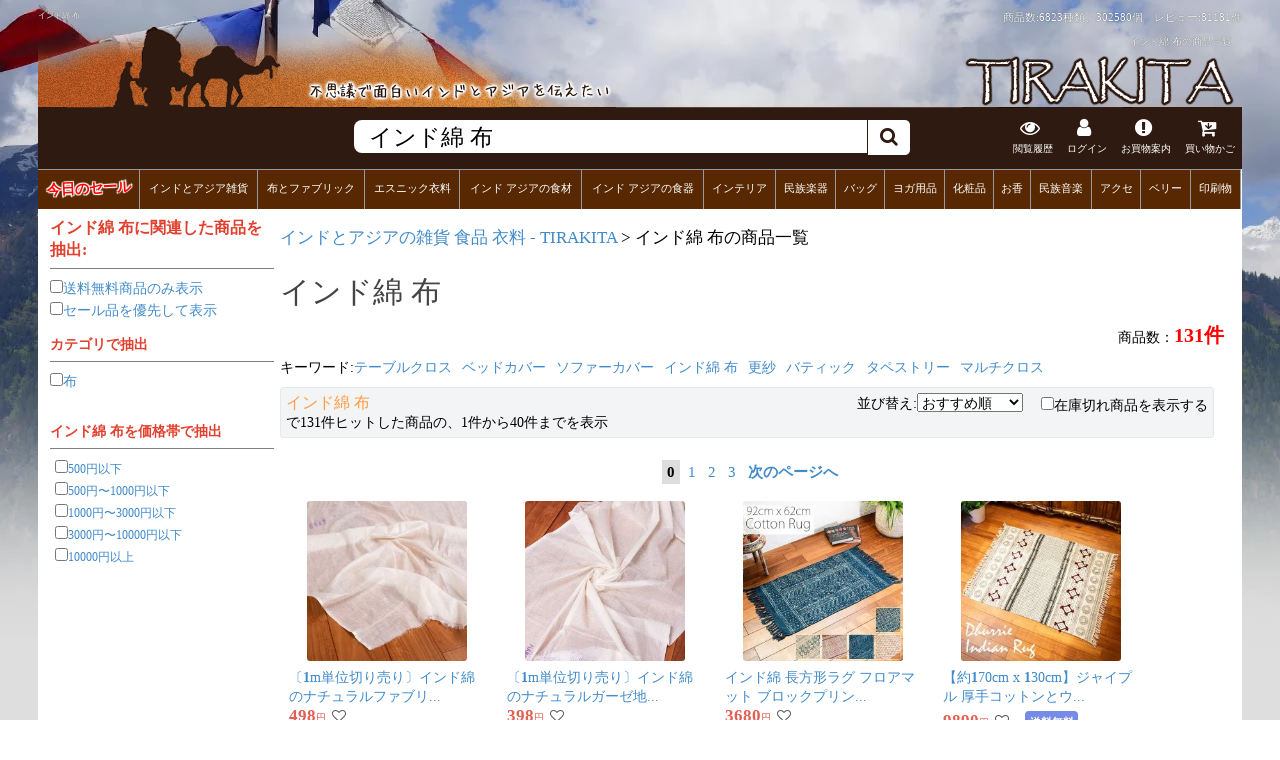

--- FILE ---
content_type: text/html; charset=UTF-8
request_url: https://www.tirakita.com/%E3%82%A4%E3%83%B3%E3%83%89%E7%B6%BF%20%E5%B8%83
body_size: 19171
content:

	<!-- Google Analytics Google tag (gtag.js) -->
<script async src='https://www.googletagmanager.com/gtag/js?id=UA-741204-1'></script>
<script>
  window.dataLayer = window.dataLayer || [];
  function gtag(){dataLayer.push(arguments);}
  gtag('js', new Date());
  gtag('config', 'UA-741204-1');
</script>
<!-- End Google Analytics -->
<!DOCTYPE html PUBLIC "-//W3C//DTD XHTML 1.0 Transitional//EN" "http://www.w3.org/TR/xhtml1/DTD/xhtml1-transitional.dtd">
<html xmlns="http://www.w3.org/1999/xhtml">
<head>
<title>インド綿 布の商品一覧 - TIRAKITA.COM</title>
<meta http-equiv="Content-Type" content="text/html; charset=UTF-8"/>
<meta name='keywords' content='インド綿 布,通販,tirakita'>
<meta name="viewport" content="width=device-width,initial-scale=1">
<meta property="og:title" content="インド綿 布の商品一覧 - TIRAKITA.COM">
<meta property="og:description" content="インド綿 布に関する通販ならティラキタへ!! 131個のインド綿 布に関連した商品を取り扱っています。">
<meta property="og:url" content="https://www.tirakita.com/%E3%82%A4%E3%83%B3%E3%83%89%E7%B6%BF+%E5%B8%83">
<meta property="og:image" content="https://www.tirakita.com/mb_rsclth/Photos/mb_rsclth_1272bb.jpg">

<!--twitterの設定-->
<meta name="twitter:card" content="summary_large_image">
<meta name="twitter:site" content="https://www.tirakita.com/%E3%82%A4%E3%83%B3%E3%83%89%E7%B6%BF+%E5%B8%83">
<meta name="twitter:image" content="https://www.tirakita.com/mb_rsclth/Photos/mb_rsclth_1272bb.jpg" />
<meta name="twitter:title" content="インド綿 布の商品一覧 - TIRAKITA.COM">
<meta name="twitter:description" content="インド綿 布に関する通販ならティラキタへ!! 131個のインド綿 布に関連した商品を取り扱っています。">


<link rel='canonical' href='https://www.tirakita.com/%E3%82%A4%E3%83%B3%E3%83%89%E7%B6%BF+%E5%B8%83' />
<meta name="description" content="インド綿 布に関する通販ならティラキタへ!! 131個のインド綿 布に関連した商品を取り扱っています。"/>
<LINK type="text/css" charset='UTF-8' rel="stylesheet" href="//www.tirakita.com/asset/dist/tirakita_search.min.css?ver=20260113121401">

<link rel="shortcut icon" type="image/vnd.microsoft.icon" href="https://www.tirakita.com/Gif/icons/fabicon/favicon.ico">
<link rel="icon" type="image/vnd.microsoft.icon" href="https://www.tirakita.com/Gif/icons/fabicon/favicon.ico">
<link rel="apple-touch-icon" sizes="57x57" href="https://www.tirakita.com/Gif/icons/fabicon/apple-touch-icon-57x57.png">
<link rel="apple-touch-icon" sizes="60x60" href="https://www.tirakita.com/Gif/icons/fabicon/apple-touch-icon-60x60.png">
<link rel="apple-touch-icon" sizes="72x72" href="https://www.tirakita.com/Gif/icons/fabicon/apple-touch-icon-72x72.png">
<link rel="apple-touch-icon" sizes="76x76" href="https://www.tirakita.com/Gif/icons/fabicon/apple-touch-icon-76x76.png">
<link rel="apple-touch-icon" sizes="114x114" href="https://www.tirakita.com/Gif/icons/fabicon/apple-touch-icon-114x114.png">
<link rel="apple-touch-icon" sizes="120x120" href="https://www.tirakita.com/Gif/icons/fabicon/apple-touch-icon-120x120.png">
<link rel="apple-touch-icon" sizes="144x144" href="https://www.tirakita.com/Gif/icons/fabicon/apple-touch-icon-144x144.png">
<link rel="apple-touch-icon" sizes="152x152" href="https://www.tirakita.com/Gif/icons/fabicon/apple-touch-icon-152x152.png">
<link rel="apple-touch-icon" sizes="180x180" href="https://www.tirakita.com/Gif/icons/fabicon/apple-touch-icon-180x180.png">
<link rel="icon" type="image/png" sizes="192x192" href="https://www.tirakita.com/Gif/icons/fabicon/android-chrome-192x192.png">
<link rel="icon" type="image/png" sizes="48x48" href="https://www.tirakita.com/Gif/icons/fabicon/favicon-48x48.png">
<link rel="icon" type="image/png" sizes="96x96" href="https://www.tirakita.com/Gif/icons/fabicon/favicon-96x96.png">
<link rel="icon" type="image/png" sizes="96x96" href="https://www.tirakita.com/Gif/icons/fabicon/favicon-160x160.png">
<link rel="icon" type="image/png" sizes="96x96" href="https://www.tirakita.com/Gif/icons/fabicon/favicon-196x196.png">
<link rel="icon" type="image/png" sizes="16x16" href="https://www.tirakita.com/Gif/icons/fabicon/favicon-16x16.png">
<link rel="icon" type="image/png" sizes="32x32" href="https://www.tirakita.com/Gif/icons/fabicon/favicon-32x32.png">
<link rel="manifest" href="https://www.tirakita.com/Gif/icons/fabicon/manifest.json">
<meta name="msapplication-TileColor" content="#2d88ef">
<meta name="msapplication-TileImage" content="https://www.tirakita.com/Gif/icons/fabicon/mstile-144x144.png">
<meta name="theme-color" content="#582c09"> <!-- Androidのテーマカラー -->

<!--Googleの検索画面に指定のサムネイルを表示-->

<!--
  <PageMap>
    <DataObject type="thumbnail">
      <Attribute name="src" value="https://www.tirakita.com/mb_rsclth/Photos/mb_rsclth_1272.jpg"/>
      <Attribute name="width" value="0"/>
      <Attribute name="height" value="0"/>
    </DataObject>
  </PageMap>
-->


<link rel="preload" href="https://www.tirakita.com/asset/vendor/fonts/fontawesome-webfont.woff2?v=4.7.0" as="font" type="font/woff2" crossorigin>
</head>
<body>

<div id='main_with_photo'>
<div id='main_width_90pas'>

<!--- 写真透明化ヘッダ -->
<div id='header_img2' class='clearfix'>
	<div>
		<h1>インド綿 布</h1>
		<div>商品数:6823種類、302580個　レビュー:<a href='//www.tirakita.com/sys/db/hyouka_get.php?init=1'>81181件</a></div>
		<span>インド綿 布の商品一覧</span>
	</div>

	<div id='header_div'>
		<a href='https://www.tirakita.com/' title='インド雑貨 アジア雑貨 ティラキタへ'>
		<img class='left' src='https://www.tirakita.com/Gif/page_base_201607/header_up_left.png' alt='インド雑貨 アジアン雑貨のヘッダ'  loading='lazy' width='578' height='101'>
		<img class='right' src='https://www.tirakita.com/Gif/page_base_201607/header_up_right.png' alt='TIRAKITAのロゴ' loading='lazy'width='280' height='101'>
		</a>
	</div>
	<map name="Map">
	<area shape="rect" coords="0,0,334,244" href="https://www.tirakita.com/" alt='インド雑貨 アジアン雑貨 ティラキタへ'>
	<area shape="rect" coords="800,0,1280,244" href="https://www.tirakita.com/" alt='インド雑貨 アジアン雑貨 ティラキタへ'>
	</map>
</div> <!-- #header_img2 -->

<!--- 上部に固定されるFIX HEADER -->
<div id='fix_header'>
	<div id="header_search">
		<!-- 左の画像、3本線 -->
		<div id="header_search_left">
			
		</div>

		<!-- 右のヘッダ、検索やアイコンなど -->
		<div id="header_search_right">
			<!-- 真ん中検索部分 -->
			<div id='header_search_search_outer'>
				<div id='header_search_search'>
					<form id='as2_search_form' action="https://www.tirakita.com//sys/goods_search/goods_search.php" accept-charset="UTF-8">
						<input id='as2_search_box' type='text' name='search_query' autocomplete='off' value='インド綿 布' placeholder="検索はこちらから" />
						<input type="hidden" name="save2search_rireki" value="1">
						<input type="hidden" name="page" value="0">
						<input type="hidden" id="html_encoded_query" name="html_encoded_query" value="インド綿 布">
						<input type=hidden name="mcatalog_no" value="reset">
						<span id='search_submit'><i class="fa fa-search"></i></span><br style='clear:both;'>
					</form>
				</div>
			</div>

			<!--- お知らせ、お買物案内、買い物カゴなどアイコン -->
			<div id='header_search_icon' class='clearfix'>
				<div class='window_button_click del_on_smaho eturan_rireki' data-window='eturan_rireki_win' data-y_add='0'>
					<i class="fa fa-eye" aria-hidden="true"></i><br>閲覧履歴
				</div>
<!--				<div class='window_button_click del_on_smaho' data-window='oshirase_win' data-y_add='0'>
					<i class="fa fa-commenting-o" aria-hidden="true"></i><br>お知らせ
				</div> -->

				<div class='window_button_click del_on_smaho' data-window='login_pc_win' data-y_add='0'>
					<i class="fa fa-user" aria-hidden="true"></i><br>
ログイン
				</div>

				<div class='window_button_click' data-window='okaimono_annai_win' data-y_add='-100'>
					<i class="fa fa-exclamation-circle" aria-hidden="true"></i><br>お買物案内
				</div>



				<a id="header_cart_button" href='https://www.tirakita.com/cgi-bin/phpcart5/phpcart5.php?action=view&csrf=fc11efb3e49c66fe5d307ba2674af6e413487281c3ddff807d7579d584504840'>
				<div>
					<i class="fa fa-cart-arrow-down" aria-hidden="true"></i><br>買い物かご
					<span id='cart_in_num' class='number'></span>
				</div>
				</a>
			</div><!--	header_search_icon -->
		</div><!--	header_search_right -->
	</div><!-- header_search -->

	<!-- カテゴリヘッダ -->
	<div id='header_category' class='clearfix'>
		<div class='window_button'><span style='display:block; transform: rotate(-3deg);'><a style='text-shadow: 1px 1px 1px #FFF,-1px 1px 1px #FFF,1px -1px 1px #FFF,-1px -1px 1px #FFF; color:#F00; font-weight:800; font-size:1.3em;' href='https://www.tirakita.com/higawari.shtml'>今日のセール</a></span></div><div class='window_button' data-mode='cat' data-window='general_goods_category_win'><a href='https://www.tirakita.com/subtop/tm_ethnic_zakka.shtml'>インドとアジア雑貨</a></div><div class='window_button' data-mode='cat' data-window='Fabric_category_win'><a href='https://www.tirakita.com/subtop/tm_nuno.shtml'>布とファブリック</a></div><div class='window_button' data-mode='cat' data-window='Garments_category_win'><a href='https://www.tirakita.com/subtop/tm_iryou.shtml'>エスニック衣料</a></div><div class='window_button' data-mode='cat' data-window='Food_category_win'><a href='https://www.tirakita.com/subtop/tm_food.shtml'>インド アジアの食材</a></div><div class='window_button' data-mode='cat' data-window='Utensils_category_win'><a href='https://www.tirakita.com/subtop/utencils.shtml'>インド アジアの食器</a></div><div class='window_button' data-mode='cat' data-window='Interior_category_win'><a href='https://www.tirakita.com/subtop/tm_interior.shtml'>インテリア</a></div><div class='window_button' data-mode='cat' data-window='Musical_Instruments_category_win'><a href='https://www.tirakita.com/gakki/gakki.shtml'>民族楽器</a></div><div class='window_button' data-mode='cat' data-window='Bag_category_win'><a href='https://www.tirakita.com/subtop/tm_bag.shtml'>バッグ</a></div><div class='window_button' data-mode='cat' data-window='Yoga_category_win'><a href='https://www.tirakita.com/subtop/yoga.shtml'>ヨガ用品</a></div><div class='window_button' data-mode='cat' data-window='Cosme_category_win'><a href='https://www.tirakita.com/subtop/tm_cosme.shtml'>化粧品</a></div><div class='window_button' data-mode='cat' data-window='Insence_category_win'><a href='https://www.tirakita.com/subtop/incense.shtml'>お香</a></div><div class='window_button' data-mode='cat' data-window='CD_category_win'><a href='https://www.tirakita.com/subtop/tm_indian_music.shtml'>民族音楽</a></div><div class='window_button' data-mode='cat' data-window='jewelry_category_win'><a href='https://www.tirakita.com/subtop/tm_accesory.shtml'>アクセ</a></div><div class='window_button' data-mode='cat' data-window='BellyDance_category_win'><a href='https://www.tirakita.com/subtop/tm_belly.shtml'>ベリー</a></div><div class='window_button' data-mode='cat' data-window='PrintGoods_category_win'><a href='https://www.tirakita.com/subtop/tm_book.shtml'>印刷物</a></div>
	</div> <!-- header_category -->


</div> <!-- fix_header -->

<div id='div_parents' class='clearfix'>
<!-- 左横メニュー	--><div style='width:19%; float:left; padding-right:3px;'>
	<h3>インド綿 布に関連した商品を抽出:</h3>
	      <hr noshade size='1'>
		<input type='checkbox' class='shiborikomi_checkbox' value='https://www.tirakita.com/%E3%82%A4%E3%83%B3%E3%83%89%E7%B6%BF%20%E5%B8%83?dg_query=%E3%82%A4%E3%83%B3%E3%83%89%E7%B6%BF%20%E5%B8%83&shipping_free_only=1' ><a href='https://www.tirakita.com/%E3%82%A4%E3%83%B3%E3%83%89%E7%B6%BF%20%E5%B8%83?dg_query=%E3%82%A4%E3%83%B3%E3%83%89%E7%B6%BF%20%E5%B8%83&shipping_free_only=1'>送料無料商品のみ表示</a>
		<span class='load_db_get_data_num db_get_search_num' data-word='%E3%82%A4%E3%83%B3%E3%83%89%E7%B6%BF+%E5%B8%83' data-stock_flg='1' data-filter='Price+%3E%3D+4800'></span><br>

		<input type='checkbox' class='shiborikomi_checkbox' value='https://www.tirakita.com/%E3%82%A4%E3%83%B3%E3%83%89%E7%B6%BF%20%E5%B8%83?dg_query=%E3%82%A4%E3%83%B3%E3%83%89%E7%B6%BF%20%E5%B8%83&sale_only=1' ><a href='https://www.tirakita.com/%E3%82%A4%E3%83%B3%E3%83%89%E7%B6%BF%20%E5%B8%83?dg_query=%E3%82%A4%E3%83%B3%E3%83%89%E7%B6%BF%20%E5%B8%83&sale_only=1',TRUE>セール品を優先して表示</a><span class='load_db_get_data_num db_get_search_num' data-word='%E3%82%A4%E3%83%B3%E3%83%89%E7%B6%BF+%E5%B8%83'></span><br>
	<b><font color='#E2402E'><br>カテゴリで抽出</font></b>
	      <hr noshade size='1'><input type='checkbox' class='shiborikomi_checkbox' value='https://www.tirakita.com/%E3%82%A4%E3%83%B3%E3%83%89%E7%B6%BF%20%E5%B8%83?dg_query=%E3%82%A4%E3%83%B3%E3%83%89%E7%B6%BF%20%E5%B8%83&select_b=%E5%B8%83' ><a href='https://www.tirakita.com/%E3%82%A4%E3%83%B3%E3%83%89%E7%B6%BF%20%E5%B8%83?dg_query=%E3%82%A4%E3%83%B3%E3%83%89%E7%B6%BF%20%E5%B8%83&select_b=%E5%B8%83'>布</a><br><br><b><font color='#E2402E'><br>インド綿 布を価格帯で抽出</font></b>
	      <hr noshade size='1'><div style='padding-left:5px; font-size:12px;'><div style='clear:both;'><input type='checkbox' class='shiborikomi_checkbox' value='https://www.tirakita.com/%E3%82%A4%E3%83%B3%E3%83%89%E7%B6%BF%20%E5%B8%83?dg_query=%E3%82%A4%E3%83%B3%E3%83%89%E7%B6%BF%20%E5%B8%83&price=0-500' ><a href='https://www.tirakita.com/%E3%82%A4%E3%83%B3%E3%83%89%E7%B6%BF%20%E5%B8%83?dg_query=%E3%82%A4%E3%83%B3%E3%83%89%E7%B6%BF%20%E5%B8%83&price=0-500'>500円以下</a><span class='load_db_get_data_num db_get_search_num' data-word='%E3%82%A4%E3%83%B3%E3%83%89%E7%B6%BF+%E5%B8%83' data-filter='Price%3C%3D500'></span></div><div style='clear:both;'><input type='checkbox' class='shiborikomi_checkbox' value='https://www.tirakita.com/%E3%82%A4%E3%83%B3%E3%83%89%E7%B6%BF%20%E5%B8%83?dg_query=%E3%82%A4%E3%83%B3%E3%83%89%E7%B6%BF%20%E5%B8%83&price=500-1000' ><a href='https://www.tirakita.com/%E3%82%A4%E3%83%B3%E3%83%89%E7%B6%BF%20%E5%B8%83?dg_query=%E3%82%A4%E3%83%B3%E3%83%89%E7%B6%BF%20%E5%B8%83&price=500-1000'>500円〜1000円以下</a><span class='load_db_get_data_num db_get_search_num' data-word='%E3%82%A4%E3%83%B3%E3%83%89%E7%B6%BF+%E5%B8%83' data-filter='Price+%3E%3D+500+%26%26+Price+%3C%3D+1000'></span></div><div style='clear:both;'><input type='checkbox' class='shiborikomi_checkbox' value='https://www.tirakita.com/%E3%82%A4%E3%83%B3%E3%83%89%E7%B6%BF%20%E5%B8%83?dg_query=%E3%82%A4%E3%83%B3%E3%83%89%E7%B6%BF%20%E5%B8%83&price=1000-3000' ><a href='https://www.tirakita.com/%E3%82%A4%E3%83%B3%E3%83%89%E7%B6%BF%20%E5%B8%83?dg_query=%E3%82%A4%E3%83%B3%E3%83%89%E7%B6%BF%20%E5%B8%83&price=1000-3000'>1000円〜3000円以下</a><span class='load_db_get_data_num db_get_search_num' data-word='%E3%82%A4%E3%83%B3%E3%83%89%E7%B6%BF+%E5%B8%83' data-filter='Price+%3E%3D+1000+%26%26+Price+%3C%3D+3000'></span></div><div style='clear:both;'><input type='checkbox' class='shiborikomi_checkbox' value='https://www.tirakita.com/%E3%82%A4%E3%83%B3%E3%83%89%E7%B6%BF%20%E5%B8%83?dg_query=%E3%82%A4%E3%83%B3%E3%83%89%E7%B6%BF%20%E5%B8%83&price=3000-10000' ><a href='https://www.tirakita.com/%E3%82%A4%E3%83%B3%E3%83%89%E7%B6%BF%20%E5%B8%83?dg_query=%E3%82%A4%E3%83%B3%E3%83%89%E7%B6%BF%20%E5%B8%83&price=3000-10000'>3000円〜10000円以下</a><span class='load_db_get_data_num db_get_search_num' data-word='%E3%82%A4%E3%83%B3%E3%83%89%E7%B6%BF+%E5%B8%83' data-filter='Price+%3E%3D+3000+%26%26+Price+%3C%3D+10000'></span></div><div style='clear:both;'><input type='checkbox' class='shiborikomi_checkbox' value='https://www.tirakita.com/%E3%82%A4%E3%83%B3%E3%83%89%E7%B6%BF%20%E5%B8%83?dg_query=%E3%82%A4%E3%83%B3%E3%83%89%E7%B6%BF%20%E5%B8%83&price=10000-1000000' ><a href='https://www.tirakita.com/%E3%82%A4%E3%83%B3%E3%83%89%E7%B6%BF%20%E5%B8%83?dg_query=%E3%82%A4%E3%83%B3%E3%83%89%E7%B6%BF%20%E5%B8%83&price=10000-1000000'>10000円以上</a><span class='load_db_get_data_num db_get_search_num' data-word='%E3%82%A4%E3%83%B3%E3%83%89%E7%B6%BF+%E5%B8%83' data-filter='Price+%3E%3D+10000'></span></div></div><br style='clear:both;'></div><!-- 右 表示本体	--><div style='width:80%; float:left; padding-top:5px; padding-left:3px;'>
<div id='kensaku_bar'>
<div>
	<a href = 'https://www.tirakita.com/'>インドとアジアの雑貨 食品 衣料 - TIRAKITA</a> &gt; インド綿 布の商品一覧</div></div>
		<div id='kensaku_setumei_header'>
			<div style='width:100%;'>
				<H2>インド綿 布</H2>
				<div>商品数：<span data-count='131' id='countup'><span>0</span>件</span></div>
			</div>
			<div id='keyword'>
				キーワード:<a href='https://www.tirakita.com/%E3%83%86%E3%83%BC%E3%83%96%E3%83%AB%E3%82%AF%E3%83%AD%E3%82%B9'>テーブルクロス</a><a href='https://www.tirakita.com/%E3%83%99%E3%83%83%E3%83%89%E3%82%AB%E3%83%90%E3%83%BC'>ベッドカバー</a><a href='https://www.tirakita.com/%E3%82%BD%E3%83%95%E3%82%A1%E3%83%BC%E3%82%AB%E3%83%90%E3%83%BC'>ソファーカバー</a><a href='https://www.tirakita.com/%E3%82%A4%E3%83%B3%E3%83%89%E7%B6%BF%20%E5%B8%83'>インド綿 布</a><a href='https://www.tirakita.com/%E6%9B%B4%E7%B4%97'>更紗</a><a href='https://www.tirakita.com/%E3%83%90%E3%83%86%E3%82%A3%E3%83%83%E3%82%AF'>バティック</a><a href='https://www.tirakita.com/%E3%82%BF%E3%83%9A%E3%82%B9%E3%83%88%E3%83%AA%E3%83%BC'>タペストリー</a><a href='https://www.tirakita.com/%E3%83%9E%E3%83%AB%E3%83%81%E3%82%AF%E3%83%AD%E3%82%B9'>マルチクロス</a>
			</div>
			<div id='select_bar'>
				<div>
					<span>インド綿 布</span>で131件ヒットした商品の、1件から40件までを表示
				</div>
				<div>
					並び替え:<select id='sort_select'><option value='https://www.tirakita.com/%E3%82%A4%E3%83%B3%E3%83%89%E7%B6%BF%20%E5%B8%83?dg_query=%E3%82%A4%E3%83%B3%E3%83%89%E7%B6%BF%20%E5%B8%83&sort=osusume'>おすすめ順</option><option value='https://www.tirakita.com/%E3%82%A4%E3%83%B3%E3%83%89%E7%B6%BF%20%E5%B8%83?dg_query=%E3%82%A4%E3%83%B3%E3%83%89%E7%B6%BF%20%E5%B8%83&sort=price_asc'>価格の安い順</option><option value='https://www.tirakita.com/%E3%82%A4%E3%83%B3%E3%83%89%E7%B6%BF%20%E5%B8%83?dg_query=%E3%82%A4%E3%83%B3%E3%83%89%E7%B6%BF%20%E5%B8%83&sort=price_desc'>価格の高い順</option><option value='https://www.tirakita.com/%E3%82%A4%E3%83%B3%E3%83%89%E7%B6%BF%20%E5%B8%83?dg_query=%E3%82%A4%E3%83%B3%E3%83%89%E7%B6%BF%20%E5%B8%83&sort=hyouka_desc'>評価の高い順</option><option value='https://www.tirakita.com/%E3%82%A4%E3%83%B3%E3%83%89%E7%B6%BF%20%E5%B8%83?dg_query=%E3%82%A4%E3%83%B3%E3%83%89%E7%B6%BF%20%E5%B8%83&sort=zaiko_desc'>在庫の多い順</option></select>
				</div>
				<div>
					<input id='all_disp' type='checkbox' name='all_disp' value='https://www.tirakita.com/%E3%82%A4%E3%83%B3%E3%83%89%E7%B6%BF%20%E5%B8%83?dg_query=%E3%82%A4%E3%83%B3%E3%83%89%E7%B6%BF%20%E5%B8%83&all_disp=1' >在庫切れ商品を表示する
				</div>
			</div>
		</div><div style='height:5px; overflow:hidden;'></div><div class='dg_page_nabi' style='padding:10px; text-align:center; '><span  class='dg_page_navi_selected'>0</span><a class='dg_page_navi' href='https://www.tirakita.com/%E3%82%A4%E3%83%B3%E3%83%89%E7%B6%BF%20%E5%B8%83?dg_query=%E3%82%A4%E3%83%B3%E3%83%89%E7%B6%BF%20%E5%B8%83&page=1'>1</a><a class='dg_page_navi' href='https://www.tirakita.com/%E3%82%A4%E3%83%B3%E3%83%89%E7%B6%BF%20%E5%B8%83?dg_query=%E3%82%A4%E3%83%B3%E3%83%89%E7%B6%BF%20%E5%B8%83&page=2'>2</a><a class='dg_page_navi' href='https://www.tirakita.com/%E3%82%A4%E3%83%B3%E3%83%89%E7%B6%BF%20%E5%B8%83?dg_query=%E3%82%A4%E3%83%B3%E3%83%89%E7%B6%BF%20%E5%B8%83&page=3'>3</a><a class='dg_page_navi dg_page_navi_bf' href='https://www.tirakita.com/%E3%82%A4%E3%83%B3%E3%83%89%E7%B6%BF%20%E5%B8%83?dg_query=%E3%82%A4%E3%83%B3%E3%83%89%E7%B6%BF%20%E5%B8%83&page=1'>次のページへ</a></div>
<div class='db_get_yoko'>
<div class='yoko_box '>
<div class='yoko_box_inner'>
	<a class='bigmenu gazou_big_anim' target='_blank' href='https://www.tirakita.com/mb_rsclth/mb_rsclth_1272.shtml'><img class='gazou lazy' data-original='https://www.tirakita.com/mb_rsclth/Photos/mb_rsclth_1272s.jpg'  title='〔1m単位切り売り〕インド綿のナチュラルファブリック〔幅約100cm〕' loading='lazy' decoding='async'></a><br>
	<div class='goods_name_txt'><a class='' target='_blank' href='https://www.tirakita.com/mb_rsclth/mb_rsclth_1272.shtml' alt='〔1m単位切り売り〕インド綿のナチュラルファブリック〔幅約100cm〕' title='〔1m単位切り売り〕インド綿のナチュラルファブリック〔幅約100cm〕'>〔<strong>1</strong>m単位切り売り〕インド綿のナチュラルファブリ...</a></div><font class='font_dbget_price'>498<span>円</span></font><button class='cart_heart' type='button' data-gid='MB-RSCLTH-1272'><i class='fa fa-heart-o' aria-hidden='true'></i></button><font class='kazuwari_price'></font><div class='hyouka'><img class='hyouka_star' src='https://www.tirakita.com/Gif/star/50.png' alt='〔1m単位切り売り〕インド綿のナチュラルファブリック〔幅約100cm〕の評価' loading='lazy' decoding='async' width='81' height='15'></div><div class='disp_zaiko'><font class='zaiko_ari'>在庫:713個</font></div>  	<div class='fake_yoko_box_txt'></div><div class='yoko_box_txt'>
■インドを感じる生地
インドのローカルマーケットで、地元の人が買うような、シンプルながらインドを...</div> <div class='goods_tag'><a href='https://www.tirakita.com/切り売り'>切り売り</a><a href='https://www.tirakita.com/量り売り布'>量り売り布</a><a href='https://www.tirakita.com/アジア布 量り売り'>アジア布 量り売り</a></div><div class='goods_tag'><a href='https://www.tirakita.com//mb_rsclth/mb_rsclth.shtml'>インドとアジアの布（計り売り）</a> <a href='https://www.tirakita.com/mb_rsclth/natural_fabric_ms.shtml'>ナチュラル系　ファブリック</a></div></div></div>
<div class='yoko_box '>
<div class='yoko_box_inner'>
	<a class='bigmenu gazou_big_anim' target='_blank' href='https://www.tirakita.com/mb_rsclth/mb_rsclth_860.shtml'><img class='gazou lazy' data-original='https://www.tirakita.com/mb_rsclth/Photos/mb_rsclth_860s.jpg'  title='〔1m単位切り売り〕インド綿のナチュラルガーゼ地ファブリック〔幅約90cm〕' loading='lazy' decoding='async'></a><br>
	<div class='goods_name_txt'><a class='' target='_blank' href='https://www.tirakita.com/mb_rsclth/mb_rsclth_860.shtml' alt='〔1m単位切り売り〕インド綿のナチュラルガーゼ地ファブリック〔幅約90cm〕' title='〔1m単位切り売り〕インド綿のナチュラルガーゼ地ファブリック〔幅約90cm〕'>〔<strong>1</strong>m単位切り売り〕インド綿のナチュラルガーゼ地...</a></div><font class='font_dbget_price'>398<span>円</span></font><button class='cart_heart' type='button' data-gid='MB-RSCLTH-860'><i class='fa fa-heart-o' aria-hidden='true'></i></button><font class='kazuwari_price'></font><div class='hyouka'><img class='hyouka_star' src='https://www.tirakita.com/Gif/star/50.png' alt='〔1m単位切り売り〕インド綿のナチュラルガーゼ地ファブリック〔幅約90cm〕の評価' loading='lazy' decoding='async' width='81' height='15'></div><div class='disp_zaiko'><font class='zaiko_ari'>在庫:135個</font></div>  	<div class='fake_yoko_box_txt'></div><div class='yoko_box_txt'>
■インドを感じる生地
インドのローカルマーケットで、地元の人が買うような、シンプルながらインドを...</div> <div class='goods_tag'><a href='https://www.tirakita.com/切り売り'>切り売り</a><a href='https://www.tirakita.com/量り売り布'>量り売り布</a><a href='https://www.tirakita.com/アジア布 量り売り'>アジア布 量り売り</a></div><div class='goods_tag'><a href='https://www.tirakita.com//mb_rsclth/mb_rsclth.shtml'>インドとアジアの布（計り売り）</a> <a href='https://www.tirakita.com/mb_rsclth/natural_fabric_ms.shtml'>ナチュラル系　ファブリック</a></div></div></div>
<div class='yoko_box '>
<div class='yoko_box_inner'>
	<a class='bigmenu gazou_big_anim' target='_blank' href='https://www.tirakita.com/id_kaya/ind_jyu_151.shtml'><img class='gazou lazy' data-original='https://www.tirakita.com/id_kaya/Photos/ind_jyu_151s.jpg'  title='インド綿 長方形ラグ フロアマット ブロックプリントとインディゴ染め【約92cm x 62cm】' loading='lazy' decoding='async'></a><br>
	<div class='goods_name_txt'><a class='' target='_blank' href='https://www.tirakita.com/id_kaya/ind_jyu_151.shtml' alt='インド綿 長方形ラグ フロアマット ブロックプリントとインディゴ染め【約92cm x 62cm】' title='インド綿 長方形ラグ フロアマット ブロックプリントとインディゴ染め【約92cm x 62cm】'>インド綿 長方形ラグ フロアマット ブロックプリン...</a></div><font class='font_dbget_price'>3680<span>円</span></font><button class='cart_heart' type='button' data-gid='IND-JYU-151'><i class='fa fa-heart-o' aria-hidden='true'></i></button><font class='kazuwari_price'></font><div class='disp_zaiko'><font class='zaiko_ari'>在庫:75個</font></div>  	<div class='fake_yoko_box_txt'></div><div class='yoko_box_txt'>■大人のエスニック
帆布織りのしっかりしたコットンに落ち着いた風合いのデザインがマッチした素敵なラ...</div> <div class='goods_tag'><a href='https://www.tirakita.com/ラグ'>ラグ</a><a href='https://www.tirakita.com/マット'>マット</a><a href='https://www.tirakita.com/キリム'>キリム</a></div><div class='goods_tag'><a href='https://www.tirakita.com//id_kaya/np_jyu_ov.shtml'>アジアン ラグ</a> <a href='https://www.tirakita.com/id_kaya/ind_jyu_151.shtml'>インド綿 帆布織りのレクタングル ラグ フロアマット ブロックプリントとインディゴ染め【約92cm x 62cm】</a></div></div></div>
<div class='yoko_box '>
<div class='yoko_box_inner'>
	<a class='bigmenu gazou_big_anim' target='_blank' href='https://www.tirakita.com/id_bdcb/id_bdcb_1561.shtml'><img class='gazou lazy' data-original='https://www.tirakita.com/id_bdcb/Photos/id_bdcb_1561s.jpg'  title='【約170cm x 130cm】ジャイプル 厚手コットンとウッドブロックの大判ラグ インド綿 ダリー' loading='lazy' decoding='async'></a><br>
	<div class='goods_name_txt'><a class='' target='_blank' href='https://www.tirakita.com/id_bdcb/id_bdcb_1561.shtml' alt='【約170cm x 130cm】ジャイプル 厚手コットンとウッドブロックの大判ラグ インド綿 ダリー' title='【約170cm x 130cm】ジャイプル 厚手コットンとウッドブロックの大判ラグ インド綿 ダリー'>【約<strong>1</strong>70cm x <strong>1</strong>30cm】ジャイプル 厚手コットンとウ...</a></div><font class='font_dbget_price'>9890<span>円</span></font><button class='cart_heart' type='button' data-gid='ID-BDCB-1561'><i class='fa fa-heart-o' aria-hidden='true'></i></button><div class='shipping_free_text'>送料無料</div><font class='kazuwari_price'></font><div class='disp_zaiko'><font class='zaiko_ari'>在庫:26個</font></div>  	<div class='fake_yoko_box_txt'></div><div class='yoko_box_txt'>■大人のエスニック
帆布織りのしっかりしたコットンにトライバルなデザインがマッチした素敵なラグがイ...</div> <div class='goods_tag'><a href='https://www.tirakita.com/コットンスロー'>コットンスロー</a><a href='https://www.tirakita.com/ブランケット'>ブランケット</a><a href='https://www.tirakita.com/タペストリー'>タペストリー</a></div><div class='goods_tag'><a href='https://www.tirakita.com//id_kaya/tribal_carpet.shtml'>手織りトライバル絨毯とキリム</a> <a href='https://www.tirakita.com/id_kaya/jaipur-dhurrie-khatri_ms.shtml'>【170cm x 130cm】ジャイプル 厚手コットンとウッドブロックの大判ラグ インド綿 ダリー</a></div></div></div>
<div class='yoko_box '>
<div class='yoko_box_inner'>
	<a class='bigmenu gazou_big_anim' target='_blank' href='https://www.tirakita.com/id_bdcb/id_bdcb_1562.shtml'><img class='gazou lazy' data-original='https://www.tirakita.com/id_bdcb/Photos/id_bdcb_1562s.jpg'  title='【約170cm x 130cm】ジャイプル 厚手コットンとウッドブロックの大判ラグ インド綿 ダリー' loading='lazy' decoding='async'></a><br>
	<div class='goods_name_txt'><a class='' target='_blank' href='https://www.tirakita.com/id_bdcb/id_bdcb_1562.shtml' alt='【約170cm x 130cm】ジャイプル 厚手コットンとウッドブロックの大判ラグ インド綿 ダリー' title='【約170cm x 130cm】ジャイプル 厚手コットンとウッドブロックの大判ラグ インド綿 ダリー'>【約<strong>1</strong>70cm x <strong>1</strong>30cm】ジャイプル 厚手コットンとウ...</a></div><font class='font_dbget_price'>9890<span>円</span></font><button class='cart_heart' type='button' data-gid='ID-BDCB-1562'><i class='fa fa-heart-o' aria-hidden='true'></i></button><div class='shipping_free_text'>送料無料</div><font class='kazuwari_price'></font><div class='disp_zaiko'><font class='zaiko_ari'>在庫:21個</font></div>  	<div class='fake_yoko_box_txt'></div><div class='yoko_box_txt'>■大人のエスニック
帆布織りのしっかりしたコットンにトライバルなデザインがマッチした素敵なラグがイ...</div> <div class='goods_tag'><a href='https://www.tirakita.com/コットンスロー'>コットンスロー</a><a href='https://www.tirakita.com/ブランケット'>ブランケット</a><a href='https://www.tirakita.com/タペストリー'>タペストリー</a></div><div class='goods_tag'><a href='https://www.tirakita.com//id_kaya/tribal_carpet.shtml'>手織りトライバル絨毯とキリム</a> <a href='https://www.tirakita.com/id_kaya/jaipur-dhurrie-khatri_ms.shtml'>【170cm x 130cm】ジャイプル 厚手コットンとウッドブロックの大判ラグ インド綿 ダリー</a></div></div></div>
<div class='yoko_box '>
<div class='yoko_box_inner'>
	<a class='bigmenu gazou_big_anim' target='_blank' href='https://www.tirakita.com/id_bdcb/id_bdcb_1486.shtml'><img class='gazou lazy' data-original='https://www.tirakita.com/id_bdcb/Photos/id_bdcb_1486s.jpg'  title='マルチクロス - ホーリータイダイマンダラ【約205cm×約220cm】' loading='lazy' decoding='async'></a><br>
	<div class='goods_name_txt'><a class='' target='_blank' href='https://www.tirakita.com/id_bdcb/id_bdcb_1486.shtml' alt='マルチクロス - ホーリータイダイマンダラ【約205cm×約220cm】' title='マルチクロス - ホーリータイダイマンダラ【約205cm×約220cm】'>マルチクロス - ホーリータイダイマンダラ【約205c...</a></div><font class='font_dbget_price'>3280<span>円</span></font><button class='cart_heart' type='button' data-gid='ID-BDCB-1486'><i class='fa fa-heart-o' aria-hidden='true'></i></button><font class='kazuwari_price'><div class='price_kazuwari'><div>ネット注文限定:とってもお得なよりどり割り！マルチクロスまとめ買いセール！<br>対象商品2点で10%引</div></div></font><div class='disp_zaiko'><font class='zaiko_ari'>在庫:2個</font></div>  	<div class='fake_yoko_box_txt'></div><div class='yoko_box_txt'>
■インドの魅力が詰まっています
いかにもインドらしいモチーフが魅力的なインド綿のマルチクロス。サ...</div> <div class='goods_tag'><a href='https://www.tirakita.com/タペストリー'>タペストリー</a><a href='https://www.tirakita.com/テーブルクロス'>テーブルクロス</a><a href='https://www.tirakita.com/マルチクロス'>マルチクロス</a></div><div class='goods_tag'><a href='https://www.tirakita.com//id_bdcb/id_khadibdcbs.shtml'>インド綿マルチクロス</a> <a href='https://www.tirakita.com/id_bdcb/double-bedcover_ms.shtml'>【ダブル〜キングサイズ】インドのマルチクロス ベッドカバー</a></div></div></div>
<div class='yoko_box '>
<div class='yoko_box_inner'>
	<a class='bigmenu gazou_big_anim' target='_blank' href='https://www.tirakita.com/id_bdcb/id_bdcb_1279.shtml'><img class='gazou lazy' data-original='https://www.tirakita.com/id_bdcb/Photos/id_bdcb_1279s.jpg'  title='〔各色あり〕マルチクロス - シヴァ神【約223cm×約211cm】' loading='lazy' decoding='async'></a><br>
	<div class='goods_name_txt'><a class='' target='_blank' href='https://www.tirakita.com/id_bdcb/id_bdcb_1279.shtml' alt='〔各色あり〕マルチクロス - シヴァ神【約223cm×約211cm】' title='〔各色あり〕マルチクロス - シヴァ神【約223cm×約211cm】'>〔各色あり〕マルチクロス - シヴァ神【約223cm×約...</a></div><font class='font_dbget_price'>3180<span>円</span></font><button class='cart_heart' type='button' data-gid='ID-BDCB-1279'><i class='fa fa-heart-o' aria-hidden='true'></i></button><font class='kazuwari_price'></font><div class='hyouka'><img class='hyouka_star' src='https://www.tirakita.com/Gif/star/50.png' alt='〔各色あり〕マルチクロス - シヴァ神【約223cm×約211cm】の評価' loading='lazy' decoding='async' width='81' height='15'><font class='font8' style='color:#333;'>(1)</font></div><div class='disp_zaiko'><font class='zaiko_ari'>在庫:7個</font></div>  	<div class='fake_yoko_box_txt'></div><div class='yoko_box_txt'>ベッドカバーやソファーカバー、テーブルクロスなどなど、万能な大きなマルチクロス</div> <div class='goods_tag'><a href='https://www.tirakita.com/シヴァ神'>シヴァ神</a><a href='https://www.tirakita.com/Shiva'>Shiva</a><a href='https://www.tirakita.com/ヒンドゥー教'>ヒンドゥー教</a></div><div class='goods_tag'><a href='https://www.tirakita.com//id_bdcb/id_khadibdcbs.shtml'>インド綿マルチクロス</a> <a href='https://www.tirakita.com/id_bdcb/double-bedcover_ms.shtml'>【ダブル〜キングサイズ】インドのマルチクロス ベッドカバー</a></div></div></div>
<div class='yoko_box '>
<div class='yoko_box_inner'>
	<a class='bigmenu gazou_big_anim' target='_blank' href='https://www.tirakita.com/id_bdcb/id_bdcb_1295.shtml'><img class='gazou lazy' data-original='https://www.tirakita.com/id_bdcb/Photos/id_bdcb_1295s.jpg'  title='マルチクロス - サイケデリックタイダイ【約220cm×約135cm】' loading='lazy' decoding='async'></a><br>
	<div class='goods_name_txt'><a class='' target='_blank' href='https://www.tirakita.com/id_bdcb/id_bdcb_1295.shtml' alt='マルチクロス - サイケデリックタイダイ【約220cm×約135cm】' title='マルチクロス - サイケデリックタイダイ【約220cm×約135cm】'>マルチクロス - サイケデリックタイダイ【約220cm×...</a></div><font class='font_dbget_price'>2380<span>円</span></font><button class='cart_heart' type='button' data-gid='ID-BDCB-1295'><i class='fa fa-heart-o' aria-hidden='true'></i></button><font class='kazuwari_price'><div class='price_kazuwari'><div>ネット注文限定:とってもお得なよりどり割り！マルチクロスまとめ買いセール！<br>対象商品2点で10%引</div></div></font><div class='hyouka'><img class='hyouka_star' src='https://www.tirakita.com/Gif/star/50.png' alt='マルチクロス - サイケデリックタイダイ【約220cm×約135cm】の評価' loading='lazy' decoding='async' width='81' height='15'><font class='font8' style='color:#333;'>(4)</font></div><div class='disp_zaiko'><font class='zaiko_ari'>在庫:1個</font></div>  	<div class='fake_yoko_box_txt'></div><div class='yoko_box_txt'>大きく便利なマルチクロス</div> <div class='goods_tag'><a href='https://www.tirakita.com/タペストリー'>タペストリー</a><a href='https://www.tirakita.com/テーブルクロス'>テーブルクロス</a><a href='https://www.tirakita.com/マルチクロス'>マルチクロス</a></div><div class='goods_tag'><a href='https://www.tirakita.com//id_bdcb/id_khadibdcbs.shtml'>インド綿マルチクロス</a> <a href='https://www.tirakita.com/id_bdcb/single-bedcover_ms.shtml'>【シングルサイズ】インドのマルチクロス ベッドカバー</a></div></div></div>
<div class='yoko_box '>
<div class='yoko_box_inner'>
	<a class='bigmenu gazou_big_anim' target='_blank' href='https://www.tirakita.com/id_bdcb/id_bdcb_1296.shtml'><img class='gazou lazy' data-original='https://www.tirakita.com/id_bdcb/Photos/id_bdcb_1296s.jpg'  title='マルチクロス - マンダラ【シングルベッドサイズ 約200cm×約136cm】' loading='lazy' decoding='async'></a><br>
	<div class='goods_name_txt'><a class='' target='_blank' href='https://www.tirakita.com/id_bdcb/id_bdcb_1296.shtml' alt='マルチクロス - マンダラ【シングルベッドサイズ 約200cm×約136cm】' title='マルチクロス - マンダラ【シングルベッドサイズ 約200cm×約136cm】'>マルチクロス - マンダラ【シングルベッドサイズ ...</a></div><font class='font_dbget_price'>2380<span>円</span></font><button class='cart_heart' type='button' data-gid='ID-BDCB-1296'><i class='fa fa-heart-o' aria-hidden='true'></i></button><font class='kazuwari_price'><div class='price_kazuwari'><div>ネット注文限定:とってもお得なよりどり割り！マルチクロスまとめ買いセール！<br>対象商品2点で10%引</div></div></font><div class='hyouka'><img class='hyouka_star' src='https://www.tirakita.com/Gif/star/50.png' alt='マルチクロス - マンダラ【シングルベッドサイズ 約200cm×約136cm】の評価' loading='lazy' decoding='async' width='81' height='15'><font class='font8' style='color:#333;'>(6)</font></div><div class='disp_zaiko'><font class='zaiko_ari'>在庫:20個</font></div>  	<div class='fake_yoko_box_txt'></div><div class='yoko_box_txt'>大きく便利なマルチクロス</div> <div class='goods_tag'><a href='https://www.tirakita.com/タペストリー'>タペストリー</a><a href='https://www.tirakita.com/テーブルクロス'>テーブルクロス</a><a href='https://www.tirakita.com/マルチクロス'>マルチクロス</a></div><div class='goods_tag'><a href='https://www.tirakita.com//id_bdcb/id_khadibdcbs.shtml'>インド綿マルチクロス</a> <a href='https://www.tirakita.com/id_bdcb/single-bedcover_ms.shtml'>【シングルサイズ】インドのマルチクロス ベッドカバー</a></div></div></div>
<div class='yoko_box '>
<div class='yoko_box_inner'>
	<a class='bigmenu gazou_big_anim' target='_blank' href='https://www.tirakita.com/id_bdcb/id_bdcb_1319.shtml'><img class='gazou lazy' data-original='https://www.tirakita.com/id_bdcb/Photos/id_bdcb_1319s.jpg'  title='〔260cm×215cm〕カディコットン風マルチクロス - 紺系' loading='lazy' decoding='async'></a><br>
	<div class='goods_name_txt'><a class='' target='_blank' href='https://www.tirakita.com/id_bdcb/id_bdcb_1319.shtml' alt='〔260cm×215cm〕カディコットン風マルチクロス - 紺系' title='〔260cm×215cm〕カディコットン風マルチクロス - 紺系'>〔260cm×2<strong>1</strong>5cm〕カディコットン風マルチクロス - 紺系</a></div><font class='font_dbget_price'>2880<span>円</span></font><button class='cart_heart' type='button' data-gid='ID-BDCB-1319'><i class='fa fa-heart-o' aria-hidden='true'></i></button><font class='kazuwari_price'><div class='price_kazuwari'><div>ネット注文限定:とってもお得なよりどり割り！マルチクロスまとめ買いセール！<br>対象商品2点で10%引</div></div></font><div class='hyouka'><img class='hyouka_star' src='https://www.tirakita.com/Gif/star/50.png' alt='〔260cm×215cm〕カディコットン風マルチクロス - 紺系の評価' loading='lazy' decoding='async' width='81' height='15'></div><div class='disp_zaiko'><font class='zaiko_ari'>在庫:8個</font></div>  	<div class='fake_yoko_box_txt'></div><div class='yoko_box_txt'>■優しい風合いが魅力の生地
カディコットンは、イギリスの植民地時代にガンディがインド人の自立を促し...</div> <div class='goods_tag'><a href='https://www.tirakita.com/マルチクロス ダブル'>マルチクロス ダブル</a><a href='https://www.tirakita.com/ベッドカバー'>ベッドカバー</a><a href='https://www.tirakita.com/ソファーカバー'>ソファーカバー</a></div><div class='goods_tag'><a href='https://www.tirakita.com//id_bdcb/id_bdcbs_bed.shtml'>インド綿ベッドカバー(シングルベッドサイズ)</a> <a href='https://www.tirakita.com/id_bdcb/khadi-stripebed_ms.shtml'>【ストライプ】カディコットン風マルチクロス</a></div></div></div>
<div class='yoko_box '>
<div class='yoko_box_inner'>
	<a class='bigmenu gazou_big_anim' target='_blank' href='https://www.tirakita.com/id_bdcb/id_bdcb_1372.shtml'><img class='gazou lazy' data-original='https://www.tirakita.com/id_bdcb/Photos/id_bdcb_1372s.jpg'  title='マルチクロス　ハムサ　タイダイホーリーカラー〔215cm×204cm〕' loading='lazy' decoding='async'></a><br>
	<div class='goods_name_txt'><a class='' target='_blank' href='https://www.tirakita.com/id_bdcb/id_bdcb_1372.shtml' alt='マルチクロス　ハムサ　タイダイホーリーカラー〔215cm×204cm〕' title='マルチクロス　ハムサ　タイダイホーリーカラー〔215cm×204cm〕'>マルチクロス　ハムサ　タイダイホーリーカラー〔2...</a></div><font class='font_dbget_price'>3580<span>円</span></font><button class='cart_heart' type='button' data-gid='ID-BDCB-1372'><i class='fa fa-heart-o' aria-hidden='true'></i></button><font class='kazuwari_price'><div class='price_kazuwari'><div>ネット注文限定:とってもお得なよりどり割り！マルチクロスまとめ買いセール！<br>対象商品2点で10%引</div></div></font><div class='disp_zaiko'><font class='zaiko_ari'>在庫:10個</font></div>  	<div class='fake_yoko_box_txt'></div><div class='yoko_box_txt'>いかにもインドらしいモチーフが魅力的なインド綿のマルチクロス。</div> <div class='goods_tag'><a href='https://www.tirakita.com/タペストリー'>タペストリー</a><a href='https://www.tirakita.com/テーブルクロス'>テーブルクロス</a><a href='https://www.tirakita.com/マルチクロス'>マルチクロス</a></div><div class='goods_tag'><a href='https://www.tirakita.com//id_bdcb/id_khadibdcbs.shtml'>インド綿マルチクロス</a> <a href='https://www.tirakita.com/id_bdcb/double-bedcover_ms.shtml'>【ダブル〜キングサイズ】インドのマルチクロス ベッドカバー</a></div></div></div>
<div class='yoko_box '>
<div class='yoko_box_inner'>
	<a class='bigmenu gazou_big_anim' target='_blank' href='https://www.tirakita.com/id_bdcb/id_bdcb_1102.shtml'><img class='gazou lazy' data-original='https://www.tirakita.com/id_bdcb/Photos/id_bdcb_1102s.jpg'  title='マルチクロス - マンダラ【約205cm×約230cm】' loading='lazy' decoding='async'></a><br>
	<div class='goods_name_txt'><a class='' target='_blank' href='https://www.tirakita.com/id_bdcb/id_bdcb_1102.shtml' alt='マルチクロス - マンダラ【約205cm×約230cm】' title='マルチクロス - マンダラ【約205cm×約230cm】'>マルチクロス - マンダラ【約205cm×約230cm】</a></div><font class='font_dbget_price'>2980<span>円</span></font><button class='cart_heart' type='button' data-gid='ID-BDCB-1102'><i class='fa fa-heart-o' aria-hidden='true'></i></button><font class='kazuwari_price'><div class='price_kazuwari'><div>ネット注文限定:とってもお得なよりどり割り！マルチクロスまとめ買いセール！<br>対象商品2点で10%引</div></div></font><div class='hyouka'><img class='hyouka_star' src='https://www.tirakita.com/Gif/star/50.png' alt='マルチクロス - マンダラ【約205cm×約230cm】の評価' loading='lazy' decoding='async' width='81' height='15'><font class='font8' style='color:#333;'>(2)</font></div><div class='disp_zaiko'><font class='zaiko_ari'>在庫:4個</font></div>  	<div class='fake_yoko_box_txt'></div><div class='yoko_box_txt'>

■インドの魅力が詰まっています

いかにもインドらしいモチーフが魅力的なインド綿のマルチクロス...</div> <div class='goods_tag'><a href='https://www.tirakita.com/タペストリー'>タペストリー</a><a href='https://www.tirakita.com/テーブルクロス'>テーブルクロス</a><a href='https://www.tirakita.com/マルチクロス'>マルチクロス</a></div><div class='goods_tag'><a href='https://www.tirakita.com//id_bdcb/id_khadibdcbs.shtml'>インド綿マルチクロス</a> <a href='https://www.tirakita.com/id_bdcb/double-bedcover_ms.shtml'>【ダブル〜キングサイズ】インドのマルチクロス ベッドカバー</a></div></div></div>
<div class='yoko_box '>
<div class='yoko_box_inner'>
	<a class='bigmenu gazou_big_anim' target='_blank' href='https://www.tirakita.com/id_bdcb/id_bdcb_1242.shtml'><img class='gazou lazy' data-original='https://www.tirakita.com/id_bdcb/Photos/id_bdcb_1242s.jpg'  title='マルチクロス - グラデーションランゴリ【約222cm×約204cm】' loading='lazy' decoding='async'></a><br>
	<div class='goods_name_txt'><a class='' target='_blank' href='https://www.tirakita.com/id_bdcb/id_bdcb_1242.shtml' alt='マルチクロス - グラデーションランゴリ【約222cm×約204cm】' title='マルチクロス - グラデーションランゴリ【約222cm×約204cm】'>マルチクロス - グラデーションランゴリ【約222cm×...</a></div><font class='font_dbget_price'>3280<span>円</span></font><button class='cart_heart' type='button' data-gid='ID-BDCB-1242'><i class='fa fa-heart-o' aria-hidden='true'></i></button><font class='kazuwari_price'><div class='price_kazuwari'><div>ネット注文限定:とってもお得なよりどり割り！マルチクロスまとめ買いセール！<br>対象商品2点で10%引</div></div></font><div class='disp_zaiko'><font class='zaiko_ari'>在庫:7個</font></div>  	<div class='fake_yoko_box_txt'></div><div class='yoko_box_txt'>いかにもインドらしいモチーフが魅力的なインド綿のマルチクロス。</div> <div class='goods_tag'><a href='https://www.tirakita.com/タペストリー'>タペストリー</a><a href='https://www.tirakita.com/テーブルクロス'>テーブルクロス</a><a href='https://www.tirakita.com/マルチクロス'>マルチクロス</a></div><div class='goods_tag'><a href='https://www.tirakita.com//id_bdcb/id_khadibdcbs.shtml'>インド綿マルチクロス</a> <a href='https://www.tirakita.com/id_bdcb/double-bedcover_ms.shtml'>【ダブル〜キングサイズ】インドのマルチクロス ベッドカバー</a></div></div></div>
<div class='yoko_box '>
<div class='yoko_box_inner'>
	<a class='bigmenu gazou_big_anim' target='_blank' href='https://www.tirakita.com/id_bdcb/id_bdcb_1502.shtml'><img class='gazou lazy' data-original='https://www.tirakita.com/id_bdcb/Photos/id_bdcb_1502s.jpg'  title='〔260cm×215cm〕カディコットン風マルチクロス - ストライプ柄 オレンジ×赤系' loading='lazy' decoding='async'></a><br>
	<div class='goods_name_txt'><a class='' target='_blank' href='https://www.tirakita.com/id_bdcb/id_bdcb_1502.shtml' alt='〔260cm×215cm〕カディコットン風マルチクロス - ストライプ柄 オレンジ×赤系' title='〔260cm×215cm〕カディコットン風マルチクロス - ストライプ柄 オレンジ×赤系'>〔260cm×2<strong>1</strong>5cm〕カディコットン風マルチクロス - ...</a></div><font class='font_dbget_price'>2880<span>円</span></font><button class='cart_heart' type='button' data-gid='ID-BDCB-1502'><i class='fa fa-heart-o' aria-hidden='true'></i></button><font class='kazuwari_price'><div class='price_kazuwari'><div>ネット注文限定:とってもお得なよりどり割り！マルチクロスまとめ買いセール！<br>対象商品2点で10%引</div></div></font><div class='disp_zaiko'><font class='zaiko_ari'>在庫:16個</font></div>  	<div class='fake_yoko_box_txt'></div><div class='yoko_box_txt'>■優しい風合いが魅力の生地
カディコットンは、イギリスの植民地時代にガンディがインド人の自立を促し...</div> <div class='goods_tag'><a href='https://www.tirakita.com/マルチクロス ダブル'>マルチクロス ダブル</a><a href='https://www.tirakita.com/マルチカバー'>マルチカバー</a><a href='https://www.tirakita.com/ベッドカバー'>ベッドカバー</a></div><div class='goods_tag'><a href='https://www.tirakita.com//id_bdcb/id_bdcbs_bed.shtml'>インド綿ベッドカバー(シングルベッドサイズ)</a> <a href='https://www.tirakita.com/id_bdcb/khadi-stripebed_ms.shtml'>【ストライプ】カディコットン風マルチクロス</a></div></div></div>
<div class='yoko_box '>
<div class='yoko_box_inner'>
	<a class='bigmenu gazou_big_anim' target='_blank' href='https://www.tirakita.com/id_bdcb/id_bdcb_1500.shtml'><img class='gazou lazy' data-original='https://www.tirakita.com/id_bdcb/Photos/id_bdcb_1500s.jpg'  title='〔260cm×215cm〕カディコットン風マルチクロス - ストライプ柄 赤×えんじ系' loading='lazy' decoding='async'></a><br>
	<div class='goods_name_txt'><a class='' target='_blank' href='https://www.tirakita.com/id_bdcb/id_bdcb_1500.shtml' alt='〔260cm×215cm〕カディコットン風マルチクロス - ストライプ柄 赤×えんじ系' title='〔260cm×215cm〕カディコットン風マルチクロス - ストライプ柄 赤×えんじ系'>〔260cm×2<strong>1</strong>5cm〕カディコットン風マルチクロス - ...</a></div><font class='font_dbget_price'>2880<span>円</span></font><button class='cart_heart' type='button' data-gid='ID-BDCB-1500'><i class='fa fa-heart-o' aria-hidden='true'></i></button><font class='kazuwari_price'><div class='price_kazuwari'><div>ネット注文限定:とってもお得なよりどり割り！マルチクロスまとめ買いセール！<br>対象商品2点で10%引</div></div></font><div class='disp_zaiko'><font class='zaiko_ari'>在庫:21個</font></div>  	<div class='fake_yoko_box_txt'></div><div class='yoko_box_txt'>■優しい風合いが魅力の生地
カディコットンは、イギリスの植民地時代にガンディがインド人の自立を促し...</div> <div class='goods_tag'><a href='https://www.tirakita.com/マルチクロス ダブル'>マルチクロス ダブル</a><a href='https://www.tirakita.com/マルチカバー'>マルチカバー</a><a href='https://www.tirakita.com/ベッドカバー'>ベッドカバー</a></div><div class='goods_tag'><a href='https://www.tirakita.com//id_bdcb/id_bdcbs_bed.shtml'>インド綿ベッドカバー(シングルベッドサイズ)</a> <a href='https://www.tirakita.com/id_bdcb/khadi-stripebed_ms.shtml'>【ストライプ】カディコットン風マルチクロス</a></div></div></div>
<div class='yoko_box '>
<div class='yoko_box_inner'>
	<a class='bigmenu gazou_big_anim' target='_blank' href='https://www.tirakita.com/id_bdcb/id_bdcb_1490.shtml'><img class='gazou lazy' data-original='https://www.tirakita.com/id_bdcb/Photos/id_bdcb_1490s.jpg'  title='〔235cm×150cm〕カディコットン風マルチクロス - ストライプ柄 オータム系' loading='lazy' decoding='async'></a><br>
	<div class='goods_name_txt'><a class='' target='_blank' href='https://www.tirakita.com/id_bdcb/id_bdcb_1490.shtml' alt='〔235cm×150cm〕カディコットン風マルチクロス - ストライプ柄 オータム系' title='〔235cm×150cm〕カディコットン風マルチクロス - ストライプ柄 オータム系'>〔235cm×<strong>1</strong>50cm〕カディコットン風マルチクロス - ...</a></div><font class='font_dbget_price'>2480<span>円</span></font><button class='cart_heart' type='button' data-gid='ID-BDCB-1490'><i class='fa fa-heart-o' aria-hidden='true'></i></button><font class='kazuwari_price'><div class='price_kazuwari'><div>ネット注文限定:とってもお得なよりどり割り！マルチクロスまとめ買いセール！<br>対象商品2点で10%引</div></div></font><div class='hyouka'><img class='hyouka_star' src='https://www.tirakita.com/Gif/star/50.png' alt='〔235cm×150cm〕カディコットン風マルチクロス - ストライプ柄 オータム系の評価' loading='lazy' decoding='async' width='81' height='15'></div><div class='disp_zaiko'><font class='zaiko_ari'>在庫:12個</font></div>  	<div class='fake_yoko_box_txt'></div><div class='yoko_box_txt'>■優しい風合いが魅力の生地
カディコットンは、イギリスの植民地時代にガンディがインド人の自立を促し...</div> <div class='goods_tag'><a href='https://www.tirakita.com/マルチクロス シングル'>マルチクロス シングル</a><a href='https://www.tirakita.com/マルチカバー'>マルチカバー</a><a href='https://www.tirakita.com/ベッドカバー'>ベッドカバー</a></div><div class='goods_tag'><a href='https://www.tirakita.com//id_bdcb/id_bdcbs_bed.shtml'>インド綿ベッドカバー(シングルベッドサイズ)</a> <a href='https://www.tirakita.com/id_bdcb/khadi-stripebed_ms.shtml'>【ストライプ】カディコットン風マルチクロス</a></div></div></div>
<div class='yoko_box '>
<div class='yoko_box_inner'>
	<a class='bigmenu gazou_big_anim' target='_blank' href='https://www.tirakita.com/id_bdcb/id_bdcb_1241.shtml'><img class='gazou lazy' data-original='https://www.tirakita.com/id_bdcb/Photos/id_bdcb_1241s.jpg'  title='マルチクロス - マンダラ【約225cm×約205cm】' loading='lazy' decoding='async'></a><br>
	<div class='goods_name_txt'><a class='' target='_blank' href='https://www.tirakita.com/id_bdcb/id_bdcb_1241.shtml' alt='マルチクロス - マンダラ【約225cm×約205cm】' title='マルチクロス - マンダラ【約225cm×約205cm】'>マルチクロス - マンダラ【約225cm×約205cm】</a></div><font class='font_dbget_price'>2980<span>円</span></font><button class='cart_heart' type='button' data-gid='ID-BDCB-1241'><i class='fa fa-heart-o' aria-hidden='true'></i></button><font class='kazuwari_price'><div class='price_kazuwari'><div>ネット注文限定:とってもお得なよりどり割り！マルチクロスまとめ買いセール！<br>対象商品2点で10%引</div></div></font><div class='hyouka'><img class='hyouka_star' src='https://www.tirakita.com/Gif/star/40.png' alt='マルチクロス - マンダラ【約225cm×約205cm】の評価' loading='lazy' decoding='async' width='81' height='15'><font class='font8' style='color:#333;'>(2)</font></div><div class='disp_zaiko'><font class='zaiko_ari'>在庫:4個</font></div>  	<div class='fake_yoko_box_txt'></div><div class='yoko_box_txt'>いかにもインドらしいモチーフが魅力的なインド綿のマルチクロス。</div> <div class='goods_tag'><a href='https://www.tirakita.com/タペストリー'>タペストリー</a><a href='https://www.tirakita.com/テーブルクロス'>テーブルクロス</a><a href='https://www.tirakita.com/マルチクロス'>マルチクロス</a></div><div class='goods_tag'><a href='https://www.tirakita.com//id_bdcb/id_khadibdcbs.shtml'>インド綿マルチクロス</a> <a href='https://www.tirakita.com/id_bdcb/double-bedcover_ms.shtml'>【ダブル〜キングサイズ】インドのマルチクロス ベッドカバー</a></div></div></div>
<div class='yoko_box '>
<div class='yoko_box_inner'>
	<a class='bigmenu gazou_big_anim' target='_blank' href='https://www.tirakita.com/id_bdcb/id_bdcb_1360.shtml'><img class='gazou lazy' data-original='https://www.tirakita.com/id_bdcb/Photos/id_bdcb_1360s.jpg'  title='マルチクロス　モノトーンマンダラ〔195cm×135cm〕' loading='lazy' decoding='async'></a><br>
	<div class='goods_name_txt'><a class='' target='_blank' href='https://www.tirakita.com/id_bdcb/id_bdcb_1360.shtml' alt='マルチクロス　モノトーンマンダラ〔195cm×135cm〕' title='マルチクロス　モノトーンマンダラ〔195cm×135cm〕'>マルチクロス　モノトーンマンダラ〔<strong>1</strong>95cm×<strong>1</strong>35cm〕</a></div><font class='font_dbget_price'>2380<span>円</span></font><button class='cart_heart' type='button' data-gid='ID-BDCB-1360'><i class='fa fa-heart-o' aria-hidden='true'></i></button><font class='kazuwari_price'><div class='price_kazuwari'><div>ネット注文限定:とってもお得なよりどり割り！マルチクロスまとめ買いセール！<br>対象商品2点で10%引</div></div></font><div class='hyouka'><img class='hyouka_star' src='https://www.tirakita.com/Gif/star/50.png' alt='マルチクロス　モノトーンマンダラ〔195cm×135cm〕の評価' loading='lazy' decoding='async' width='81' height='15'><font class='font8' style='color:#333;'>(5)</font></div><div class='disp_zaiko'><font class='zaiko_ari'>在庫:10個</font></div>  	<div class='fake_yoko_box_txt'></div><div class='yoko_box_txt'>いかにもインドらしいモチーフが魅力的なインド綿のマルチクロス。</div> <div class='goods_tag'><a href='https://www.tirakita.com/タペストリー'>タペストリー</a><a href='https://www.tirakita.com/テーブルクロス'>テーブルクロス</a><a href='https://www.tirakita.com/マルチクロス'>マルチクロス</a></div><div class='goods_tag'><a href='https://www.tirakita.com//id_bdcb/id_khadibdcbs.shtml'>インド綿マルチクロス</a> <a href='https://www.tirakita.com/id_bdcb/single-bedcover_ms.shtml'>【シングルサイズ】インドのマルチクロス ベッドカバー</a></div></div></div>
<div class='yoko_box '>
<div class='yoko_box_inner'>
	<a class='bigmenu gazou_big_anim' target='_blank' href='https://www.tirakita.com/id_bdcb/id_bdcb_1358.shtml'><img class='gazou lazy' data-original='https://www.tirakita.com/id_bdcb/Photos/id_bdcb_1358s.jpg'  title='マルチクロス　カラフルタイダイ　青×赤×黄×紫系〔218cm×134cm〕' loading='lazy' decoding='async'></a><br>
	<div class='goods_name_txt'><a class='' target='_blank' href='https://www.tirakita.com/id_bdcb/id_bdcb_1358.shtml' alt='マルチクロス　カラフルタイダイ　青×赤×黄×紫系〔218cm×134cm〕' title='マルチクロス　カラフルタイダイ　青×赤×黄×紫系〔218cm×134cm〕'>マルチクロス　カラフルタイダイ　青×赤×黄×紫系〔...</a></div><font class='font_dbget_price'>2380<span>円</span></font><button class='cart_heart' type='button' data-gid='ID-BDCB-1358'><i class='fa fa-heart-o' aria-hidden='true'></i></button><font class='kazuwari_price'><div class='price_kazuwari'><div>ネット注文限定:とってもお得なよりどり割り！マルチクロスまとめ買いセール！<br>対象商品2点で10%引</div></div></font><div class='disp_zaiko'><font class='zaiko_ari'>在庫:7個</font></div>  	<div class='fake_yoko_box_txt'></div><div class='yoko_box_txt'>いかにもインドらしいモチーフが魅力的なインド綿のマルチクロス。</div> <div class='goods_tag'><a href='https://www.tirakita.com/タペストリー'>タペストリー</a><a href='https://www.tirakita.com/テーブルクロス'>テーブルクロス</a><a href='https://www.tirakita.com/マルチクロス'>マルチクロス</a></div><div class='goods_tag'><a href='https://www.tirakita.com//id_bdcb/id_khadibdcbs.shtml'>インド綿マルチクロス</a> <a href='https://www.tirakita.com/id_bdcb/single-bedcover_ms.shtml'>【シングルサイズ】インドのマルチクロス ベッドカバー</a></div></div></div>
<div class='yoko_box '>
<div class='yoko_box_inner'>
	<a class='bigmenu gazou_big_anim' target='_blank' href='https://www.tirakita.com/id_bdcb/id_bdcb_1359.shtml'><img class='gazou lazy' data-original='https://www.tirakita.com/id_bdcb/Photos/id_bdcb_1359s.jpg'  title='マルチクロス　カラフルタイダイ　赤×緑×オレンジ×紫系〔218cm×134cm〕' loading='lazy' decoding='async'></a><br>
	<div class='goods_name_txt'><a class='' target='_blank' href='https://www.tirakita.com/id_bdcb/id_bdcb_1359.shtml' alt='マルチクロス　カラフルタイダイ　赤×緑×オレンジ×紫系〔218cm×134cm〕' title='マルチクロス　カラフルタイダイ　赤×緑×オレンジ×紫系〔218cm×134cm〕'>マルチクロス　カラフルタイダイ　赤×緑×オレンジ×...</a></div><font class='font_dbget_price'>2380<span>円</span></font><button class='cart_heart' type='button' data-gid='ID-BDCB-1359'><i class='fa fa-heart-o' aria-hidden='true'></i></button><font class='kazuwari_price'><div class='price_kazuwari'><div>ネット注文限定:とってもお得なよりどり割り！マルチクロスまとめ買いセール！<br>対象商品2点で10%引</div></div></font><div class='disp_zaiko'><font class='zaiko_ari'>在庫:28個</font></div>  	<div class='fake_yoko_box_txt'></div><div class='yoko_box_txt'>いかにもインドらしいモチーフが魅力的なインド綿のマルチクロス。</div> <div class='goods_tag'><a href='https://www.tirakita.com/タペストリー'>タペストリー</a><a href='https://www.tirakita.com/テーブルクロス'>テーブルクロス</a><a href='https://www.tirakita.com/マルチクロス'>マルチクロス</a></div><div class='goods_tag'><a href='https://www.tirakita.com//id_bdcb/id_khadibdcbs.shtml'>インド綿マルチクロス</a> <a href='https://www.tirakita.com/id_bdcb/single-bedcover_ms.shtml'>【シングルサイズ】インドのマルチクロス ベッドカバー</a></div></div></div>
<div class='yoko_box '>
<div class='yoko_box_inner'>
	<a class='bigmenu gazou_big_anim' target='_blank' href='https://www.tirakita.com/id_bdcb/id_bdcb_1374.shtml'><img class='gazou lazy' data-original='https://www.tirakita.com/id_bdcb/Photos/id_bdcb_1374s.jpg'  title='マルチクロス　ハムサ　カラフルタイダイ〔216cm×206cm〕' loading='lazy' decoding='async'></a><br>
	<div class='goods_name_txt'><a class='' target='_blank' href='https://www.tirakita.com/id_bdcb/id_bdcb_1374.shtml' alt='マルチクロス　ハムサ　カラフルタイダイ〔216cm×206cm〕' title='マルチクロス　ハムサ　カラフルタイダイ〔216cm×206cm〕'>マルチクロス　ハムサ　カラフルタイダイ〔2<strong>1</strong>6cm×2...</a></div><font class='font_dbget_price'>3380<span>円</span></font><button class='cart_heart' type='button' data-gid='ID-BDCB-1374'><i class='fa fa-heart-o' aria-hidden='true'></i></button><font class='kazuwari_price'><div class='price_kazuwari'><div>ネット注文限定:とってもお得なよりどり割り！マルチクロスまとめ買いセール！<br>対象商品2点で10%引</div></div></font><div class='disp_zaiko'><font class='zaiko_ari'>在庫:9個</font></div>  	<div class='fake_yoko_box_txt'></div><div class='yoko_box_txt'>いかにもインドらしいモチーフが魅力的なインド綿のマルチクロス。</div> <div class='goods_tag'><a href='https://www.tirakita.com/タペストリー'>タペストリー</a><a href='https://www.tirakita.com/テーブルクロス'>テーブルクロス</a><a href='https://www.tirakita.com/マルチクロス'>マルチクロス</a></div><div class='goods_tag'><a href='https://www.tirakita.com//id_bdcb/id_khadibdcbs.shtml'>インド綿マルチクロス</a> <a href='https://www.tirakita.com/id_bdcb/double-bedcover_ms.shtml'>【ダブル〜キングサイズ】インドのマルチクロス ベッドカバー</a></div></div></div>
<div class='yoko_box '>
<div class='yoko_box_inner'>
	<a class='bigmenu gazou_big_anim' target='_blank' href='https://www.tirakita.com/id_bdcb/id_bdcb_1178.shtml'><img class='gazou lazy' data-original='https://www.tirakita.com/id_bdcb/Photos/id_bdcb_1178s.jpg'  title='〔260cm×215cm〕カディコットン風マルチクロス - ストライプ柄 紫' loading='lazy' decoding='async'></a><br>
	<div class='goods_name_txt'><a class='' target='_blank' href='https://www.tirakita.com/id_bdcb/id_bdcb_1178.shtml' alt='〔260cm×215cm〕カディコットン風マルチクロス - ストライプ柄 紫' title='〔260cm×215cm〕カディコットン風マルチクロス - ストライプ柄 紫'>〔260cm×2<strong>1</strong>5cm〕カディコットン風マルチクロス - ...</a></div><font class='font_dbget_price'>2880<span>円</span></font><button class='cart_heart' type='button' data-gid='ID-BDCB-1178'><i class='fa fa-heart-o' aria-hidden='true'></i></button><font class='kazuwari_price'><div class='price_kazuwari'><div>ネット注文限定:とってもお得なよりどり割り！マルチクロスまとめ買いセール！<br>対象商品2点で10%引</div></div></font><div class='hyouka'><img class='hyouka_star' src='https://www.tirakita.com/Gif/star/50.png' alt='〔260cm×215cm〕カディコットン風マルチクロス - ストライプ柄 紫の評価' loading='lazy' decoding='async' width='81' height='15'></div><div class='disp_zaiko'><font class='zaiko_ari'>在庫:26個</font></div>  	<div class='fake_yoko_box_txt'></div><div class='yoko_box_txt'>■優しい風合いが魅力の生地
カディコットンは、イギリスの植民地時代にガンディがインド人の自立を促し...</div> <div class='goods_tag'><a href='https://www.tirakita.com/マルチクロス シングル'>マルチクロス シングル</a><a href='https://www.tirakita.com/マルチカバー'>マルチカバー</a><a href='https://www.tirakita.com/ベッドカバー'>ベッドカバー</a></div><div class='goods_tag'><a href='https://www.tirakita.com//id_bdcb/id_bdcbs_bed.shtml'>インド綿ベッドカバー(シングルベッドサイズ)</a> <a href='https://www.tirakita.com/id_bdcb/khadi-stripebed_ms.shtml'>【ストライプ】カディコットン風マルチクロス</a></div></div></div>
<div class='yoko_box '>
<div class='yoko_box_inner'>
	<a class='bigmenu gazou_big_anim' target='_blank' href='https://www.tirakita.com/id_bdcb/id_bdcb_1177.shtml'><img class='gazou lazy' data-original='https://www.tirakita.com/id_bdcb/Photos/id_bdcb_1177s.jpg'  title='〔260cm×215cm〕カディコットン風マルチクロス - ストライプ柄 赤×オレンジ' loading='lazy' decoding='async'></a><br>
	<div class='goods_name_txt'><a class='' target='_blank' href='https://www.tirakita.com/id_bdcb/id_bdcb_1177.shtml' alt='〔260cm×215cm〕カディコットン風マルチクロス - ストライプ柄 赤×オレンジ' title='〔260cm×215cm〕カディコットン風マルチクロス - ストライプ柄 赤×オレンジ'>〔260cm×2<strong>1</strong>5cm〕カディコットン風マルチクロス - ...</a></div><font class='font_dbget_price'>2880<span>円</span></font><button class='cart_heart' type='button' data-gid='ID-BDCB-1177'><i class='fa fa-heart-o' aria-hidden='true'></i></button><font class='kazuwari_price'><div class='price_kazuwari'><div>ネット注文限定:とってもお得なよりどり割り！マルチクロスまとめ買いセール！<br>対象商品2点で10%引</div></div></font><div class='hyouka'><img class='hyouka_star' src='https://www.tirakita.com/Gif/star/50.png' alt='〔260cm×215cm〕カディコットン風マルチクロス - ストライプ柄 赤×オレンジの評価' loading='lazy' decoding='async' width='81' height='15'></div><div class='disp_zaiko'><font class='zaiko_ari'>在庫:10個</font></div>  	<div class='fake_yoko_box_txt'></div><div class='yoko_box_txt'>■優しい風合いが魅力の生地
カディコットンは、イギリスの植民地時代にガンディがインド人の自立を促し...</div> <div class='goods_tag'><a href='https://www.tirakita.com/マルチクロス シングル'>マルチクロス シングル</a><a href='https://www.tirakita.com/マルチカバー'>マルチカバー</a><a href='https://www.tirakita.com/ベッドカバー'>ベッドカバー</a></div><div class='goods_tag'><a href='https://www.tirakita.com//id_bdcb/id_bdcbs_bed.shtml'>インド綿ベッドカバー(シングルベッドサイズ)</a> <a href='https://www.tirakita.com/id_bdcb/khadi-stripebed_ms.shtml'>【ストライプ】カディコットン風マルチクロス</a></div></div></div>
<div class='yoko_box '>
<div class='yoko_box_inner'>
	<a class='bigmenu gazou_big_anim' target='_blank' href='https://www.tirakita.com/id_bdcb/id_bdcb_1172.shtml'><img class='gazou lazy' data-original='https://www.tirakita.com/id_bdcb/Photos/id_bdcb_1172s.jpg'  title='〔235cm×150cm〕カディコットン風マルチクロス - ストライプ柄 ピンク×オレンジ×紫' loading='lazy' decoding='async'></a><br>
	<div class='goods_name_txt'><a class='' target='_blank' href='https://www.tirakita.com/id_bdcb/id_bdcb_1172.shtml' alt='〔235cm×150cm〕カディコットン風マルチクロス - ストライプ柄 ピンク×オレンジ×紫' title='〔235cm×150cm〕カディコットン風マルチクロス - ストライプ柄 ピンク×オレンジ×紫'>〔235cm×<strong>1</strong>50cm〕カディコットン風マルチクロス - ...</a></div><font class='font_dbget_price'>2480<span>円</span></font><button class='cart_heart' type='button' data-gid='ID-BDCB-1172'><i class='fa fa-heart-o' aria-hidden='true'></i></button><font class='kazuwari_price'><div class='price_kazuwari'><div>ネット注文限定:とってもお得なよりどり割り！マルチクロスまとめ買いセール！<br>対象商品2点で10%引</div></div></font><div class='hyouka'><img class='hyouka_star' src='https://www.tirakita.com/Gif/star/50.png' alt='〔235cm×150cm〕カディコットン風マルチクロス - ストライプ柄 ピンク×オレンジ×紫の評価' loading='lazy' decoding='async' width='81' height='15'></div><div class='disp_zaiko'><font class='zaiko_ari'>在庫:7個</font></div>  	<div class='fake_yoko_box_txt'></div><div class='yoko_box_txt'>■優しい風合いが魅力の生地
カディコットンは、イギリスの植民地時代にガンディがインド人の自立を促し...</div> <div class='goods_tag'><a href='https://www.tirakita.com/マルチクロス シングル'>マルチクロス シングル</a><a href='https://www.tirakita.com/ベッドカバー'>ベッドカバー</a><a href='https://www.tirakita.com/ソファーカバー'>ソファーカバー</a></div><div class='goods_tag'><a href='https://www.tirakita.com//id_bdcb/id_bdcbs_bed.shtml'>インド綿ベッドカバー(シングルベッドサイズ)</a> <a href='https://www.tirakita.com/id_bdcb/khadi-stripebed_ms.shtml'>【ストライプ】カディコットン風マルチクロス</a></div></div></div>
<div class='yoko_box '>
<div class='yoko_box_inner'>
	<a class='bigmenu gazou_big_anim' target='_blank' href='https://www.tirakita.com/id_bdcb/id_bdcb_1170.shtml'><img class='gazou lazy' data-original='https://www.tirakita.com/id_bdcb/Photos/id_bdcb_1170s.jpg'  title='〔235cm×150cm〕カディコットン風マルチクロス - ストライプ柄 水色' loading='lazy' decoding='async'></a><br>
	<div class='goods_name_txt'><a class='' target='_blank' href='https://www.tirakita.com/id_bdcb/id_bdcb_1170.shtml' alt='〔235cm×150cm〕カディコットン風マルチクロス - ストライプ柄 水色' title='〔235cm×150cm〕カディコットン風マルチクロス - ストライプ柄 水色'>〔235cm×<strong>1</strong>50cm〕カディコットン風マルチクロス - ...</a></div><font class='font_dbget_price'>2480<span>円</span></font><button class='cart_heart' type='button' data-gid='ID-BDCB-1170'><i class='fa fa-heart-o' aria-hidden='true'></i></button><font class='kazuwari_price'><div class='price_kazuwari'><div>ネット注文限定:とってもお得なよりどり割り！マルチクロスまとめ買いセール！<br>対象商品2点で10%引</div></div></font><div class='hyouka'><img class='hyouka_star' src='https://www.tirakita.com/Gif/star/50.png' alt='〔235cm×150cm〕カディコットン風マルチクロス - ストライプ柄 水色の評価' loading='lazy' decoding='async' width='81' height='15'></div><div class='disp_zaiko'><font class='zaiko_ari'>在庫:13個</font></div>  	<div class='fake_yoko_box_txt'></div><div class='yoko_box_txt'>■優しい風合いが魅力の生地
カディコットンは、イギリスの植民地時代にガンディがインド人の自立を促し...</div> <div class='goods_tag'><a href='https://www.tirakita.com/マルチクロス シングル'>マルチクロス シングル</a><a href='https://www.tirakita.com/マルチカバー'>マルチカバー</a><a href='https://www.tirakita.com/ベッドカバー'>ベッドカバー</a></div><div class='goods_tag'><a href='https://www.tirakita.com//id_bdcb/id_bdcbs_bed.shtml'>インド綿ベッドカバー(シングルベッドサイズ)</a> <a href='https://www.tirakita.com/id_bdcb/khadi-stripebed_ms.shtml'>【ストライプ】カディコットン風マルチクロス</a></div></div></div>
<div class='yoko_box '>
<div class='yoko_box_inner'>
	<a class='bigmenu gazou_big_anim' target='_blank' href='https://www.tirakita.com/id_bdcb/id_bdcb_1184.shtml'><img class='gazou lazy' data-original='https://www.tirakita.com/id_bdcb/Photos/id_bdcb_1184s.jpg'  title='〔260cm×215cm〕カディコットン風マルチクロス - ストライプ柄 ブラック' loading='lazy' decoding='async'></a><br>
	<div class='goods_name_txt'><a class='' target='_blank' href='https://www.tirakita.com/id_bdcb/id_bdcb_1184.shtml' alt='〔260cm×215cm〕カディコットン風マルチクロス - ストライプ柄 ブラック' title='〔260cm×215cm〕カディコットン風マルチクロス - ストライプ柄 ブラック'>〔260cm×2<strong>1</strong>5cm〕カディコットン風マルチクロス - ...</a></div><font class='font_dbget_price'>2880<span>円</span></font><button class='cart_heart' type='button' data-gid='ID-BDCB-1184'><i class='fa fa-heart-o' aria-hidden='true'></i></button><font class='kazuwari_price'><div class='price_kazuwari'><div>ネット注文限定:とってもお得なよりどり割り！マルチクロスまとめ買いセール！<br>対象商品2点で10%引</div></div></font><div class='hyouka'><img class='hyouka_star' src='https://www.tirakita.com/Gif/star/50.png' alt='〔260cm×215cm〕カディコットン風マルチクロス - ストライプ柄 ブラックの評価' loading='lazy' decoding='async' width='81' height='15'></div><div class='disp_zaiko'><font class='zaiko_ari'>在庫:33個</font></div>  	<div class='fake_yoko_box_txt'></div><div class='yoko_box_txt'>■優しい風合いが魅力の生地
カディコットンは、イギリスの植民地時代にガンディがインド人の自立を促し...</div> <div class='goods_tag'><a href='https://www.tirakita.com/マルチクロス ダブル'>マルチクロス ダブル</a><a href='https://www.tirakita.com/ベッドカバー'>ベッドカバー</a><a href='https://www.tirakita.com/ソファーカバー'>ソファーカバー</a></div><div class='goods_tag'><a href='https://www.tirakita.com//id_bdcb/id_bdcbs_bed.shtml'>インド綿ベッドカバー(シングルベッドサイズ)</a> <a href='https://www.tirakita.com/id_bdcb/khadi-stripebed_ms.shtml'>【ストライプ】カディコットン風マルチクロス</a></div></div></div>
<div class='yoko_box  sale'>
<div class='yoko_box_inner'>
	<a class='bigmenu gazou_big_anim' target='_blank' href='https://www.tirakita.com/id_bdcb/id_bdcb_1320.shtml'><img class='gazou lazy' data-original='https://www.tirakita.com/id_bdcb/Photos/id_bdcb_1320s.jpg'  title='〔260cm×215cm〕カディコットン風マルチクロス - オータム系' loading='lazy' decoding='async'></a><br>
	<div class='goods_name_txt'><a class='' target='_blank' href='https://www.tirakita.com/id_bdcb/id_bdcb_1320.shtml' alt='〔260cm×215cm〕カディコットン風マルチクロス - オータム系' title='〔260cm×215cm〕カディコットン風マルチクロス - オータム系'>[日替わりセール品]〔260cm×2<strong>1</strong>5cm〕カディコットン...</a></div><font class='font_dbget_price'>2880<span>円</span></font><button class='cart_heart' type='button' data-gid='ID-BDCB-1320'><i class='fa fa-heart-o' aria-hidden='true'></i></button><font class='kazuwari_price'><div class='price_kazuwari'><div>ネット注文限定:とってもお得なよりどり割り！マルチクロスまとめ買いセール！<br>対象商品2点で10%引</div></div></font><div class='hyouka'><img class='hyouka_star' src='https://www.tirakita.com/Gif/star/50.png' alt='〔260cm×215cm〕カディコットン風マルチクロス - オータム系の評価' loading='lazy' decoding='async' width='81' height='15'></div><div class='disp_zaiko'><font class='zaiko_ari'>在庫:27個</font></div>  	<div class='fake_yoko_box_txt'></div><div class='yoko_box_txt'>■優しい風合いが魅力の生地
カディコットンは、イギリスの植民地時代にガンディがインド人の自立を促し...</div> <div class='goods_tag'><a href='https://www.tirakita.com/マルチクロス ダブル'>マルチクロス ダブル</a><a href='https://www.tirakita.com/ベッドカバー'>ベッドカバー</a><a href='https://www.tirakita.com/ソファーカバー'>ソファーカバー</a></div><div class='goods_tag'><a href='https://www.tirakita.com//id_bdcb/id_bdcbs_bed.shtml'>インド綿ベッドカバー(シングルベッドサイズ)</a> <a href='https://www.tirakita.com/id_bdcb/khadi-stripebed_ms.shtml'>【ストライプ】カディコットン風マルチクロス</a></div></div></div>
<div class='yoko_box '>
<div class='yoko_box_inner'>
	<a class='bigmenu gazou_big_anim' target='_blank' href='https://www.tirakita.com/id_bdcb/id_bdcb_1464.shtml'><img class='gazou lazy' data-original='https://www.tirakita.com/id_bdcb/Photos/id_bdcb_1464s.jpg'  title='マルチクロス -  ハムサ タイダイホーリーカラー〔約208cm×約218cm〕' loading='lazy' decoding='async'></a><br>
	<div class='goods_name_txt'><a class='' target='_blank' href='https://www.tirakita.com/id_bdcb/id_bdcb_1464.shtml' alt='マルチクロス -  ハムサ タイダイホーリーカラー〔約208cm×約218cm〕' title='マルチクロス -  ハムサ タイダイホーリーカラー〔約208cm×約218cm〕'>マルチクロス -  ハムサ タイダイホーリーカラー〔...</a></div><font class='font_dbget_price'>3380<span>円</span></font><button class='cart_heart' type='button' data-gid='ID-BDCB-1464'><i class='fa fa-heart-o' aria-hidden='true'></i></button><font class='kazuwari_price'><div class='price_kazuwari'><div>ネット注文限定:とってもお得なよりどり割り！マルチクロスまとめ買いセール！<br>対象商品2点で10%引</div></div></font><div class='disp_zaiko'><font class='zaiko_ari'>在庫:26個</font></div>  	<div class='fake_yoko_box_txt'></div><div class='yoko_box_txt'>いかにもインドらしいモチーフが魅力的なインド綿のマルチクロス。</div> <div class='goods_tag'><a href='https://www.tirakita.com/タペストリー'>タペストリー</a><a href='https://www.tirakita.com/テーブルクロス'>テーブルクロス</a><a href='https://www.tirakita.com/マルチクロス'>マルチクロス</a></div><div class='goods_tag'><a href='https://www.tirakita.com//id_bdcb/id_khadibdcbs.shtml'>インド綿マルチクロス</a> <a href='https://www.tirakita.com/id_bdcb/double-bedcover_ms.shtml'>【ダブル〜キングサイズ】インドのマルチクロス ベッドカバー</a></div></div></div>
<div class='yoko_box '>
<div class='yoko_box_inner'>
	<a class='bigmenu gazou_big_anim' target='_blank' href='https://www.tirakita.com/id_bdcb/id_bdcb_1166.shtml'><img class='gazou lazy' data-original='https://www.tirakita.com/id_bdcb/Photos/id_bdcb_1166s.jpg'  title='〔235cm×150cm〕カディコットン風マルチクロス - ストライプ柄 オレンジ' loading='lazy' decoding='async'></a><br>
	<div class='goods_name_txt'><a class='' target='_blank' href='https://www.tirakita.com/id_bdcb/id_bdcb_1166.shtml' alt='〔235cm×150cm〕カディコットン風マルチクロス - ストライプ柄 オレンジ' title='〔235cm×150cm〕カディコットン風マルチクロス - ストライプ柄 オレンジ'>〔235cm×<strong>1</strong>50cm〕カディコットン風マルチクロス - ...</a></div><font class='font_dbget_price'>2480<span>円</span></font><button class='cart_heart' type='button' data-gid='ID-BDCB-1166'><i class='fa fa-heart-o' aria-hidden='true'></i></button><font class='kazuwari_price'><div class='price_kazuwari'><div>ネット注文限定:とってもお得なよりどり割り！マルチクロスまとめ買いセール！<br>対象商品2点で10%引</div></div></font><div class='disp_zaiko'><font class='zaiko_ari'>在庫:7個</font></div>  	<div class='fake_yoko_box_txt'></div><div class='yoko_box_txt'>■優しい風合いが魅力の生地
カディコットンは、イギリスの植民地時代にガンディがインド人の自立を促し...</div> <div class='goods_tag'><a href='https://www.tirakita.com/マルチクロス シングル'>マルチクロス シングル</a><a href='https://www.tirakita.com/マルチカバー'>マルチカバー</a><a href='https://www.tirakita.com/ベッドカバー'>ベッドカバー</a></div><div class='goods_tag'><a href='https://www.tirakita.com//id_bdcb/id_bdcbs_bed.shtml'>インド綿ベッドカバー(シングルベッドサイズ)</a> <a href='https://www.tirakita.com/id_bdcb/khadi-stripebed_ms.shtml'>【ストライプ】カディコットン風マルチクロス</a></div></div></div>
<div class='yoko_box '>
<div class='yoko_box_inner'>
	<a class='bigmenu gazou_big_anim' target='_blank' href='https://www.tirakita.com/id_bdcb/id_bdcb_1463.shtml'><img class='gazou lazy' data-original='https://www.tirakita.com/id_bdcb/Photos/id_bdcb_1463s.jpg'  title='マルチクロス - 太極図 タイダイホーリーカラー〔約209cm×約213cm〕' loading='lazy' decoding='async'></a><br>
	<div class='goods_name_txt'><a class='' target='_blank' href='https://www.tirakita.com/id_bdcb/id_bdcb_1463.shtml' alt='マルチクロス - 太極図 タイダイホーリーカラー〔約209cm×約213cm〕' title='マルチクロス - 太極図 タイダイホーリーカラー〔約209cm×約213cm〕'>マルチクロス - 太極図 タイダイホーリーカラー〔...</a></div><font class='font_dbget_price'>3380<span>円</span></font><button class='cart_heart' type='button' data-gid='ID-BDCB-1463'><i class='fa fa-heart-o' aria-hidden='true'></i></button><font class='kazuwari_price'><div class='price_kazuwari'><div>ネット注文限定:とってもお得なよりどり割り！マルチクロスまとめ買いセール！<br>対象商品2点で10%引</div></div></font><div class='disp_zaiko'><font class='zaiko_ari'>在庫:6個</font></div>  	<div class='fake_yoko_box_txt'></div><div class='yoko_box_txt'>いかにもインドらしいモチーフが魅力的なインド綿のマルチクロス。</div> <div class='goods_tag'><a href='https://www.tirakita.com/タペストリー'>タペストリー</a><a href='https://www.tirakita.com/テーブルクロス'>テーブルクロス</a><a href='https://www.tirakita.com/マルチクロス'>マルチクロス</a></div><div class='goods_tag'><a href='https://www.tirakita.com//id_bdcb/id_khadibdcbs.shtml'>インド綿マルチクロス</a> <a href='https://www.tirakita.com/id_bdcb/double-bedcover_ms.shtml'>【ダブル〜キングサイズ】インドのマルチクロス ベッドカバー</a></div></div></div>
<div class='yoko_box '>
<div class='yoko_box_inner'>
	<a class='bigmenu gazou_big_anim' target='_blank' href='https://www.tirakita.com/id_bdcb/id_bdcb_1169.shtml'><img class='gazou lazy' data-original='https://www.tirakita.com/id_bdcb/Photos/id_bdcb_1169s.jpg'  title='〔235cm×150cm〕カディコットン風マルチクロス - ストライプ柄 レッド×オレンジ' loading='lazy' decoding='async'></a><br>
	<div class='goods_name_txt'><a class='' target='_blank' href='https://www.tirakita.com/id_bdcb/id_bdcb_1169.shtml' alt='〔235cm×150cm〕カディコットン風マルチクロス - ストライプ柄 レッド×オレンジ' title='〔235cm×150cm〕カディコットン風マルチクロス - ストライプ柄 レッド×オレンジ'>〔235cm×<strong>1</strong>50cm〕カディコットン風マルチクロス - ...</a></div><font class='font_dbget_price'>2480<span>円</span></font><button class='cart_heart' type='button' data-gid='ID-BDCB-1169'><i class='fa fa-heart-o' aria-hidden='true'></i></button><font class='kazuwari_price'><div class='price_kazuwari'><div>ネット注文限定:とってもお得なよりどり割り！マルチクロスまとめ買いセール！<br>対象商品2点で10%引</div></div></font><div class='hyouka'><img class='hyouka_star' src='https://www.tirakita.com/Gif/star/50.png' alt='〔235cm×150cm〕カディコットン風マルチクロス - ストライプ柄 レッド×オレンジの評価' loading='lazy' decoding='async' width='81' height='15'></div><div class='disp_zaiko'><font class='zaiko_ari'>在庫:8個</font></div>  	<div class='fake_yoko_box_txt'></div><div class='yoko_box_txt'>■優しい風合いが魅力の生地
カディコットンは、イギリスの植民地時代にガンディがインド人の自立を促し...</div> <div class='goods_tag'><a href='https://www.tirakita.com/マルチクロス シングル'>マルチクロス シングル</a><a href='https://www.tirakita.com/ベッドカバー'>ベッドカバー</a><a href='https://www.tirakita.com/ソファーカバー'>ソファーカバー</a></div><div class='goods_tag'><a href='https://www.tirakita.com//id_bdcb/id_bdcbs_bed.shtml'>インド綿ベッドカバー(シングルベッドサイズ)</a> <a href='https://www.tirakita.com/id_bdcb/khadi-stripebed_ms.shtml'>【ストライプ】カディコットン風マルチクロス</a></div></div></div>
<div class='yoko_box '>
<div class='yoko_box_inner'>
	<a class='bigmenu gazou_big_anim' target='_blank' href='https://www.tirakita.com/id_bdcb/id_bdcb_1321.shtml'><img class='gazou lazy' data-original='https://www.tirakita.com/id_bdcb/Photos/id_bdcb_1321s.jpg'  title='〔260cm×215cm〕カディコットン風マルチクロス - オレンジ系' loading='lazy' decoding='async'></a><br>
	<div class='goods_name_txt'><a class='' target='_blank' href='https://www.tirakita.com/id_bdcb/id_bdcb_1321.shtml' alt='〔260cm×215cm〕カディコットン風マルチクロス - オレンジ系' title='〔260cm×215cm〕カディコットン風マルチクロス - オレンジ系'>〔260cm×2<strong>1</strong>5cm〕カディコットン風マルチクロス - ...</a></div><font class='font_dbget_price'>2880<span>円</span></font><button class='cart_heart' type='button' data-gid='ID-BDCB-1321'><i class='fa fa-heart-o' aria-hidden='true'></i></button><font class='kazuwari_price'><div class='price_kazuwari'><div>ネット注文限定:とってもお得なよりどり割り！マルチクロスまとめ買いセール！<br>対象商品2点で10%引</div></div></font><div class='hyouka'><img class='hyouka_star' src='https://www.tirakita.com/Gif/star/50.png' alt='〔260cm×215cm〕カディコットン風マルチクロス - オレンジ系の評価' loading='lazy' decoding='async' width='81' height='15'></div><div class='disp_zaiko'><font class='zaiko_ari'>在庫:29個</font></div>  	<div class='fake_yoko_box_txt'></div><div class='yoko_box_txt'>■優しい風合いが魅力の生地
カディコットンは、イギリスの植民地時代にガンディがインド人の自立を促し...</div> <div class='goods_tag'><a href='https://www.tirakita.com/マルチクロス ダブル'>マルチクロス ダブル</a><a href='https://www.tirakita.com/ベッドカバー'>ベッドカバー</a><a href='https://www.tirakita.com/ソファーカバー'>ソファーカバー</a></div><div class='goods_tag'><a href='https://www.tirakita.com//id_bdcb/id_bdcbs_bed.shtml'>インド綿ベッドカバー(シングルベッドサイズ)</a> <a href='https://www.tirakita.com/id_bdcb/khadi-stripebed_ms.shtml'>【ストライプ】カディコットン風マルチクロス</a></div></div></div>
<div class='yoko_box '>
<div class='yoko_box_inner'>
	<a class='bigmenu gazou_big_anim' target='_blank' href='https://www.tirakita.com/id_bdcb/id_bdcb_1182.shtml'><img class='gazou lazy' data-original='https://www.tirakita.com/id_bdcb/Photos/id_bdcb_1182s.jpg'  title='〔260cm×215cm〕カディコットン風マルチクロス - ストライプ柄 ブルー' loading='lazy' decoding='async'></a><br>
	<div class='goods_name_txt'><a class='' target='_blank' href='https://www.tirakita.com/id_bdcb/id_bdcb_1182.shtml' alt='〔260cm×215cm〕カディコットン風マルチクロス - ストライプ柄 ブルー' title='〔260cm×215cm〕カディコットン風マルチクロス - ストライプ柄 ブルー'>〔260cm×2<strong>1</strong>5cm〕カディコットン風マルチクロス - ...</a></div><font class='font_dbget_price'>2880<span>円</span></font><button class='cart_heart' type='button' data-gid='ID-BDCB-1182'><i class='fa fa-heart-o' aria-hidden='true'></i></button><font class='kazuwari_price'><div class='price_kazuwari'><div>ネット注文限定:とってもお得なよりどり割り！マルチクロスまとめ買いセール！<br>対象商品2点で10%引</div></div></font><div class='hyouka'><img class='hyouka_star' src='https://www.tirakita.com/Gif/star/50.png' alt='〔260cm×215cm〕カディコットン風マルチクロス - ストライプ柄 ブルーの評価' loading='lazy' decoding='async' width='81' height='15'></div><div class='disp_zaiko'><font class='zaiko_ari'>在庫:1個</font></div>  	<div class='fake_yoko_box_txt'></div><div class='yoko_box_txt'>■優しい風合いが魅力の生地
カディコットンは、イギリスの植民地時代にガンディがインド人の自立を促し...</div> <div class='goods_tag'><a href='https://www.tirakita.com/マルチクロス シングル'>マルチクロス シングル</a><a href='https://www.tirakita.com/マルチカバー'>マルチカバー</a><a href='https://www.tirakita.com/ベッドカバー'>ベッドカバー</a></div><div class='goods_tag'><a href='https://www.tirakita.com//id_bdcb/id_bdcbs_bed.shtml'>インド綿ベッドカバー(シングルベッドサイズ)</a> <a href='https://www.tirakita.com/id_bdcb/khadi-stripebed_ms.shtml'>【ストライプ】カディコットン風マルチクロス</a></div></div></div>
<div class='yoko_box '>
<div class='yoko_box_inner'>
	<a class='bigmenu gazou_big_anim' target='_blank' href='https://www.tirakita.com/id_bdcb/set_fabr_23.shtml'><img class='gazou lazy' data-original='https://www.tirakita.com/id_bdcb/Photos/set_fabr_23s.jpg'  title='【自由に選べる3個セット】〔235cm×150cm〕カディコットン風マルチクロス - ストライプ柄' loading='lazy' decoding='async'></a><br>
	<div class='goods_name_txt'><a class='' target='_blank' href='https://www.tirakita.com/id_bdcb/set_fabr_23.shtml' alt='【自由に選べる3個セット】〔235cm×150cm〕カディコットン風マルチクロス - ストライプ柄' title='【自由に選べる3個セット】〔235cm×150cm〕カディコットン風マルチクロス - ストライプ柄'>【自由に選べる3個セット】〔235cm×<strong>1</strong>50cm〕カディ...</a></div><font class='font_dbget_price'>5980<span>円</span></font><button class='cart_heart' type='button' data-gid='SET-FABR-23'><i class='fa fa-heart-o' aria-hidden='true'></i></button><div class='shipping_free_text'>送料無料</div><font class='kazuwari_price'></font><div class='hyouka'><img class='hyouka_star' src='https://www.tirakita.com/Gif/star/50.png' alt='【自由に選べる3個セット】〔235cm×150cm〕カディコットン風マルチクロス - ストライプ柄の評価' loading='lazy' decoding='async' width='81' height='15'></div><div class='disp_zaiko'><font class='zaiko_ari'>在庫:2個</font></div>  	<div class='fake_yoko_box_txt'></div><div class='yoko_box_txt'>■セットでお得になっています

こちらの商品はお得な3個セットです。単品でご購入いただくよりも、お...</div> <div class='goods_tag'><a href='https://www.tirakita.com/自由に選べるセット'>自由に選べるセット</a><a href='https://www.tirakita.com/マルチクロス シングル'>マルチクロス シングル</a><a href='https://www.tirakita.com/マルチカバー'>マルチカバー</a></div><div class='goods_tag'><a href='https://www.tirakita.com//id_bdcb/id_bdcbs_bed.shtml'>インド綿ベッドカバー(シングルベッドサイズ)</a> <a href='https://www.tirakita.com/id_bdcb/khadi-stripebed_ms.shtml'>【ストライプ】カディコットン風マルチクロス</a></div></div></div>
<div class='yoko_box '>
<div class='yoko_box_inner'>
	<a class='bigmenu gazou_big_anim' target='_blank' href='https://www.tirakita.com/id_bdcb/id_bdcb_1351.shtml'><img class='gazou lazy' data-original='https://www.tirakita.com/id_bdcb/Photos/id_bdcb_1351s.jpg'  title='マルチクロス - ファーティマの手 ハムサ ゴールドラメ〔約225cm×約205cm〕' loading='lazy' decoding='async'></a><br>
	<div class='goods_name_txt'><a class='' target='_blank' href='https://www.tirakita.com/id_bdcb/id_bdcb_1351.shtml' alt='マルチクロス - ファーティマの手 ハムサ ゴールドラメ〔約225cm×約205cm〕' title='マルチクロス - ファーティマの手 ハムサ ゴールドラメ〔約225cm×約205cm〕'>マルチクロス - ファーティマの手 ハムサ ゴールド...</a></div><font class='font_dbget_price'>4480<span>円</span></font><button class='cart_heart' type='button' data-gid='ID-BDCB-1351'><i class='fa fa-heart-o' aria-hidden='true'></i></button><font class='kazuwari_price'><div class='price_kazuwari'><div>ネット注文限定:とってもお得なよりどり割り！マルチクロスまとめ買いセール！<br>対象商品2点で10%引</div></div></font><div class='hyouka'><img class='hyouka_star' src='https://www.tirakita.com/Gif/star/50.png' alt='マルチクロス - ファーティマの手 ハムサ ゴールドラメ〔約225cm×約205cm〕の評価' loading='lazy' decoding='async' width='81' height='15'><font class='font8' style='color:#333;'>(3)</font></div><div class='disp_zaiko'><font class='zaiko_ari'>在庫:7個</font></div>  	<div class='fake_yoko_box_txt'></div><div class='yoko_box_txt'>いかにもインドらしいモチーフが魅力的なインド綿のマルチクロス。</div> <div class='goods_tag'><a href='https://www.tirakita.com/タペストリー'>タペストリー</a><a href='https://www.tirakita.com/テーブルクロス'>テーブルクロス</a><a href='https://www.tirakita.com/マルチクロス'>マルチクロス</a></div><div class='goods_tag'><a href='https://www.tirakita.com//id_bdcb/id_khadibdcbs.shtml'>インド綿マルチクロス</a> <a href='https://www.tirakita.com/id_bdcb/double-bedcover_ms.shtml'>【ダブル〜キングサイズ】インドのマルチクロス ベッドカバー</a></div></div></div>
<div class='yoko_box '>
<div class='yoko_box_inner'>
	<a class='bigmenu gazou_big_anim' target='_blank' href='https://www.tirakita.com/id_bdcb/id_bdcb_1506.shtml'><img class='gazou lazy' data-original='https://www.tirakita.com/id_bdcb/Photos/id_bdcb_1506s.jpg'  title='〔各色あり〕マルチクロス　ゴールドラメ　象と更紗マンダラ〔206cm×220〕大きな布' loading='lazy' decoding='async'></a><br>
	<div class='goods_name_txt'><a class='' target='_blank' href='https://www.tirakita.com/id_bdcb/id_bdcb_1506.shtml' alt='〔各色あり〕マルチクロス　ゴールドラメ　象と更紗マンダラ〔206cm×220〕大きな布' title='〔各色あり〕マルチクロス　ゴールドラメ　象と更紗マンダラ〔206cm×220〕大きな布'>〔各色あり〕マルチクロス　ゴールドラメ　象と更...</a></div><font class='font_dbget_price'>4380<span>円</span></font><button class='cart_heart' type='button' data-gid='ID-BDCB-1506'><i class='fa fa-heart-o' aria-hidden='true'></i></button><font class='kazuwari_price'><div class='price_kazuwari'><div>ネット注文限定:とってもお得なよりどり割り！マルチクロスまとめ買いセール！<br>対象商品2点で10%引</div></div></font><div class='hyouka'><img class='hyouka_star' src='https://www.tirakita.com/Gif/star/50.png' alt='〔各色あり〕マルチクロス　ゴールドラメ　象と更紗マンダラ〔206cm×220〕大きな布の評価' loading='lazy' decoding='async' width='81' height='15'><font class='font8' style='color:#333;'>(4)</font></div><div class='disp_zaiko'><font class='zaiko_ari'>在庫:1個</font></div>  	<div class='fake_yoko_box_txt'></div><div class='yoko_box_txt'>いかにもインドらしいモチーフが魅力的なインド綿のマルチクロス。</div> <div class='goods_tag'><a href='https://www.tirakita.com/タペストリー'>タペストリー</a><a href='https://www.tirakita.com/テーブルクロス'>テーブルクロス</a><a href='https://www.tirakita.com/マルチクロス'>マルチクロス</a></div><div class='goods_tag'><a href='https://www.tirakita.com//id_bdcb/id_khadibdcbs.shtml'>インド綿マルチクロス</a> <a href='https://www.tirakita.com/id_bdcb/double-bedcover_ms.shtml'>【ダブル〜キングサイズ】インドのマルチクロス ベッドカバー</a></div></div></div>
<div class='yoko_box '>
<div class='yoko_box_inner'>
	<a class='bigmenu gazou_big_anim' target='_blank' href='https://www.tirakita.com/id_bdcb/id_bdcb_1505.shtml'><img class='gazou lazy' data-original='https://www.tirakita.com/id_bdcb/Photos/id_bdcb_1505s.jpg'  title='マルチクロス - ホーリーカラータイダイ　マンダラ〔201cm×220〕大きな布' loading='lazy' decoding='async'></a><br>
	<div class='goods_name_txt'><a class='' target='_blank' href='https://www.tirakita.com/id_bdcb/id_bdcb_1505.shtml' alt='マルチクロス - ホーリーカラータイダイ　マンダラ〔201cm×220〕大きな布' title='マルチクロス - ホーリーカラータイダイ　マンダラ〔201cm×220〕大きな布'>マルチクロス - ホーリーカラータイダイ　マンダラ...</a></div><font class='font_dbget_price'>3380<span>円</span></font><button class='cart_heart' type='button' data-gid='ID-BDCB-1505'><i class='fa fa-heart-o' aria-hidden='true'></i></button><font class='kazuwari_price'><div class='price_kazuwari'><div>ネット注文限定:とってもお得なよりどり割り！マルチクロスまとめ買いセール！<br>対象商品2点で10%引</div></div></font><div class='hyouka'><img class='hyouka_star' src='https://www.tirakita.com/Gif/star/50.png' alt='マルチクロス - ホーリーカラータイダイ　マンダラ〔201cm×220〕大きな布の評価' loading='lazy' decoding='async' width='81' height='15'><font class='font8' style='color:#333;'>(1)</font></div><div class='disp_zaiko'><font class='zaiko_ari'>在庫:5個</font></div>  	<div class='fake_yoko_box_txt'></div><div class='yoko_box_txt'>いかにもインドらしいモチーフが魅力的なインド綿のマルチクロス。</div> <div class='goods_tag'><a href='https://www.tirakita.com/タペストリー'>タペストリー</a><a href='https://www.tirakita.com/テーブルクロス'>テーブルクロス</a><a href='https://www.tirakita.com/マルチクロス'>マルチクロス</a></div><div class='goods_tag'><a href='https://www.tirakita.com//id_bdcb/id_khadibdcbs.shtml'>インド綿マルチクロス</a> <a href='https://www.tirakita.com/id_bdcb/double-bedcover_ms.shtml'>【ダブル〜キングサイズ】インドのマルチクロス ベッドカバー</a></div></div></div>
<div class='yoko_box '>
<div class='yoko_box_inner'>
	<a class='bigmenu gazou_big_anim' target='_blank' href='https://www.tirakita.com/id_bdcb/id_bdcb_1181.shtml'><img class='gazou lazy' data-original='https://www.tirakita.com/id_bdcb/Photos/id_bdcb_1181s.jpg'  title='〔260cm×215cm〕カディコットン風マルチクロス - ストライプ柄 赤×オレンジ×白' loading='lazy' decoding='async'></a><br>
	<div class='goods_name_txt'><a class='' target='_blank' href='https://www.tirakita.com/id_bdcb/id_bdcb_1181.shtml' alt='〔260cm×215cm〕カディコットン風マルチクロス - ストライプ柄 赤×オレンジ×白' title='〔260cm×215cm〕カディコットン風マルチクロス - ストライプ柄 赤×オレンジ×白'>〔260cm×2<strong>1</strong>5cm〕カディコットン風マルチクロス - ...</a></div><font class='font_dbget_price'>2880<span>円</span></font><button class='cart_heart' type='button' data-gid='ID-BDCB-1181'><i class='fa fa-heart-o' aria-hidden='true'></i></button><font class='kazuwari_price'><div class='price_kazuwari'><div>ネット注文限定:とってもお得なよりどり割り！マルチクロスまとめ買いセール！<br>対象商品2点で10%引</div></div></font><div class='hyouka'><img class='hyouka_star' src='https://www.tirakita.com/Gif/star/50.png' alt='〔260cm×215cm〕カディコットン風マルチクロス - ストライプ柄 赤×オレンジ×白の評価' loading='lazy' decoding='async' width='81' height='15'></div><div class='disp_zaiko'><font class='zaiko_ari'>在庫:12個</font></div>  	<div class='fake_yoko_box_txt'></div><div class='yoko_box_txt'>■優しい風合いが魅力の生地
カディコットンは、イギリスの植民地時代にガンディがインド人の自立を促し...</div> <div class='goods_tag'><a href='https://www.tirakita.com/マルチクロス シングル'>マルチクロス シングル</a><a href='https://www.tirakita.com/マルチカバー'>マルチカバー</a><a href='https://www.tirakita.com/ベッドカバー'>ベッドカバー</a></div><div class='goods_tag'><a href='https://www.tirakita.com//id_bdcb/id_bdcbs_bed.shtml'>インド綿ベッドカバー(シングルベッドサイズ)</a> <a href='https://www.tirakita.com/id_bdcb/khadi-stripebed_ms.shtml'>【ストライプ】カディコットン風マルチクロス</a></div></div></div>
<div class='yoko_box '>
<div class='yoko_box_inner'>
	<a class='bigmenu gazou_big_anim' target='_blank' href='https://www.tirakita.com/id_bdcb/id_bdcb_1180.shtml'><img class='gazou lazy' data-original='https://www.tirakita.com/id_bdcb/Photos/id_bdcb_1180s.jpg'  title='〔260cm×215cm〕カディコットン風マルチクロス - ストライプ柄 紫×オレンジ×ピンク' loading='lazy' decoding='async'></a><br>
	<div class='goods_name_txt'><a class='' target='_blank' href='https://www.tirakita.com/id_bdcb/id_bdcb_1180.shtml' alt='〔260cm×215cm〕カディコットン風マルチクロス - ストライプ柄 紫×オレンジ×ピンク' title='〔260cm×215cm〕カディコットン風マルチクロス - ストライプ柄 紫×オレンジ×ピンク'>〔260cm×2<strong>1</strong>5cm〕カディコットン風マルチクロス - ...</a></div><font class='font_dbget_price'>2880<span>円</span></font><button class='cart_heart' type='button' data-gid='ID-BDCB-1180'><i class='fa fa-heart-o' aria-hidden='true'></i></button><font class='kazuwari_price'><div class='price_kazuwari'><div>ネット注文限定:とってもお得なよりどり割り！マルチクロスまとめ買いセール！<br>対象商品2点で10%引</div></div></font><div class='disp_zaiko'><font class='zaiko_ari'>在庫:28個</font></div>  	<div class='fake_yoko_box_txt'></div><div class='yoko_box_txt'>■優しい風合いが魅力の生地
カディコットンは、イギリスの植民地時代にガンディがインド人の自立を促し...</div> <div class='goods_tag'><a href='https://www.tirakita.com/マルチクロス ダブル'>マルチクロス ダブル</a><a href='https://www.tirakita.com/ベッドカバー'>ベッドカバー</a><a href='https://www.tirakita.com/ソファーカバー'>ソファーカバー</a></div><div class='goods_tag'><a href='https://www.tirakita.com//id_bdcb/id_bdcbs_bed.shtml'>インド綿ベッドカバー(シングルベッドサイズ)</a> <a href='https://www.tirakita.com/id_bdcb/khadi-stripebed_ms.shtml'>【ストライプ】カディコットン風マルチクロス</a></div></div></div>
<div class='yoko_box '>
<div class='yoko_box_inner'>
	<a class='bigmenu gazou_big_anim' target='_blank' href='https://www.tirakita.com/id_bdcb/id_bdcb_1179.shtml'><img class='gazou lazy' data-original='https://www.tirakita.com/id_bdcb/Photos/id_bdcb_1179s.jpg'  title='〔260cm×215cm〕カディコットン風マルチクロス - ストライプ柄 えんじ' loading='lazy' decoding='async'></a><br>
	<div class='goods_name_txt'><a class='' target='_blank' href='https://www.tirakita.com/id_bdcb/id_bdcb_1179.shtml' alt='〔260cm×215cm〕カディコットン風マルチクロス - ストライプ柄 えんじ' title='〔260cm×215cm〕カディコットン風マルチクロス - ストライプ柄 えんじ'>〔260cm×2<strong>1</strong>5cm〕カディコットン風マルチクロス - ...</a></div><font class='font_dbget_price'>2880<span>円</span></font><button class='cart_heart' type='button' data-gid='ID-BDCB-1179'><i class='fa fa-heart-o' aria-hidden='true'></i></button><font class='kazuwari_price'><div class='price_kazuwari'><div>ネット注文限定:とってもお得なよりどり割り！マルチクロスまとめ買いセール！<br>対象商品2点で10%引</div></div></font><div class='hyouka'><img class='hyouka_star' src='https://www.tirakita.com/Gif/star/50.png' alt='〔260cm×215cm〕カディコットン風マルチクロス - ストライプ柄 えんじの評価' loading='lazy' decoding='async' width='81' height='15'></div><div class='disp_zaiko'><font class='zaiko_ari'>在庫:10個</font></div>  	<div class='fake_yoko_box_txt'></div><div class='yoko_box_txt'>■優しい風合いが魅力の生地
カディコットンは、イギリスの植民地時代にガンディがインド人の自立を促し...</div> <div class='goods_tag'><a href='https://www.tirakita.com/マルチクロス ダブル'>マルチクロス ダブル</a><a href='https://www.tirakita.com/ベッドカバー'>ベッドカバー</a><a href='https://www.tirakita.com/ソファーカバー'>ソファーカバー</a></div><div class='goods_tag'><a href='https://www.tirakita.com//id_bdcb/id_bdcbs_bed.shtml'>インド綿ベッドカバー(シングルベッドサイズ)</a> <a href='https://www.tirakita.com/id_bdcb/khadi-stripebed_ms.shtml'>【ストライプ】カディコットン風マルチクロス</a></div></div></div></div><div class='dg_page_nabi' style='padding:10px; text-align:center; '><span  class='dg_page_navi_selected'>0</span><a class='dg_page_navi' href='https://www.tirakita.com/%E3%82%A4%E3%83%B3%E3%83%89%E7%B6%BF%20%E5%B8%83?dg_query=%E3%82%A4%E3%83%B3%E3%83%89%E7%B6%BF%20%E5%B8%83&page=1'>1</a><a class='dg_page_navi' href='https://www.tirakita.com/%E3%82%A4%E3%83%B3%E3%83%89%E7%B6%BF%20%E5%B8%83?dg_query=%E3%82%A4%E3%83%B3%E3%83%89%E7%B6%BF%20%E5%B8%83&page=2'>2</a><a class='dg_page_navi' href='https://www.tirakita.com/%E3%82%A4%E3%83%B3%E3%83%89%E7%B6%BF%20%E5%B8%83?dg_query=%E3%82%A4%E3%83%B3%E3%83%89%E7%B6%BF%20%E5%B8%83&page=3'>3</a><a class='dg_page_navi dg_page_navi_bf' href='https://www.tirakita.com/%E3%82%A4%E3%83%B3%E3%83%89%E7%B6%BF%20%E5%B8%83?dg_query=%E3%82%A4%E3%83%B3%E3%83%89%E7%B6%BF%20%E5%B8%83&page=1'>次のページへ</a></div>
</div>
<script type='application/ld+json'>
[
		{
			"@context": "http://schema.org",
			"@type": "Product",
			"name": "〔1m単位切り売り〕インド綿のナチュラルファブリック〔幅約100cm〕",
			"image": "https://www.tirakita.com/mb_rsclth/Photos/mb_rsclth_1272b.jpg",
			"url": "https://www.tirakita.com/mb_rsclth/mb_rsclth_1272.shtml",
			"sku": "MB-RSCLTH-1272",
			"offers": {
				"@type": "Offer",
				"price": "498",
				"availability": "https://schema.org/InStock",
				"priceCurrency": "JPY"
			}
		},
		{
			"@context": "http://schema.org",
			"@type": "Product",
			"name": "〔1m単位切り売り〕インド綿のナチュラルガーゼ地ファブリック〔幅約90cm〕",
			"image": "https://www.tirakita.com/mb_rsclth/Photos/mb_rsclth_860b.jpg",
			"url": "https://www.tirakita.com/mb_rsclth/mb_rsclth_860.shtml",
			"sku": "MB-RSCLTH-860",
			"offers": {
				"@type": "Offer",
				"price": "398",
				"availability": "https://schema.org/InStock",
				"priceCurrency": "JPY"
			}
		},
		{
			"@context": "http://schema.org",
			"@type": "Product",
			"name": "インド綿 長方形ラグ フロアマット ブロックプリントとインディゴ染め【約92cm x 62cm】",
			"image": "https://www.tirakita.com/id_kaya/Photos/ind_jyu_151b.jpg",
			"url": "https://www.tirakita.com/id_kaya/ind_jyu_151.shtml",
			"sku": "IND-JYU-151",
			"offers": {
				"@type": "Offer",
				"price": "3680",
				"availability": "https://schema.org/InStock",
				"priceCurrency": "JPY"
			}
		},
		{
			"@context": "http://schema.org",
			"@type": "Product",
			"name": "【約170cm x 130cm】ジャイプル 厚手コットンとウッドブロックの大判ラグ インド綿 ダリー",
			"image": "https://www.tirakita.com/id_bdcb/Photos/id_bdcb_1561b.jpg",
			"url": "https://www.tirakita.com/id_bdcb/id_bdcb_1561.shtml",
			"sku": "ID-BDCB-1561",
			"offers": {
				"@type": "Offer",
				"price": "9890",
				"availability": "https://schema.org/InStock",
				"priceCurrency": "JPY"
			}
		},
		{
			"@context": "http://schema.org",
			"@type": "Product",
			"name": "【約170cm x 130cm】ジャイプル 厚手コットンとウッドブロックの大判ラグ インド綿 ダリー",
			"image": "https://www.tirakita.com/id_bdcb/Photos/id_bdcb_1562b.jpg",
			"url": "https://www.tirakita.com/id_bdcb/id_bdcb_1562.shtml",
			"sku": "ID-BDCB-1562",
			"offers": {
				"@type": "Offer",
				"price": "9890",
				"availability": "https://schema.org/InStock",
				"priceCurrency": "JPY"
			}
		},
		{
			"@context": "http://schema.org",
			"@type": "Product",
			"name": "マルチクロス - ホーリータイダイマンダラ【約205cm×約220cm】",
			"image": "https://www.tirakita.com/id_bdcb/Photos/id_bdcb_1486b.jpg",
			"url": "https://www.tirakita.com/id_bdcb/id_bdcb_1486.shtml",
			"sku": "ID-BDCB-1486",
			"offers": {
				"@type": "Offer",
				"price": "3280",
				"availability": "https://schema.org/InStock",
				"priceCurrency": "JPY"
			}
		},
		{
			"@context": "http://schema.org",
			"@type": "Product",
			"name": "〔各色あり〕マルチクロス - シヴァ神【約223cm×約211cm】",
			"image": "https://www.tirakita.com/id_bdcb/Photos/id_bdcb_1279b.jpg",
			"url": "https://www.tirakita.com/id_bdcb/id_bdcb_1279.shtml",
			"sku": "ID-BDCB-1279",
			"offers": {
				"@type": "Offer",
				"price": "3180",
				"availability": "https://schema.org/InStock",
				"priceCurrency": "JPY"
			}
		},
		{
			"@context": "http://schema.org",
			"@type": "Product",
			"name": "マルチクロス - サイケデリックタイダイ【約220cm×約135cm】",
			"image": "https://www.tirakita.com/id_bdcb/Photos/id_bdcb_1295b.jpg",
			"url": "https://www.tirakita.com/id_bdcb/id_bdcb_1295.shtml",
			"sku": "ID-BDCB-1295",
			"offers": {
				"@type": "Offer",
				"price": "2380",
				"availability": "https://schema.org/InStock",
				"priceCurrency": "JPY"
			}
		},
		{
			"@context": "http://schema.org",
			"@type": "Product",
			"name": "マルチクロス - マンダラ【シングルベッドサイズ 約200cm×約136cm】",
			"image": "https://www.tirakita.com/id_bdcb/Photos/id_bdcb_1296b.jpg",
			"url": "https://www.tirakita.com/id_bdcb/id_bdcb_1296.shtml",
			"sku": "ID-BDCB-1296",
			"offers": {
				"@type": "Offer",
				"price": "2380",
				"availability": "https://schema.org/InStock",
				"priceCurrency": "JPY"
			}
		},
		{
			"@context": "http://schema.org",
			"@type": "Product",
			"name": "〔260cm×215cm〕カディコットン風マルチクロス - 紺系",
			"image": "https://www.tirakita.com/id_bdcb/Photos/id_bdcb_1319b.jpg",
			"url": "https://www.tirakita.com/id_bdcb/id_bdcb_1319.shtml",
			"sku": "ID-BDCB-1319",
			"offers": {
				"@type": "Offer",
				"price": "2880",
				"availability": "https://schema.org/InStock",
				"priceCurrency": "JPY"
			}
		},
		{
			"@context": "http://schema.org",
			"@type": "Product",
			"name": "マルチクロス　ハムサ　タイダイホーリーカラー〔215cm×204cm〕",
			"image": "https://www.tirakita.com/id_bdcb/Photos/id_bdcb_1372b.jpg",
			"url": "https://www.tirakita.com/id_bdcb/id_bdcb_1372.shtml",
			"sku": "ID-BDCB-1372",
			"offers": {
				"@type": "Offer",
				"price": "3580",
				"availability": "https://schema.org/InStock",
				"priceCurrency": "JPY"
			}
		},
		{
			"@context": "http://schema.org",
			"@type": "Product",
			"name": "マルチクロス - マンダラ【約205cm×約230cm】",
			"image": "https://www.tirakita.com/id_bdcb/Photos/id_bdcb_1102b.jpg",
			"url": "https://www.tirakita.com/id_bdcb/id_bdcb_1102.shtml",
			"sku": "ID-BDCB-1102",
			"offers": {
				"@type": "Offer",
				"price": "2980",
				"availability": "https://schema.org/InStock",
				"priceCurrency": "JPY"
			}
		},
		{
			"@context": "http://schema.org",
			"@type": "Product",
			"name": "マルチクロス - グラデーションランゴリ【約222cm×約204cm】",
			"image": "https://www.tirakita.com/id_bdcb/Photos/id_bdcb_1242b.jpg",
			"url": "https://www.tirakita.com/id_bdcb/id_bdcb_1242.shtml",
			"sku": "ID-BDCB-1242",
			"offers": {
				"@type": "Offer",
				"price": "3280",
				"availability": "https://schema.org/InStock",
				"priceCurrency": "JPY"
			}
		},
		{
			"@context": "http://schema.org",
			"@type": "Product",
			"name": "〔260cm×215cm〕カディコットン風マルチクロス - ストライプ柄 オレンジ×赤系",
			"image": "https://www.tirakita.com/id_bdcb/Photos/id_bdcb_1502b.jpg",
			"url": "https://www.tirakita.com/id_bdcb/id_bdcb_1502.shtml",
			"sku": "ID-BDCB-1502",
			"offers": {
				"@type": "Offer",
				"price": "2880",
				"availability": "https://schema.org/InStock",
				"priceCurrency": "JPY"
			}
		},
		{
			"@context": "http://schema.org",
			"@type": "Product",
			"name": "〔260cm×215cm〕カディコットン風マルチクロス - ストライプ柄 赤×えんじ系",
			"image": "https://www.tirakita.com/id_bdcb/Photos/id_bdcb_1500b.jpg",
			"url": "https://www.tirakita.com/id_bdcb/id_bdcb_1500.shtml",
			"sku": "ID-BDCB-1500",
			"offers": {
				"@type": "Offer",
				"price": "2880",
				"availability": "https://schema.org/InStock",
				"priceCurrency": "JPY"
			}
		},
		{
			"@context": "http://schema.org",
			"@type": "Product",
			"name": "〔235cm×150cm〕カディコットン風マルチクロス - ストライプ柄 オータム系",
			"image": "https://www.tirakita.com/id_bdcb/Photos/id_bdcb_1490b.jpg",
			"url": "https://www.tirakita.com/id_bdcb/id_bdcb_1490.shtml",
			"sku": "ID-BDCB-1490",
			"offers": {
				"@type": "Offer",
				"price": "2480",
				"availability": "https://schema.org/InStock",
				"priceCurrency": "JPY"
			}
		},
		{
			"@context": "http://schema.org",
			"@type": "Product",
			"name": "マルチクロス - マンダラ【約225cm×約205cm】",
			"image": "https://www.tirakita.com/id_bdcb/Photos/id_bdcb_1241b.jpg",
			"url": "https://www.tirakita.com/id_bdcb/id_bdcb_1241.shtml",
			"sku": "ID-BDCB-1241",
			"offers": {
				"@type": "Offer",
				"price": "2980",
				"availability": "https://schema.org/InStock",
				"priceCurrency": "JPY"
			}
		},
		{
			"@context": "http://schema.org",
			"@type": "Product",
			"name": "マルチクロス　モノトーンマンダラ〔195cm×135cm〕",
			"image": "https://www.tirakita.com/id_bdcb/Photos/id_bdcb_1360b.jpg",
			"url": "https://www.tirakita.com/id_bdcb/id_bdcb_1360.shtml",
			"sku": "ID-BDCB-1360",
			"offers": {
				"@type": "Offer",
				"price": "2380",
				"availability": "https://schema.org/InStock",
				"priceCurrency": "JPY"
			}
		},
		{
			"@context": "http://schema.org",
			"@type": "Product",
			"name": "マルチクロス　カラフルタイダイ　青×赤×黄×紫系〔218cm×134cm〕",
			"image": "https://www.tirakita.com/id_bdcb/Photos/id_bdcb_1358b.jpg",
			"url": "https://www.tirakita.com/id_bdcb/id_bdcb_1358.shtml",
			"sku": "ID-BDCB-1358",
			"offers": {
				"@type": "Offer",
				"price": "2380",
				"availability": "https://schema.org/InStock",
				"priceCurrency": "JPY"
			}
		},
		{
			"@context": "http://schema.org",
			"@type": "Product",
			"name": "マルチクロス　カラフルタイダイ　赤×緑×オレンジ×紫系〔218cm×134cm〕",
			"image": "https://www.tirakita.com/id_bdcb/Photos/id_bdcb_1359b.jpg",
			"url": "https://www.tirakita.com/id_bdcb/id_bdcb_1359.shtml",
			"sku": "ID-BDCB-1359",
			"offers": {
				"@type": "Offer",
				"price": "2380",
				"availability": "https://schema.org/InStock",
				"priceCurrency": "JPY"
			}
		},
		{
			"@context": "http://schema.org",
			"@type": "Product",
			"name": "マルチクロス　ハムサ　カラフルタイダイ〔216cm×206cm〕",
			"image": "https://www.tirakita.com/id_bdcb/Photos/id_bdcb_1374b.jpg",
			"url": "https://www.tirakita.com/id_bdcb/id_bdcb_1374.shtml",
			"sku": "ID-BDCB-1374",
			"offers": {
				"@type": "Offer",
				"price": "3380",
				"availability": "https://schema.org/InStock",
				"priceCurrency": "JPY"
			}
		},
		{
			"@context": "http://schema.org",
			"@type": "Product",
			"name": "〔260cm×215cm〕カディコットン風マルチクロス - ストライプ柄 紫",
			"image": "https://www.tirakita.com/id_bdcb/Photos/id_bdcb_1178b.jpg",
			"url": "https://www.tirakita.com/id_bdcb/id_bdcb_1178.shtml",
			"sku": "ID-BDCB-1178",
			"offers": {
				"@type": "Offer",
				"price": "2880",
				"availability": "https://schema.org/InStock",
				"priceCurrency": "JPY"
			}
		},
		{
			"@context": "http://schema.org",
			"@type": "Product",
			"name": "〔260cm×215cm〕カディコットン風マルチクロス - ストライプ柄 赤×オレンジ",
			"image": "https://www.tirakita.com/id_bdcb/Photos/id_bdcb_1177b.jpg",
			"url": "https://www.tirakita.com/id_bdcb/id_bdcb_1177.shtml",
			"sku": "ID-BDCB-1177",
			"offers": {
				"@type": "Offer",
				"price": "2880",
				"availability": "https://schema.org/InStock",
				"priceCurrency": "JPY"
			}
		},
		{
			"@context": "http://schema.org",
			"@type": "Product",
			"name": "〔235cm×150cm〕カディコットン風マルチクロス - ストライプ柄 ピンク×オレンジ×紫",
			"image": "https://www.tirakita.com/id_bdcb/Photos/id_bdcb_1172b.jpg",
			"url": "https://www.tirakita.com/id_bdcb/id_bdcb_1172.shtml",
			"sku": "ID-BDCB-1172",
			"offers": {
				"@type": "Offer",
				"price": "2480",
				"availability": "https://schema.org/InStock",
				"priceCurrency": "JPY"
			}
		},
		{
			"@context": "http://schema.org",
			"@type": "Product",
			"name": "〔235cm×150cm〕カディコットン風マルチクロス - ストライプ柄 水色",
			"image": "https://www.tirakita.com/id_bdcb/Photos/id_bdcb_1170b.jpg",
			"url": "https://www.tirakita.com/id_bdcb/id_bdcb_1170.shtml",
			"sku": "ID-BDCB-1170",
			"offers": {
				"@type": "Offer",
				"price": "2480",
				"availability": "https://schema.org/InStock",
				"priceCurrency": "JPY"
			}
		},
		{
			"@context": "http://schema.org",
			"@type": "Product",
			"name": "〔260cm×215cm〕カディコットン風マルチクロス - ストライプ柄 ブラック",
			"image": "https://www.tirakita.com/id_bdcb/Photos/id_bdcb_1184b.jpg",
			"url": "https://www.tirakita.com/id_bdcb/id_bdcb_1184.shtml",
			"sku": "ID-BDCB-1184",
			"offers": {
				"@type": "Offer",
				"price": "2880",
				"availability": "https://schema.org/InStock",
				"priceCurrency": "JPY"
			}
		},
		{
			"@context": "http://schema.org",
			"@type": "Product",
			"name": "〔260cm×215cm〕カディコットン風マルチクロス - オータム系",
			"image": "https://www.tirakita.com/id_bdcb/Photos/id_bdcb_1320b.jpg",
			"url": "https://www.tirakita.com/id_bdcb/id_bdcb_1320.shtml",
			"sku": "ID-BDCB-1320",
			"offers": {
				"@type": "Offer",
				"price": "2880",
				"availability": "https://schema.org/InStock",
				"priceCurrency": "JPY"
			}
		},
		{
			"@context": "http://schema.org",
			"@type": "Product",
			"name": "マルチクロス -  ハムサ タイダイホーリーカラー〔約208cm×約218cm〕",
			"image": "https://www.tirakita.com/id_bdcb/Photos/id_bdcb_1464b.jpg",
			"url": "https://www.tirakita.com/id_bdcb/id_bdcb_1464.shtml",
			"sku": "ID-BDCB-1464",
			"offers": {
				"@type": "Offer",
				"price": "3380",
				"availability": "https://schema.org/InStock",
				"priceCurrency": "JPY"
			}
		},
		{
			"@context": "http://schema.org",
			"@type": "Product",
			"name": "〔235cm×150cm〕カディコットン風マルチクロス - ストライプ柄 オレンジ",
			"image": "https://www.tirakita.com/id_bdcb/Photos/id_bdcb_1166b.jpg",
			"url": "https://www.tirakita.com/id_bdcb/id_bdcb_1166.shtml",
			"sku": "ID-BDCB-1166",
			"offers": {
				"@type": "Offer",
				"price": "2480",
				"availability": "https://schema.org/InStock",
				"priceCurrency": "JPY"
			}
		},
		{
			"@context": "http://schema.org",
			"@type": "Product",
			"name": "マルチクロス - 太極図 タイダイホーリーカラー〔約209cm×約213cm〕",
			"image": "https://www.tirakita.com/id_bdcb/Photos/id_bdcb_1463b.jpg",
			"url": "https://www.tirakita.com/id_bdcb/id_bdcb_1463.shtml",
			"sku": "ID-BDCB-1463",
			"offers": {
				"@type": "Offer",
				"price": "3380",
				"availability": "https://schema.org/InStock",
				"priceCurrency": "JPY"
			}
		},
		{
			"@context": "http://schema.org",
			"@type": "Product",
			"name": "〔235cm×150cm〕カディコットン風マルチクロス - ストライプ柄 レッド×オレンジ",
			"image": "https://www.tirakita.com/id_bdcb/Photos/id_bdcb_1169b.jpg",
			"url": "https://www.tirakita.com/id_bdcb/id_bdcb_1169.shtml",
			"sku": "ID-BDCB-1169",
			"offers": {
				"@type": "Offer",
				"price": "2480",
				"availability": "https://schema.org/InStock",
				"priceCurrency": "JPY"
			}
		},
		{
			"@context": "http://schema.org",
			"@type": "Product",
			"name": "〔260cm×215cm〕カディコットン風マルチクロス - オレンジ系",
			"image": "https://www.tirakita.com/id_bdcb/Photos/id_bdcb_1321b.jpg",
			"url": "https://www.tirakita.com/id_bdcb/id_bdcb_1321.shtml",
			"sku": "ID-BDCB-1321",
			"offers": {
				"@type": "Offer",
				"price": "2880",
				"availability": "https://schema.org/InStock",
				"priceCurrency": "JPY"
			}
		},
		{
			"@context": "http://schema.org",
			"@type": "Product",
			"name": "〔260cm×215cm〕カディコットン風マルチクロス - ストライプ柄 ブルー",
			"image": "https://www.tirakita.com/id_bdcb/Photos/id_bdcb_1182b.jpg",
			"url": "https://www.tirakita.com/id_bdcb/id_bdcb_1182.shtml",
			"sku": "ID-BDCB-1182",
			"offers": {
				"@type": "Offer",
				"price": "2880",
				"availability": "https://schema.org/InStock",
				"priceCurrency": "JPY"
			}
		},
		{
			"@context": "http://schema.org",
			"@type": "Product",
			"name": "【自由に選べる3個セット】〔235cm×150cm〕カディコットン風マルチクロス - ストライプ柄",
			"image": "https://www.tirakita.com/id_bdcb/Photos/set_fabr_23b.jpg",
			"url": "https://www.tirakita.com/id_bdcb/set_fabr_23.shtml",
			"sku": "SET-FABR-23",
			"offers": {
				"@type": "Offer",
				"price": "5980",
				"availability": "https://schema.org/InStock",
				"priceCurrency": "JPY"
			}
		},
		{
			"@context": "http://schema.org",
			"@type": "Product",
			"name": "マルチクロス - ファーティマの手 ハムサ ゴールドラメ〔約225cm×約205cm〕",
			"image": "https://www.tirakita.com/id_bdcb/Photos/id_bdcb_1351b.jpg",
			"url": "https://www.tirakita.com/id_bdcb/id_bdcb_1351.shtml",
			"sku": "ID-BDCB-1351",
			"offers": {
				"@type": "Offer",
				"price": "4480",
				"availability": "https://schema.org/InStock",
				"priceCurrency": "JPY"
			}
		},
		{
			"@context": "http://schema.org",
			"@type": "Product",
			"name": "〔各色あり〕マルチクロス　ゴールドラメ　象と更紗マンダラ〔206cm×220〕大きな布",
			"image": "https://www.tirakita.com/id_bdcb/Photos/id_bdcb_1506b.jpg",
			"url": "https://www.tirakita.com/id_bdcb/id_bdcb_1506.shtml",
			"sku": "ID-BDCB-1506",
			"offers": {
				"@type": "Offer",
				"price": "4380",
				"availability": "https://schema.org/InStock",
				"priceCurrency": "JPY"
			}
		},
		{
			"@context": "http://schema.org",
			"@type": "Product",
			"name": "マルチクロス - ホーリーカラータイダイ　マンダラ〔201cm×220〕大きな布",
			"image": "https://www.tirakita.com/id_bdcb/Photos/id_bdcb_1505b.jpg",
			"url": "https://www.tirakita.com/id_bdcb/id_bdcb_1505.shtml",
			"sku": "ID-BDCB-1505",
			"offers": {
				"@type": "Offer",
				"price": "3380",
				"availability": "https://schema.org/InStock",
				"priceCurrency": "JPY"
			}
		},
		{
			"@context": "http://schema.org",
			"@type": "Product",
			"name": "〔260cm×215cm〕カディコットン風マルチクロス - ストライプ柄 赤×オレンジ×白",
			"image": "https://www.tirakita.com/id_bdcb/Photos/id_bdcb_1181b.jpg",
			"url": "https://www.tirakita.com/id_bdcb/id_bdcb_1181.shtml",
			"sku": "ID-BDCB-1181",
			"offers": {
				"@type": "Offer",
				"price": "2880",
				"availability": "https://schema.org/InStock",
				"priceCurrency": "JPY"
			}
		},
		{
			"@context": "http://schema.org",
			"@type": "Product",
			"name": "〔260cm×215cm〕カディコットン風マルチクロス - ストライプ柄 紫×オレンジ×ピンク",
			"image": "https://www.tirakita.com/id_bdcb/Photos/id_bdcb_1180b.jpg",
			"url": "https://www.tirakita.com/id_bdcb/id_bdcb_1180.shtml",
			"sku": "ID-BDCB-1180",
			"offers": {
				"@type": "Offer",
				"price": "2880",
				"availability": "https://schema.org/InStock",
				"priceCurrency": "JPY"
			}
		},
		{
			"@context": "http://schema.org",
			"@type": "Product",
			"name": "〔260cm×215cm〕カディコットン風マルチクロス - ストライプ柄 えんじ",
			"image": "https://www.tirakita.com/id_bdcb/Photos/id_bdcb_1179b.jpg",
			"url": "https://www.tirakita.com/id_bdcb/id_bdcb_1179.shtml",
			"sku": "ID-BDCB-1179",
			"offers": {
				"@type": "Offer",
				"price": "2880",
				"availability": "https://schema.org/InStock",
				"priceCurrency": "JPY"
			}
		}]
</script></div><!-- #div_parents -->
</div><!-- #main_width_90pas -->
</div><!-- #main_with_photo -->
<br style='clear:both;'>

<!-- フッタひとつ上 -->
<div id='footer_top' class='clearfix'>
	<div id='footer_top_in' class='clearfix'>
		<img class='lazy' decoding='async' data-original='//www.tirakita.com/Gif/footer_top.png' alt='footer'>
	</div>
</div><!-- #footer_top -->
<div id='footer' class='clearfix'>
	<div id='footer_in' class='clearfix'>
		<div id='footer_face'>
			<div>
				<H3>お問い合わせは</H3>
				<div class='clearfix'>
					<div class='web_ask'>
						<a class='toiawase_button' href='http://www.tirakita.com/cgi-bin/hajimeni.shtml#toiawase' style='width:170px'>問い合わせ</a>
					</div>
				</div>
				<div class='address'>
TIRAKITA CO.LTD<br>
〒240-0111 神奈川県三浦郡葉山町一色339<br>
				</div>
			</div>
		</div>
		<div id='footer_bunner'>
			<H6>■ティラキタのいろいろなサイト</H6>
			<a href='https://blog.tirakita.com/' title='ティラキタのブログへ'><img class='lazy' decoding='async' data-original='//www.tirakita.com/Gif/index/blog_left.gif' alt='ティラキタ ブログ'></a>
			<a href='//www.tirakita.com/trmag/free.shtml' title='読んで楽しいティラキタのカタログ'><img class='lazy' decoding='async' data-original='//www.tirakita.com/Gif/index/tira_cata.jpg' alt='ティラキタのカタログ'></a>
			<a href='https://recipe.tirakita.com/' title='アジアやインドのレシピサイト'><img class='lazy' decoding='async' data-original='//www.tirakita.com/Gif/n/recipe_icon.jpg' alt='エスニック レシピ'></a><br>
			<a href='https://www.tirakita.com/event/'><img class='lazy' decoding='async' data-original='//www.tirakita.com/Gif/danceofshiva_small.gif' alt='DANCE OF SHIVA'></a>
			<a href='//www.tirakita.com/melmaga.shtml' title='毎週届く! ティラキタのメールマガジン'><img class='lazy' decoding='async' data-original='//www.tirakita.com/Gif/index/melmaga_left.gif' alt='ティラキタ - メルマガ'></a>
		</div>
	</div>
</div><!-- #footer -->

<!-- フッタ -->
<div id='footer_bottom' class='clearfix'>
	<div id='footer_bottom_in' class='clearfix'>
		<div><a href='//www.tirakita.com/cgi-bin/hajimeni.shtml'>初めての方へ</a> | <a href='//www.tirakita.com//houmonhou.shtml'>特定商取引法</a> | <a href='//www.tirakita.com/henpin.shtml'>返品交換</a> | <a href='//www.tirakita.com//kojinjyouhou.shtml'>個人情報の取扱</a> | <a href='//www.tirakita.com/cgi-bin/oroshi.shtml'>卸について</a> | <a href='//www.tirakita.com//sitemap.shtml'>サイトマップ</a> | <a href='//www.tirakita.com//kifu.shtml'>寄付</a></div>
		<div>(c) 2001-2026 TIRAKITA CO.,LTD. All rights reserved.</div>
	</div>
</div><!-- #footer_bottom -->

<!-- TOPバナーのMAP -->
<map name="Map"> 
<area shape="rect" coords="570,3,657,14" href="https://www.tirakita.com/cgi-bin/hajimeni.shtml" alt="始めに" />
<area shape="rect" coords="818,1,882,14" href="https://www.tirakita.com/henpin.shtml" alt="メルマガ" />
<area shape="rect" coords="737,1,805,14" href="https://www.tirakita.com/souryou.shtml" alt="送料について" />
<area shape="rect" coords="665,2,720,14" href="https://www.tirakita.com/shiharai.shtml" alt="お支払方法" />
<area shape="rect" coords="896,2,941,13" href="https://www.tirakita.com/formmail/help.shtml" alt="アジアン雑貨,インド雑貨 ティラキタヘルプ" />
<area shape="rect" coords="7,2,292,71" href="https://www.tirakita.com/" alt="アジアン雑貨,インド雑貨 ティラキタ トップページへ" />
<area shape="rect" coords="873,29,949,61" target="_blank" href="https://www.tirakita.com/cgi-bin/phpcart5/phpcart5.php?action=view" onClick="Winop('CART_Addr?action=view');return(false)" alt="ティラキタ - お買い物篭" />
</map>
<!--- PCでの各カテゴリウィンドウ表示 -->
<!--- スピリチュアルカテゴリウィンドウ -->
<div id='Spiritual_category_win' class='cat_win toggle_window'>

<div class='mcbctfo'><a href='https://www.tirakita.com/spritual/oracle.shtml'><img data-src='https://www.tirakita.com/Zakka2/Photos/id_spi_853s.jpg'><div>オラクルカード・関連商品</div></a><span>(1171)</span></div>
<div class='mcbctfo'><a href='https://www.tirakita.com/spritual/tarot_card_ms.shtml'><img data-src='https://www.tirakita.com/Zakka2/Photos/id_spi_12s.jpg'><div>タロットカード・タロット解説書</div></a><span>(764)</span></div>
<div class='mcbctfo'><a href='https://www.tirakita.com/spritual/dowsing.shtml'><img data-src='https://www.tirakita.com/gakki/Photos/chime_inst_17s.jpg'><div>ダウジングとチャクラ関連</div></a><span>(225)</span></div>
<div class='mcbctfo'><a href='https://www.tirakita.com/spritual/spritual_bk.shtml'><img data-src='https://www.tirakita.com//Photos/s.jpg'><div>関連書籍</div></a><span>(141)</span></div>
<div class='mcbctfo'><a href='https://www.tirakita.com/spritual/lenorman.shtml'><img data-src='https://www.tirakita.com/np_acs/Photos/np_crys_627s.jpg'><div>ルノルマンカード・ルノルマン解説書</div></a><span>(56)</span></div>
<div class='mcbctfo'><a href='https://www.tirakita.com/spritual/coffeecard.shtml'><img data-src='https://www.tirakita.com/new_year/Photos/otnsmbx_9s.jpg'><div>コーヒーカード・関連商品</div></a><span>(22)</span></div>
<div class='mcbctfo'><a href='https://www.tirakita.com/spritual/ oracle.shtml'><img data-src='https://www.tirakita.com//Photos/s.jpg'><div>タロットカード</div></a><span>()</span></div>
</div>

<!--- トランスカテゴリウィンドウ -->
<div id='Trance_category_win' class='cat_win toggle_window'>

<div class='mcbctfo'><a href='https://www.tirakita.com/Music_CD/massive.shtml'><img data-src='https://www.tirakita.com/Music_CD3/Photos/mcd_clsc_1970s.jpg'><div>アンビエント</div></a><span>(24)</span></div>
<div class='mcbctfo'><a href='https://www.tirakita.com/ti_poi/ti_poi.shtml'><img data-src='https://www.tirakita.com/ti_poi/Photos/ti_poi_58s.jpg'><div>ポイ</div></a><span>(15)</span></div>
<div class='mcbctfo'><a href='https://www.tirakita.com/trmag/trmag.shtml'><img data-src='https://www.tirakita.com/trmag/Photos/trmag_567s.jpg'><div>トランスと野外パーティ</div></a><span>(13)</span></div>
<div class='mcbctfo'><a href='https://www.tirakita.com/bl_psybtik/bl_psybtik.shtml'><img data-src='https://www.tirakita.com/bl_psybtik/Photos/bl_psybtik_19s.jpg'><div>サイケデリックなバティック</div></a><span>(12)</span></div>
<div class='mcbctfo'><a href='https://www.tirakita.com/Music_CD/suomi_trance.shtml'><img data-src='https://www.tirakita.com/Music_CD3/Photos/mcd_abq_485s.jpg'><div>スオミ(suomi)</div></a><span>(12)</span></div>
<div class='mcbctfo'><a href='https://www.tirakita.com/Zakka/ti_mirrorball_ov.shtml'><img data-src='https://www.tirakita.com/Zakka/Photos/ti_mirror_10s.jpg'><div>ミラーボール</div></a><span>(6)</span></div>
<div class='mcbctfo'><a href='https://www.tirakita.com/Music_CD/goa_trance.shtml'><img data-src='https://www.tirakita.com/Music_CD2/Photos/mcd_trance_14s.jpg'><div>ゴアトランス</div></a><span>(4)</span></div>
<div class='mcbctfo'><a href='https://www.tirakita.com/Music_CD/asian_massive.shtml'><img data-src='https://www.tirakita.com/Jap_Tribal_Mus_CD/Photos/mcd_dakama_1s.jpg'><div>エイジアンマッシブ</div></a><span>(1)</span></div>
<div class='mcbctfo'><a href='https://www.tirakita.com/Music_CD/psy_trance.shtml'><img data-src='https://www.tirakita.com/mcd_abq/Photos/mcd_abq_452s.jpg'><div>サイケデリックトランス</div></a><span>(1)</span></div>
<div class='mcbctfo'><a href='https://www.tirakita.com/Music_CD/psychedelic_rock.shtml'><img data-src='https://www.tirakita.com/Music_CD2/Photos/mdvd_amt_2s.jpg'><div>サイケデリック・ロック</div></a><span>(1)</span></div>
</div>

<!--- インド映画カテゴリウィンドウ -->
<div id='DVD_category_win' class='cat_win toggle_window'>

<div class='mcbctfo'><a href='https://www.tirakita.com/Movie_VCD_DVD2/DVD/dvd_t.shtml'><img data-src='https://www.tirakita.com/Movie_VCD_DVD2/DVD/Photos/dvd_1353s.jpg'><div>ABC順-T</div></a><span>(5)</span></div>
<div class='mcbctfo'><a href='https://www.tirakita.com/Movie_VCD_DVD2/DVD/dvd_s.shtml'><img data-src='https://www.tirakita.com/Movie_VCD_DVD2/DVD/Photos/dvd_364s.jpg'><div>ABC順-S</div></a><span>(3)</span></div>
<div class='mcbctfo'><a href='https://www.tirakita.com/Movie_VCD_DVD2/DVD/dvd_p.shtml'><img data-src='https://www.tirakita.com/Movie_VCD_DVD2/BD/Photos/bd_82s.jpg'><div>ABC順-P</div></a><span>(3)</span></div>
<div class='mcbctfo'><a href='https://www.tirakita.com/Movie_VCD_DVD2/DVD/dvd_g.shtml'><img data-src='https://www.tirakita.com/Movie_VCD_DVD2/DVD/Photos/dvd_1477s.jpg'><div>ABC順-G</div></a><span>(3)</span></div>
<div class='mcbctfo'><a href='https://www.tirakita.com/Movie_VCD_DVD2/DVD/dvd_y.shtml'><img data-src='https://www.tirakita.com/Movie_VCD_DVD2/BD/Photos/bd_72s.jpg'><div>ABC順-Y</div></a><span>(2)</span></div>
<div class='mcbctfo'><a href='https://www.tirakita.com/Movie_VCD_DVD2/DVD/dvd_w.shtml'><img data-src='https://www.tirakita.com/Movie_VCD_DVD2/DVD/Photos/dvd_1034s.jpg'><div>ABC順-W</div></a><span>(1)</span></div>
<div class='mcbctfo'><a href='https://www.tirakita.com/Movie_VCD_DVD2/DVD/dvd_v.shtml'><img data-src='https://www.tirakita.com/Movie_VCD_DVD2/DVD/Photos/dvd_307s.jpg'><div>ABC順-V</div></a><span>(1)</span></div>
<div class='mcbctfo'><a href='https://www.tirakita.com/Movie_VCD_DVD2/DVD/dvd_r.shtml'><img data-src='https://www.tirakita.com/Movie_VCD_DVD2/DVD/Photos/dvd_930s.jpg'><div>ABC順-R</div></a><span>(1)</span></div>
<div class='mcbctfo'><a href='https://www.tirakita.com/Movie_VCD_DVD2/DVD/dvd_o.shtml'><img data-src='https://www.tirakita.com/Movie_VCD_DVD2/BD/Photos/bd_5s.jpg'><div>ABC順-O</div></a><span>(1)</span></div>
<div class='mcbctfo'><a href='https://www.tirakita.com/Movie_VCD_DVD2/DVD/dvd_m.shtml'><img data-src='https://www.tirakita.com/Movie_VCD_DVD2/DVD/Photos/dvd_99s.jpg'><div>ABC順-M</div></a><span>(1)</span></div>
</div>

<!--- 雑貨カテゴリウィンドウ -->
<div id='general_goods_category_win' class='cat_win toggle_window'>

<div class='mcbctfo'><a href='https://www.tirakita.com/Zakka/lamp_nepal_india.shtml'><img data-src='https://www.tirakita.com/np_lpsd/Photos/np_lpsd_12s.jpg'><div>ランプ</div></a><span>(173)</span></div>
<div class='mcbctfo'><a href='https://www.tirakita.com//sys/i/m_catalog.php?t=1&m_id=889,1033,1345&mc_pages=1'><img data-src='https://www.tirakita.com/gnj_pipe/Photos/gnj_pipe_291s.jpg'><div>水たばこ</div></a><span>(145)</span></div>
<div class='mcbctfo'><a href='https://www.tirakita.com/ti_rsdl/ti_rsdl.shtml'><img data-src='https://www.tirakita.com/ti_rsdl/Photos/ti_rsdl_822s.jpg'><div>インドの神様像</div></a><span>(443)</span></div>
<div class='mcbctfo'><a href='https://www.tirakita.com/ti_rsdl/ti_rsdl_buddah.shtml'><img data-src='https://www.tirakita.com/ti_rsdl/Photos/ti_rsdl_1711s.jpg'><div>仏像</div></a><span>(30)</span></div>
<div class='mcbctfo'><a href='https://www.tirakita.com//sys/i/m_catalog.php?t=1&m_id=144,1157,1027,767,1340,631,630,767&mc_pages=1'><img data-src='https://www.tirakita.com/np_letter/Photos/np_letter_30s.jpg'><div>文房具・レターセット</div></a><span>(258)</span></div>
<div class='mcbctfo'><a href='https://www.tirakita.com//sys/i/m_catalog.php?t=1&m_id=124,379&mc_pages=1'><img data-src='https://www.tirakita.com/id_cflsp/Photos/id_cflsp_505s.jpg'><div>小物いれ</div></a><span>(97)</span></div>
<div class='mcbctfo'><a href='https://www.tirakita.com/Zakka/handicraft.shtml'><img data-src='https://www.tirakita.com/mb_rsclth/Photos/mb_rsclth_1718s.jpg'><div>手芸用品</div></a><span>(448)</span></div>
<div class='mcbctfo'><a href='https://www.tirakita.com//sys/i/m_catalog.php?t=1&m_id=1498,927,884&mc_pages=1'><img data-src='https://www.tirakita.com/id_toy/Photos/id_toy_229s.jpg'><div>幸運・開運・お守り</div></a><span>(292)</span></div>
<div class='mcbctfo'><a href='https://www.tirakita.com/np_acs/np_crystal.shtml'><img data-src='https://www.tirakita.com/id_acs/Photos/id_acs_499s.jpg'><div>パワーストーン</div></a><span>(53)</span></div>
<div class='mcbctfo'><a href='https://www.tirakita.com/np_acs/petaccessory.shtml'><img data-src='https://www.tirakita.com/np_kti/Photos/np_kti_538s.jpg'><div>ペット用品</div></a><span>(2)</span></div>
<div class='mcbctfo'><a href='https://www.tirakita.com/id_toy/id_toy.shtml'><img data-src='https://www.tirakita.com/vn_toy/Photos/vn_toy_19s.jpg'><div>おもちゃ</div></a><span>(66)</span></div>
<div class='mcbctfo'><a href='https://www.tirakita.com/id_toy/id_criket.shtml'><img data-src='https://www.tirakita.com/id_toy/Photos/id_toy_295s.jpg'><div>スポーツ</div></a><span>(9)</span></div>
<div class='mcbctfo'><a href='https://www.tirakita.com//sys/i/m_catalog.php?t=1&m_id=884,886,958,884,782&mc_pages=1'><img data-src='https://www.tirakita.com/np_acs/Photos/np_crys_630s.jpg'><div>宗教用品</div></a><span>(207)</span></div>
<div class='mcbctfo'><a href='https://www.tirakita.com//sys/i/m_catalog.php?t=1&m_id=977,980,815,1058,169&mc_pages=1'><img data-src='https://www.tirakita.com/id_kaya/Photos/np_jyu_11s.jpg'><div>インテリア用品</div></a><span>(189)</span></div>
</div>

<!--- 布カテゴリウィンドウ -->
<div id='Fabric_category_win' class='cat_win toggle_window'>

<div class='mcbctfo'><a href='https://www.tirakita.com/mb_rsclth/mb_rsclth.shtml'><img data-src='https://www.tirakita.com/mb_rsclth/Photos/mb_rsclth_1721s.jpg'><div>エスニック布切り売り</div></a><span>(778)</span></div>
<div class='mcbctfo'><a href='https://www.tirakita.com//sys/i/m_catalog.php?t=1&m_id=1223,1029,1123&mc_pages=1'><img data-src='https://www.tirakita.com/id_bdcb/Photos/id_bdcb_1517s.jpg'><div>マルチクロス</div></a><span>(178)</span></div>
<div class='mcbctfo'><a href='https://www.tirakita.com//sys/i/m_catalog.php?t=1&m_id=179,85,32,837&mc_pages=1'><img data-src='https://www.tirakita.com/ram_big/Photos/ram_bigos_123s.jpg'><div>神様布</div></a><span>(6)</span></div>
<div class='mcbctfo'><a href='https://www.tirakita.com//sys/i/m_catalog.php?t=1&m_id=32,1211,805,1013,554,618,565&mc_pages=1'><img data-src='https://www.tirakita.com/ram_sin/Photos/ram_sin_44s.jpg'><div>スカーフ</div></a><span>(13)</span></div>
<div class='mcbctfo'><a href='https://www.tirakita.com//sys/i/m_catalog.php?t=1&m_id=1107,96,777,944&mc_pages=1'><img data-src='https://www.tirakita.com/np_hemp/Photos/np_hemp_10s.jpg'><div>手芸用品</div></a><span>(437)</span></div>
<div class='mcbctfo'><a href='https://www.tirakita.com/bl_flag/bl_flag.shtml'><img data-src='https://www.tirakita.com/bl_flag/Photos/np_flag_15s.jpg'><div>旗</div></a><span>(20)</span></div>
<div class='mcbctfo'><a href='https://www.tirakita.com/id_saree/sareekiji.shtml'><img data-src='https://www.tirakita.com/id_saree/Photos/id_wed_1s.jpg'><div>デコレーションと装飾</div></a><span>(24)</span></div>
<div class='mcbctfo'><a href='https://www.tirakita.com//sys/i/m_catalog.php?t=1&m_id=746,1150&mc_pages=1'><img data-src='https://www.tirakita.com/id_tps/Photos/id_tps_59s.jpg'><div>宗教用の布</div></a><span>(-2)</span></div>
<div class='mcbctfo'><a href='https://www.tirakita.com/id_vsss/id_hdcf.shtml'><img data-src='https://www.tirakita.com/id_vsss/Photos/id_vsss_200s.jpg'><div>ハンカチ</div></a><span>(9)</span></div>
<div class='mcbctfo'><a href='https://www.tirakita.com//sys/i/m_catalog.php?t=1&m_id=616,813&mc_pages=1'><img data-src='https://www.tirakita.com/id_ctn/Photos/id_ctn_296s.jpg'><div>のれん・カーテン</div></a><span>(4)</span></div>
<div class='mcbctfo'><a href='https://www.tirakita.com/id_cscv/id_cscv.shtml'><img data-src='https://www.tirakita.com/id_cscv/Photos/id_cscv_365s.jpg'><div>クッションカバー</div></a><span>(34)</span></div>
</div>

<!--- 衣料カテゴリウィンドウ -->
<div id='Garments_category_win' class='cat_win toggle_window'>

<div class='mcbctfo'><a href='https://www.tirakita.com/np_jkt/2007fuyu.shtml'><img data-src='https://www.tirakita.com/np_knit/Photos/np_knit_433s.jpg'><div>冬物特集</div></a><span>(42)</span></div>
<div class='mcbctfo'><a href='https://www.tirakita.com/np_hmpmf/np_hmpmf.shtml'><img data-src='https://www.tirakita.com/np_acs/Photos/np_stol_108s.jpg'><div>ショール・マフラーなど</div></a><span>(8)</span></div>
<div class='mcbctfo'><a href='https://www.tirakita.com/np_jkt/np_jkt.shtml'><img data-src='https://www.tirakita.com/np_jkt/Photos/np_jkt_147s.jpg'><div>エスニックなアウター</div></a><span>(11)</span></div>
<div class='mcbctfo'><a href='https://www.tirakita.com//sys/i/m_catalog.php?m_id=1670,22,785,964,963,962,519,606,594&mc_pages=1'><img data-src='https://www.tirakita.com/ts_fla/Photos/ts_fla_756s.jpg'><div>トップス</div></a><span>(170)</span></div>
<div class='mcbctfo'><a href='https://www.tirakita.com//sys/i/m_catalog.php?m_id=409,494,1056,997&mc_pages=1'><img data-src='https://www.tirakita.com/ti_skrt/Photos/np_skrt_119s.jpg'><div>ボトムス</div></a><span>(144)</span></div>
<div class='mcbctfo'><a href='https://www.tirakita.com//sys/i/m_catalog.php?m_id=1102,1103,1671&mc_pages=1'><img data-src='https://www.tirakita.com/ti_skrt/Photos/np_skrt_323s.jpg'><div>ワンピース</div></a><span>(90)</span></div>
<div class='mcbctfo'><a href='https://www.tirakita.com//sys/i/m_catalog.php?m_id=1670,22&mc_pages=1'><img data-src='https://www.tirakita.com/ts_fla/Photos/ts_fla_759s.jpg'><div>T-シャツ</div></a><span>(63)</span></div>
<div class='mcbctfo'><a href='https://www.tirakita.com/scf_dup/scf_dup.shtml'><img data-src='https://www.tirakita.com/scf_arb/Photos/scf_arb_149s.jpg'><div>スカーフ・ショール</div></a><span>(76)</span></div>
<div class='mcbctfo'><a href='https://www.tirakita.com//sys/i/m_catalog.php?m_id=972,600,51,134&mc_pages=1'><img data-src='https://www.tirakita.com/id_saree/Photos/id_saree_1103s.jpg'><div>サリーと民族衣装</div></a><span>(490)</span></div>
<div class='mcbctfo'><a href='https://www.tirakita.com/krt_pjm/krt_pjm.shtml'><img data-src='https://www.tirakita.com/krt_pjm/Photos/krt_pjm_490s.jpg'><div>クルタパジャマ</div></a><span>(16)</span></div>
<div class='mcbctfo'><a href='https://www.tirakita.com//sys/i/m_catalog.php?m_id=986,838&mc_pages=1'><img data-src='https://www.tirakita.com/id_shoe/Photos/id_shoe_411s.jpg'><div>シューズ・靴</div></a><span>(116)</span></div>
<div class='mcbctfo'><a href='https://www.tirakita.com//sys/i/m_catalog.php?m_id=784,655,987,579&mc_pages=1'><img data-src='https://www.tirakita.com/np_knit/Photos/np_knit_525s.jpg'><div>帽子</div></a><span>(61)</span></div>
</div>

<!--- 食品・食材カテゴリウィンドウ -->
<div id='Food_category_win' class='cat_win toggle_window'>

<div class='mcbctfo'><a href='https://www.tirakita.com//sys/i/m_catalog.php?t=1&m_id=1092,1085,1086,1087,1093,1091,1094,1084,1088,1083,1089,1095,1096,1097,1090&mc_pages=1'><img data-src='https://www.tirakita.com/food/Photos/id_spc_143s.jpg'><div>スパイス</div></a><span>(167)</span></div>
<div class='mcbctfo'><a href='https://www.tirakita.com/food/organic_food.shtml'><img data-src='https://www.tirakita.com/food3/Photos/fd_loj_544s.jpg'><div>オーガニック</div></a><span>(65)</span></div>
<div class='mcbctfo'><a href='https://www.tirakita.com/food/indo_all_food.shtml'><img data-src='https://www.tirakita.com/food/Photos/fd_inscry_104s.jpg'><div>インドの食材</div></a><span>(338)</span></div>
<div class='mcbctfo'><a href='https://www.tirakita.com//sys/i/m_catalog.php?t=1&m_id=142,1454,1243,1118,772,1151,1346,1208,1122&mc_pages=1'><img data-src='https://www.tirakita.com/food3/Photos/fd_thai_303s.jpg'><div>アジアの食材</div></a><span>(435)</span></div>
<div class='mcbctfo'><a href='https://www.tirakita.com//sys/i/m_catalog.php?t=1&m_id=1074,1073&mc_pages=1'><img data-src='https://www.tirakita.com/food/Photos/fd_loj_100s.jpg'><div>レトルト食品</div></a><span>(201)</span></div>
<div class='mcbctfo'><a href='https://www.tirakita.com//sys/i/m_catalog.php?t=1&m_id=1063,1069,1129,1062&mc_pages=1'><img data-src='https://www.tirakita.com/food/Photos/fd_thai_285s.jpg'><div>飲料</div></a><span>(85)</span></div>
<div class='mcbctfo'><a href='https://www.tirakita.com//sys/i/m_catalog.php?t=1&m_id=1070,1065,1071&mc_pages=1'><img data-src='https://www.tirakita.com/food/Photos/fd_snk_11s.jpg'><div>お菓子・スナック</div></a><span>(216)</span></div>
<div class='mcbctfo'><a href='https://www.tirakita.com/food/fd_snk_ss22.shtml'><img data-src='https://www.tirakita.com/food/Photos/fd_snk_47s.jpg'><div>変わった食品</div></a><span>(19)</span></div>
<div class='mcbctfo'><a href='https://www.tirakita.com//sys/i/m_catalog.php?t=1&m_id=1130,1158&mc_pages=1'><img data-src='https://www.tirakita.com/food/Photos/fd_sps_56s.jpg'><div>お得なセット</div></a><span>(8)</span></div>
<div class='mcbctfo'><a href='https://www.tirakita.com/food/HALAL_food.shtml'><img data-src='https://www.tirakita.com/food/Photos/fd_loj_323s.jpg'><div>ハラル食品</div></a><span>(52)</span></div>
<div class='mcbctfo'><a href='https://www.tirakita.com//sys/i/m_catalog.php?t=1&m_id=1443,1152,1441,1491,1470,1468&mc_pages=1'><img data-src='https://www.tirakita.com/food3/Photos/fd_loj_650s.jpg'><div>北中南米食材</div></a><span>(90)</span></div>
<div class='mcbctfo'><a href='https://www.tirakita.com/food/BR_MEast.shtml'><img data-src='https://www.tirakita.com/food/Photos/fd_inscry_175s.jpg'><div>中東の食材</div></a><span>(40)</span></div>
<div class='mcbctfo'><a href='https://www.tirakita.com/food/fd_brand22.shtml'><img data-src='https://www.tirakita.com/food/Photos/fd_loj_452s.jpg'><div>ヨーロッパの食材</div></a><span>(16)</span></div>
</div>

<!--- 食器カテゴリウィンドウ -->
<div id='Utensils_category_win' class='cat_win toggle_window'>

<div class='mcbctfo'><a href='https://www.tirakita.com/Zakka/asian_kago.shtml'><img data-src='https://www.tirakita.com/id_hang/Photos/id_hang_243s.jpg'><div>籠</div></a><span>(4)</span></div>
<div class='mcbctfo'><a href='https://www.tirakita.com/Zakka/india_bento.shtml'><img data-src='https://www.tirakita.com/Zakka2/Photos/id_tblwr_1064s.jpg'><div>弁当箱</div></a><span>(53)</span></div>
<div class='mcbctfo'><a href='https://www.tirakita.com/Zakka/asian_hashi.shtml'><img data-src='https://www.tirakita.com/Zakka2/Photos/id_tblwr_1471s.jpg'><div>箸とスプーン</div></a><span>(146)</span></div>
<div class='mcbctfo'><a href='https://www.tirakita.com/Zakka/asian_kigu.shtml'><img data-src='https://www.tirakita.com/Zakka2/Photos/id_tblwr_1442s.jpg'><div>調理器具</div></a><span>(551)</span></div>
<div class='mcbctfo'><a href='https://www.tirakita.com/Zakka/asian_tableware.shtml'><img data-src='https://www.tirakita.com/Zakka/Photos/id_tblwr_6s.jpg'><div>食器・調理器具特集</div></a><span>(709)</span></div>
<div class='mcbctfo'><a href='https://www.tirakita.com/Zakka/asian_kazariplate.shtml'><img data-src='https://www.tirakita.com/Zakka2/Photos/id_tblwr_1549s.jpg'><div>飾り皿</div></a><span>(102)</span></div>
<div class='mcbctfo'><a href='https://www.tirakita.com/Zakka/india_masala.shtml'><img data-src='https://www.tirakita.com/Zakka2/Photos/id_tblwr_1200xbs.jpg'><div>マサラケース</div></a><span>(40)</span></div>
<div class='mcbctfo'><a href='https://www.tirakita.com/Zakka/india_bottle.shtml'><img data-src='https://www.tirakita.com/Zakka2/Photos/id_tblwr_1436s.jpg'><div>ボトル・容器</div></a><span>(76)</span></div>
<div class='mcbctfo'><a href='https://www.tirakita.com/Zakka/india_cup.shtml'><img data-src='https://www.tirakita.com/Zakka2/Photos/id_tblwr_1609s.jpg'><div>カップ・グラス・コースター</div></a><span>(176)</span></div>
<div class='mcbctfo'><a href='https://www.tirakita.com/Zakka/indian_plate.shtml'><img data-src='https://www.tirakita.com/Zakka2/Photos/id_tblwr_1437s.jpg'><div>プレート・小皿</div></a><span>(405)</span></div>
</div>

<!--- インテリアカテゴリウィンドウ -->
<div id='Interior_category_win' class='cat_win toggle_window'>

<div class='mcbctfo'><a href='https://www.tirakita.com/ti_rsdl/ti_rsdl_ov.shtml'><img data-src='https://www.tirakita.com/ti_rsdl/Photos/ti_rsdl_1845s.jpg'><div>金属・石製の神様像</div></a><span>(369)</span></div>
<div class='mcbctfo'><a href='https://www.tirakita.com/id_bdcb/id_khadibdcbs_ov.shtml'><img data-src='https://www.tirakita.com/rng_dabi/Photos/rng_elef_145s.jpg'><div>インド綿マルチクロス</div></a><span>(143)</span></div>
<div class='mcbctfo'><a href='https://www.tirakita.com/id_spstgb/id_spstgb_ov.shtml'><img data-src='https://www.tirakita.com/id_lamp/Photos/id_lamp_161s.jpg'><div>キャンドルスタンド</div></a><span>(140)</span></div>
<div class='mcbctfo'><a href='https://www.tirakita.com/ti_rsdl/ti_rsdl_ganesh_ov.shtml'><img data-src='https://www.tirakita.com/ti_rsdl/Photos/ti_rsdl_1663s.jpg'><div>ガネーシャの像</div></a><span>(130)</span></div>
<div class='mcbctfo'><a href='https://www.tirakita.com/bl_lpsd/arabian_ramp.shtml'><img data-src='https://www.tirakita.com/id_lamp/Photos/id_lamp_451s.jpg'><div>アラビアンランプシェード</div></a><span>(108)</span></div>
<div class='mcbctfo'><a href='https://www.tirakita.com/id_pst/id_pst_a3_ov.shtml'><img data-src='https://www.tirakita.com/id_pst/Photos/id_pstb_82s.jpg'><div>インドの神様ポスター</div></a><span>(100)</span></div>
<div class='mcbctfo'><a href='https://www.tirakita.com/np_tanka/np_tanka_ov.shtml'><img data-src='https://www.tirakita.com/np_tanka/Photos/np_tanka_380s.jpg'><div>タンカ(マンダラ)</div></a><span>(99)</span></div>
<div class='mcbctfo'><a href='https://www.tirakita.com/id_mrack/id_mracktb_ov.shtml'><img data-src='https://www.tirakita.com/id_mrack/Photos/id_mrack_114s.jpg'><div>アジアン 家具</div></a><span>(96)</span></div>
<div class='mcbctfo'><a href='https://www.tirakita.com/gnj_pipe/gnj_pipesisha_ov.shtml'><img data-src='https://www.tirakita.com/gnj_pipe/Photos/gnj_pipe_291s.jpg'><div>シーシャ（水タバコ）</div></a><span>(89)</span></div>
<div class='mcbctfo'><a href='https://www.tirakita.com/id_hang/id_deco_ov.shtml'><img data-src='https://www.tirakita.com/ti_rsdl/Photos/ti_rsdl_1415s.jpg'><div>エスニックなデコレーショングッズ</div></a><span>(88)</span></div>
</div>

<!--- 民族楽器カテゴリウィンドウ -->
<div id='Musical_Instruments_category_win' class='cat_win toggle_window'>

<div class='mcbctfo'><a href='https://www.tirakita.com/gakki/all_string_instrument.shtml'><img data-src='https://www.tirakita.com/gakki/Photos/id_star_48s.jpg'><div>弦楽器</div></a><span>(41)</span></div>
<div class='mcbctfo'><a href='https://www.tirakita.com/gakki/all_percussion.shtml'><img data-src='https://www.tirakita.com/gakki/Photos/id_tblc_1s.jpg'><div>打楽器</div></a><span>(225)</span></div>
<div class='mcbctfo'><a href='https://www.tirakita.com/gakki/all_wind_instruments.shtml'><img data-src='https://www.tirakita.com/gakki/Photos/id_bnsl_2s.jpg'><div>管楽器</div></a><span>(19)</span></div>
<div class='mcbctfo'><a href='https://www.tirakita.com/gakki/harmonium.shtml'><img data-src='https://www.tirakita.com/gakki/Photos/id_hlmn_21s.jpg'><div>ハルモニウム</div></a><span>(12)</span></div>
<div class='mcbctfo'><a href='https://www.tirakita.com/gakki/gakki_kids.shtml'><img data-src='https://www.tirakita.com/gakki/Photos/vn_gakki_10s.jpg'><div>すぐに鳴らせる民族楽器</div></a><span>(265)</span></div>
<div class='mcbctfo'><a href='https://www.tirakita.com/id_singbowl/id_singbowl.shtml'><img data-src='https://www.tirakita.com/id_singbowl/Photos/id_singbowlant_823s.jpg'><div>シンギングボウル</div></a><span>(207)</span></div>
<div class='mcbctfo'><a href='https://www.tirakita.com/gakki/gakki_india.shtml'><img data-src='https://www.tirakita.com/gakki/Photos/id_tblc_12s.jpg'><div>インドの民族楽器</div></a><span>(115)</span></div>
<div class='mcbctfo'><a href='https://www.tirakita.com/gakki/gakki_bali.shtml'><img data-src='https://www.tirakita.com/gakki/Photos/bl_inst_137s.jpg'><div>バリの民族楽器</div></a><span>(43)</span></div>
<div class='mcbctfo'><a href='https://www.tirakita.com/gakki/gakki_nepal.shtml'><img data-src='https://www.tirakita.com/gakki/Photos/id_mnjra_26s.jpg'><div>ネパールの民族楽器</div></a><span>(16)</span></div>
<div class='mcbctfo'><a href='https://www.tirakita.com/gakki/gakki_vietnam.shtml'><img data-src='https://www.tirakita.com/gakki/Photos/vn_gakki_15s.jpg'><div>ベトナムの民族楽器</div></a><span>(30)</span></div>
</div>

<!--- バッグカテゴリウィンドウ -->
<div id='Bag_category_win' class='cat_win toggle_window'>

<div class='mcbctfo'><a href='https://www.tirakita.com/mbbg_asr/mbbg_2_mon.shtml'><img data-src='https://www.tirakita.com/bl_bag/Photos/bl_bag_13s.jpg'><div>小物入れ・メイクポーチ</div></a><span>(33)</span></div>
<div class='mcbctfo'><a href='https://www.tirakita.com/mbbg_asr/mbbg_1_hmp.shtml'><img data-src='https://www.tirakita.com/id_bag/Photos/id_bag_772s.jpg'><div>ポシェット</div></a><span>(29)</span></div>
<div class='mcbctfo'><a href='https://www.tirakita.com/np_bag/np_bagps.shtml'><img data-src='https://www.tirakita.com/id_bag/Photos/id_bag_599s.jpg'><div>ハンドバッグ・クラッチバッグ</div></a><span>(28)</span></div>
<div class='mcbctfo'><a href='https://www.tirakita.com/ti_wall/ti_wallet.shtml'><img data-src='https://www.tirakita.com/id_bag/Photos/id_bag_770s.jpg'><div>財布</div></a><span>(24)</span></div>
<div class='mcbctfo'><a href='https://www.tirakita.com/mbbg_asr/mbbg_asr.shtml'><img data-src='https://www.tirakita.com/np_bag/Photos/np_bag_520s.jpg'><div>ショルダーバッグ</div></a><span>(20)</span></div>
<div class='mcbctfo'><a href='https://www.tirakita.com/id_bag/id_pbag.shtml'><img data-src='https://www.tirakita.com/id_bag/Photos/id_bag_820s.jpg'><div>トートバッグ</div></a><span>(15)</span></div>
<div class='mcbctfo'><a href='https://www.tirakita.com/ti_shldbg/pla_bag.shtml'><img data-src='https://www.tirakita.com/id_bag/Photos/bl_bag_9s.jpg'><div>カゴバッグ</div></a><span>(13)</span></div>
<div class='mcbctfo'><a href='https://www.tirakita.com/mbbg_asr/mbbg_ryuku.shtml'><img data-src='https://www.tirakita.com/np_bag/Photos/np_bag_441s.jpg'><div>リュックサック</div></a><span>(12)</span></div>
<div class='mcbctfo'><a href='https://www.tirakita.com/np_bag/id_pouch.shtml'><img data-src='https://www.tirakita.com/id_bag/Photos/id_bag_788s.jpg'><div>伝統小物入れ・巾着</div></a><span>(12)</span></div>
<div class='mcbctfo'><a href='https://www.tirakita.com/ti_wall/ti_wall.shtml'><img data-src='https://www.tirakita.com/np_kti/Photos/np_kti_536s.jpg'><div>小銭入れ</div></a><span>(10)</span></div>
</div>

<!--- ヨガカテゴリウィンドウ -->
<div id='Yoga_category_win' class='cat_win toggle_window'>

<div class='mcbctfo'><a href='https://www.tirakita.com/yoga/yoga_singbowl.shtml'><img data-src='https://www.tirakita.com/id_singbowl/Photos/id_singbowl_smpl_1s.jpg'><div>【楽器】シンギングボウル</div></a><span>(203)</span></div>
<div class='mcbctfo'><a href='https://www.tirakita.com/yoga/yoga_cd.shtml'><img data-src='https://www.tirakita.com/Music_CD2/Photos/mcd_abq_461s.jpg'><div>ヨガのCD</div></a><span>(56)</span></div>
<div class='mcbctfo'><a href='https://www.tirakita.com/yoga/yoga_wear.shtml'><img data-src='https://www.tirakita.com/id_pants/Photos/id_pants_168s.jpg'><div> ヨガウェア</div></a><span>(54)</span></div>
<div class='mcbctfo'><a href='https://www.tirakita.com/yoga/yoga_organic.shtml'><img data-src='https://www.tirakita.com/food3/Photos/id_spc_996s.jpg'><div> オーガニック食品</div></a><span>(37)</span></div>
<div class='mcbctfo'><a href='https://www.tirakita.com/yoga/yoga_item.shtml'><img data-src='https://www.tirakita.com/Zakka/Photos/id_tblwr_369s.jpg'><div> ヨガに関連した雑貨</div></a><span>(35)</span></div>
<div class='mcbctfo'><a href='https://www.tirakita.com/yoga/dingsha4yoga.shtml'><img data-src='https://www.tirakita.com/gakki/Photos/id_mnjra_55s.jpg'><div> 【楽器】ティンシャ</div></a><span>(16)</span></div>
<div class='mcbctfo'><a href='https://www.tirakita.com/yoga/yoga_mat.shtml'><img data-src='https://www.tirakita.com/Zakka/Photos/id_yoga_7s.jpg'><div> ヨガマット</div></a><span>(6)</span></div>
<div class='mcbctfo'><a href='https://www.tirakita.com/yoga/yoga_dvd.shtml'><img data-src='https://www.tirakita.com/Jap_Tribal_Mus_CD/Photos/kougo_7s.jpg'><div> ヨガのDVD</div></a><span>(4)</span></div>
<div class='mcbctfo'><a href='https://www.tirakita.com/yoga/yoga_books.shtml'><img data-src='https://www.tirakita.com/trmag/Photos/trmag_595s.jpg'><div> ヨガの本</div></a><span>(3)</span></div>
<div class='mcbctfo'><a href='https://www.tirakita.com/yoga/yoga_mat_bag.shtml'><img data-src='https://www.tirakita.com/np_bag/Photos/np_bag_424s.jpg'><div> ヨガマットバッグ</div></a><span>(-1)</span></div>
</div>

<!--- 化粧品カテゴリウィンドウ -->
<div id='Cosme_category_win' class='cat_win toggle_window'>

<div class='mcbctfo'><a href='https://www.tirakita.com/cosme/all.shtml'><img data-src='https://www.tirakita.com/cosme/Photos/id_cosme_52s.jpg'><div>インドの化粧品</div></a><span>(139)</span></div>
<div class='mcbctfo'><a href='https://www.tirakita.com/cosme/skincare.shtml'><img data-src='https://www.tirakita.com/cosme/Photos/id_cosme_307s.jpg'><div>スキンケア</div></a><span>(39)</span></div>
<div class='mcbctfo'><a href='https://www.tirakita.com/cosme/haircare.shtml'><img data-src='https://www.tirakita.com/cosme/Photos/id_cosme_302s.jpg'><div>ヘアケア</div></a><span>(29)</span></div>
<div class='mcbctfo'><a href='https://www.tirakita.com/cosme/bodycare.shtml'><img data-src='https://www.tirakita.com/cosme/Photos/id_cosme_211s.jpg'><div>ボディケア</div></a><span>(13)</span></div>
<div class='mcbctfo'><a href='https://www.tirakita.com/id_mhd/id_mhd.shtml'><img data-src='https://www.tirakita.com/cosme/Photos/id_cosme_160s.jpg'><div>メヘンディ(ヘナタトゥ)</div></a><span>(37)</span></div>
<div class='mcbctfo'><a href='https://www.tirakita.com/cosme/etccare.shtml'><img data-src='https://www.tirakita.com/Zakka/Photos/id_tblwr_370s.jpg'><div>アーユルヴェーダの道具</div></a><span>(100)</span></div>
<div class='mcbctfo'><a href='https://www.tirakita.com/cosme/denta.shtml'><img data-src='https://www.tirakita.com/ind_ins/Photos/id_tooth_37s.jpg'><div>インドの歯磨き粉</div></a><span>(49)</span></div>
<div class='mcbctfo'><a href='https://www.tirakita.com/cosme/allsoap.shtml'><img data-src='https://www.tirakita.com/id_vsss/Photos/id_vsss_220s.jpg'><div>インドの石鹸</div></a><span>(90)</span></div>
</div>

<!--- お香カテゴリウィンドウ -->
<div id='Insence_category_win' class='cat_win toggle_window'>

<div class='mcbctfo'><a href='https://www.tirakita.com//sys/i/m_catalog.php?t=1&m_id=893,35,741,742,890&mc_pages=1'><img data-src='https://www.tirakita.com/ind_ins/Photos/ind_ins_886s.jpg'><div>インド香</div></a><span>(354)</span></div>
<div class='mcbctfo'><a href='https://www.tirakita.com/ind_ins/np_ins.shtml'><img data-src='https://www.tirakita.com/ind_ins/Photos/ind_ins_1011s.jpg'><div>チベット香</div></a><span>(106)</span></div>
<div class='mcbctfo'><a href='https://www.tirakita.com/ind_ins/resin_insence.shtml'><img data-src='https://www.tirakita.com/ind_ins/Photos/ind_ins_513s.jpg'><div>樹脂香</div></a><span>(30)</span></div>
<div class='mcbctfo'><a href='https://www.tirakita.com/ind_ins/spuray_insence.shtml'><img data-src='https://www.tirakita.com/ind_ins/Photos/ind_ins_792s.jpg'><div>お香スプレー</div></a><span>(24)</span></div>
<div class='mcbctfo'><a href='https://www.tirakita.com/ind_ins/india_nepal_incense.shtml'><img data-src='https://www.tirakita.com/ind_ins/Photos/ind_ins_496s.jpg'><div>香りの種類で選ぶ</div></a><span>(170)</span></div>
<div class='mcbctfo'><a href='https://www.tirakita.com//sys/i/m_catalog.php?t=1&m_id=646,647,36&mc_pages=1'><img data-src='https://www.tirakita.com/ind_inshld/Photos/ind_inshld_697s.jpg'><div>お香立て</div></a><span>(68)</span></div>
<div class='mcbctfo'><a href='https://www.tirakita.com/id_artlmp/id_artlmp.shtml'><img data-src='https://www.tirakita.com/id_artlmp/Photos/id_artlmp_324s.jpg'><div>礼拝用品</div></a><span>(150)</span></div>
<div class='mcbctfo'><a href='https://www.tirakita.com/Zakka2/kaori.shtml'><img data-src='https://www.tirakita.com/ind_ins/Photos/ind_ins_553s.jpg'><div>香りグッズ</div></a><span>(26)</span></div>
</div>

<!--- インド音楽カテゴリウィンドウ -->
<div id='CD_category_win' class='cat_win toggle_window'>

<div class='mcbctfo'><a href='https://www.tirakita.com/Music_CD/vocal.shtml'><img data-src='https://www.tirakita.com/Music_CD/Photos/mcd_clsc_1936s.jpg'><div> インド古典声楽</div></a><span>(64)</span></div>
<div class='mcbctfo'><a href='https://www.tirakita.com/Music_CD/bali_cd.shtml'><img data-src='https://www.tirakita.com/Music_CD2/Photos/mcd_clsc_1537s.jpg'><div> バリの民族音楽CD</div></a><span>(59)</span></div>
<div class='mcbctfo'><a href='https://www.tirakita.com/Jap_Tribal_Mus_CD/jap_tribal_mus_cd.shtml'><img data-src='https://www.tirakita.com/Music_CD2/Photos/mcd_clsc_1883s.jpg'><div>日本人アーティスト</div></a><span>(38)</span></div>
<div class='mcbctfo'><a href='https://www.tirakita.com/Music_CD/compilation.shtml'><img data-src='https://www.tirakita.com/Music_CD/Photos/mcd_50glory_1s.jpg'><div> コンピレーション</div></a><span>(13)</span></div>
<div class='mcbctfo'><a href='https://www.tirakita.com/Music_CD/spilitual.shtml'><img data-src='https://www.tirakita.com/Music_CD2/Photos/mcd_abq_462s.jpg'><div>YOGAとヒーリング</div></a><span>(12)</span></div>
<div class='mcbctfo'><a href='https://www.tirakita.com/Music_CD/nepal_music.shtml'><img data-src='https://www.tirakita.com/Music_CD/Photos/mcd_clsc_1257s.jpg'><div> ネパールのCD</div></a><span>(10)</span></div>
<div class='mcbctfo'><a href='https://www.tirakita.com/Music_CD/tibet_music.shtml'><img data-src='https://www.tirakita.com/Music_CD/Photos/mcd_clsc_1245s.jpg'><div>チベット音楽のCD</div></a><span>(8)</span></div>
<div class='mcbctfo'><a href='https://www.tirakita.com/movie_mus_cd/CD.shtml'><img data-src='https://www.tirakita.com/movie_mus_cd/Photos/mcd_161s.jpg'><div> インド映画音楽CD</div></a><span>(6)</span></div>
<div class='mcbctfo'><a href='https://www.tirakita.com/Music_CD/tabla.shtml'><img data-src='https://www.tirakita.com/Music_CD/Photos/mcd_clsc_737s.jpg'><div> タブラのCD・DVD</div></a><span>(5)</span></div>
<div class='mcbctfo'><a href='https://www.tirakita.com/Music_CD/film_rmx.shtml'><img data-src='https://www.tirakita.com/Music_CD/Photos/mcd_pops_6s.jpg'><div> フィルミーのベスト版</div></a><span>(3)</span></div>
</div>

<!--- アクセカテゴリウィンドウ -->
<div id='jewelry_category_win' class='cat_win toggle_window'>

<div class='mcbctfo'><a href='https://www.tirakita.com//sys/i/m_catalog.php?t=1&m_id=915,126,1155,1032,916,1016&mc_pages=1'><img data-src='https://www.tirakita.com/id_pias2/Photos/id_pias_1316s.jpg'><div>ピアス</div></a><span>(199)</span></div>
<div class='mcbctfo'><a href='https://www.tirakita.com/id_cp/id_cp.shtml'><img data-src='https://www.tirakita.com/id_cp/Photos/id_cprg_361s.jpg'><div>リング・指輪</div></a><span>(104)</span></div>
<div class='mcbctfo'><a href='https://www.tirakita.com//sys/i/m_catalog.php?t=1&m_id=869,871,874381&mc_pages=1'><img data-src='https://www.tirakita.com/np_neck/Photos/np_neck_64s.jpg'><div>ネックレス</div></a><span>(79)</span></div>
<div class='mcbctfo'><a href='https://www.tirakita.com//sys/i/m_catalog.php?t=1&m_id=937,938,736,392,1026,828&mc_pages=1'><img data-src='https://www.tirakita.com/id_bngl/Photos/id_bngl_623s.jpg'><div>バングル</div></a><span>(81)</span></div>
<div class='mcbctfo'><a href='https://www.tirakita.com//sys/i/m_catalog.php?t=1&m_id=875,146,876,999&mc_pages=1'><img data-src='https://www.tirakita.com/id_knzs/Photos/id_knzs_131s.jpg'><div>髪飾り・かんざし</div></a><span>(59)</span></div>
<div class='mcbctfo'><a href='https://www.tirakita.com/np_acs/id_crystal.shtml'><img data-src='https://www.tirakita.com/np_acs/Photos/np_crys_620s.jpg'><div>パワーストーン</div></a><span>(70)</span></div>
<div class='mcbctfo'><a href='https://www.tirakita.com/id_mala/id_mala.shtml'><img data-src='https://www.tirakita.com/id_acs/Photos/id_acs_497s.jpg'><div>数珠</div></a><span>(92)</span></div>
<div class='mcbctfo'><a href='https://www.tirakita.com/id_neck/id_neckset_m.shtml'><img data-src='https://www.tirakita.com/id_neckset/Photos/id_neckset_592s.jpg'><div>セット</div></a><span>(100)</span></div>
<div class='mcbctfo'><a href='https://www.tirakita.com//sys/i/m_catalog.php?t=1&m_id=649,970&mc_pages=1'><img data-src='https://www.tirakita.com/np_hemp/Photos/np_hemp_121s.jpg'><div>パーツ</div></a><span>(59)</span></div>
</div>

<!--- ベリーダンスカテゴリウィンドウ -->
<div id='BellyDance_category_win' class='cat_win toggle_window'>

<div class='mcbctfo'><a href='https://www.tirakita.com/id_pias/belly_pias.shtml'><img data-src='https://www.tirakita.com/id_pias2/Photos/id_pias_1365s.jpg'><div>ピアス</div></a><span>(130)</span></div>
<div class='mcbctfo'><a href='https://www.tirakita.com/id_neck/belly_neckset.shtml'><img data-src='https://www.tirakita.com/id_neckset/Photos/id_neckset_593s.jpg'><div>アクセサリーセット</div></a><span>(82)</span></div>
<div class='mcbctfo'><a href='https://www.tirakita.com/id_belly/id_belly_pants.shtml'><img data-src='https://www.tirakita.com/id_pants/Photos/yoga_pants_15s.jpg'><div>スカート・パンツ</div></a><span>(36)</span></div>
<div class='mcbctfo'><a href='https://www.tirakita.com/dvd_belly/dvd_belly_lesson.shtml'><img data-src='https://www.tirakita.com/dvd_belly/Photos/dvd_belly_174s.jpg'><div>ベリーダンスのレッスンDVD</div></a><span>(28)</span></div>
<div class='mcbctfo'><a href='https://www.tirakita.com/dvd_belly/dvd_belly.shtml'><img data-src='https://www.tirakita.com/dvd_belly/Photos/dvd_belly_19s.jpg'><div>ベリーダンスのDVD</div></a><span>(15)</span></div>
<div class='mcbctfo'><a href='https://www.tirakita.com/id_belly/id_belly.shtml'><img data-src='https://www.tirakita.com/id_belly/Photos/id_belly_674s.jpg'><div>ベリーダンス衣装上下セット</div></a><span>(8)</span></div>
<div class='mcbctfo'><a href='https://www.tirakita.com/id_belly/id_belly_choli.shtml'><img data-src='https://www.tirakita.com/np_sirt/Photos/np_sirt_799s.jpg'><div>ベリーダンス用トップス・チョリ</div></a><span>(3)</span></div>
<div class='mcbctfo'><a href='https://www.tirakita.com/id_belly/id_belly_hip.shtml'><img data-src='https://www.tirakita.com/id_belt/Photos/ti_blt_97s.jpg'><div>ヒップスカート</div></a><span>(2)</span></div>
<div class='mcbctfo'><a href='https://www.tirakita.com/id_belly/id_belly_ck.shtml'><img data-src='https://www.tirakita.com/np_hmpmf/Photos/scf_simp_200s.jpg'><div>ベリーダンス用小道具</div></a><span>(2)</span></div>
<div class='mcbctfo'><a href='https://www.tirakita.com/id_belly/id_belly_vale.shtml'><img data-src='https://www.tirakita.com/id_belly/Photos/id_belly_401s.jpg'><div>ベリーダンス用ヴェール</div></a><span>(1)</span></div>
</div>

<!--- 印刷物カテゴリウィンドウ -->
<div id='PrintGoods_category_win' class='cat_win toggle_window'>

<div class='mcbctfo'><a href='https://www.tirakita.com/idbk/idbk_tarot.shtml'><img data-src='https://www.tirakita.com/Zakka2/Photos/id_spi_377s.jpg'><div>タロットカード・関連用品・書籍</div></a><span>(862)</span></div>
<div class='mcbctfo'><a href='https://www.tirakita.com/idbk/idbk_orak.shtml'><img data-src='https://www.tirakita.com/trmag/Photos/sunchoh_81s.jpg'><div>オラクルカード・関連書籍など</div></a><span>(462)</span></div>
<div class='mcbctfo'><a href='https://www.tirakita.com/trmag/all_book.shtml'><img data-src='https://www.tirakita.com/trmag/Photos/trmag_212s.jpg'><div>出版社別一覧</div></a><span>(126)</span></div>
<div class='mcbctfo'><a href='https://www.tirakita.com/idbk/idbk_srgbook.shtml'><img data-src='https://www.tirakita.com/food/Photos/fd_bangla_29s.jpg'><div>精神世界・宗教・心霊・関連用品・書籍</div></a><span>(113)</span></div>
<div class='mcbctfo'><a href='https://www.tirakita.com/np_tanka/np_tanka.shtml'><img data-src='https://www.tirakita.com/np_tanka/Photos/np_tanka_381s.jpg'><div>タンカ・マンダラ・仏画</div></a><span>(108)</span></div>
<div class='mcbctfo'><a href='https://www.tirakita.com/id_pst/id_pstgold.shtml'><img data-src='https://www.tirakita.com/id_pst/Photos/id_pstb_247s.jpg'><div>金色・ラメ入り！神様ポスター</div></a><span>(89)</span></div>
<div class='mcbctfo'><a href='https://www.tirakita.com/idbk/idbk_asutor.shtml'><img data-src='https://www.tirakita.com//Photos/s.jpg'><div>占星術・Astrology・魔術・関連用品・書籍</div></a><span>(87)</span></div>
<div class='mcbctfo'><a href='https://www.tirakita.com/id_pst/id_pstb.shtml'><img data-src='https://www.tirakita.com/id_pst/Photos/id_pstb_533s.jpg'><div>特大神様ポスター</div></a><span>(76)</span></div>
<div class='mcbctfo'><a href='https://www.tirakita.com/id_pst/id_pst_a3.shtml'><img data-src='https://www.tirakita.com/id_pst/Photos/id_pstb_502s.jpg'><div>インドの神様 Aポスター</div></a><span>(63)</span></div>
<div class='mcbctfo'><a href='https://www.tirakita.com/trmag/ryokou.shtml'><img data-src='https://www.tirakita.com/idbk/Photos/idbk_2023s.jpg'><div>バックパッカー関連の本</div></a><span>(51)</span></div>
</div>




<!--- ログイン -->
<div id='login_pc_win' class='toggle_window'>
まだログインしていません。発送情報等を見るにはログインしてください。
	<a href='https://www.tirakita.com/log_change.shtml'><div>
		<i class='fa fa-user' aria-hidden='true'></i>
		ログインページ
	</div></a>
</div><!-- login_pc -->

<!--- お買物案内 -->
<div id='okaimono_annai_win' class='toggle_window'>
	<a href='https://www.tirakita.com/cgi-bin/hajimeni.shtml'><div>
		<i class="fa fa-envira" aria-hidden="true"></i>
		初めての方へ
	</div></a>
	<a href='https://www.tirakita.com/shiharai.shtml'><div>
		<i class="fa fa-credit-card" aria-hidden="true"></i>
		お支払い方法
	</div></a>
	<a href='https://www.tirakita.com/souryou.shtml'><div>
		<i class="fa fa-truck" aria-hidden="true"></i>
		配送方法と送料
	</div></a>
	<a href='https://www.tirakita.com/henpin.shtml'><div>
		<i class="fa fa-exchange" aria-hidden="true"></i>
		返品・交換
	</div></a>
	<a href='https://www.tirakita.com/nagare.shtml'><div>
		<i class="fa fa-cart-plus" aria-hidden="true"></i>
		お買い物の流れ
	</div></a>
	<a href='https://www.tirakita.com/faq.shtml'><div>
		<i class="fa fa-question-circle" aria-hidden="true"></i>
		よくある質問-FAQ
	</div></a>
	<a href='https://www.tirakita.com/kojinjyouhou.shtml'><div>
		<i class="fa fa-user" aria-hidden="true"></i>
		個人情報の取扱
	</div></a>
	<a href='https://www.tirakita.com/kifu.shtml'><div>
		<i class="fa fa-inr" aria-hidden="true"></i>
		寄付
	</div></a>
	<a href='https://www.tirakita.com/about_company.shtml'><div>
		<i class="fa fa-home" aria-hidden="true"></i>
		会社概要
	</div></a>
	<a href='https://www.tirakita.com/houmonhou.shtml'><div>
		<i class="fa fa-certificate" aria-hidden="true"></i>
		特定商取引法
	</div></a>
	<a href='https://www.tirakita.com/cgi-bin/oroshi.shtml'><div>
		<i class="fa fa-phone" aria-hidden="true"></i>
		卸のお問合わせ
	</div></a>
	<a href='https://www.tirakita.com/melmaga.shtml'><div>
		<i class="fa fa-newspaper-o" aria-hidden="true"></i>
		メルマガ
	</div></a>
	<a href='https://www.tirakita.com/cgi-bin/afiri.shtml'><div>
		<i class="fa fa-gift" aria-hidden="true"></i>
		アフィリエイト
	</div></a>
	<a href='https://www.tirakita.com/cgi-bin/ambassador.php'><div>
		<i class="fa fa-instagram" aria-hidden="true"></i>
		アンバサダー
	</div></a>
	<a href='https://www.tirakita.com/sitemap.shtml'><div>
		<i class="fa fa-sitemap" aria-hidden="true"></i>
		サイトマップ
	</div></a>
</div><!-- okaimono_annai -->


<!--- 閲覧履歴 -->
<div id='eturan_rireki_win' class='toggle_window'>

</div><!-- eturan_rireki -->

<!--- お客様通知項目ウィンドウ -->



<input type='hidden' name='csrf' id='csrf' value='fc11efb3e49c66fe5d307ba2674af6e413487281c3ddff807d7579d584504840'>
<!--- トグルウィンドウを消す判定に使うやつ -->
<div id='toggle_out'>
</div>
<script type="text/javascript" src="//www.tirakita.com/asset/dist/tirakita_main201901.min.js?var=20260113121401" charset='UTF-8' defer></script>
<script type='text/javascript' src='//dynamic.criteo.com/js/ld/ld.js?a=91671' defer></script>
<script type='text/javascript'>
		window.criteo_q = window.criteo_q || [];
		window.criteo_q.push(
						{ event: 'setAccount', account: '91671' },
						{ event: 'setSiteType', type: 'd'},
						{ event: 'setEmail', email: '', hash_method: 'sha256' },
						{ event: 'viewList', item: ['MB-RSCLTH-1272','MB-RSCLTH-860','IND-JYU-151']}
		);
</script>
<script>(function(){function c(){var b=a.contentDocument||a.contentWindow.document;if(b){var d=b.createElement('script');d.innerHTML="window.__CF$cv$params={r:'9bfe128f2e4610b3',t:'MTc2ODczOTEwMS4wMDAwMDA='};var a=document.createElement('script');a.nonce='';a.src='/cdn-cgi/challenge-platform/scripts/jsd/main.js';document.getElementsByTagName('head')[0].appendChild(a);";b.getElementsByTagName('head')[0].appendChild(d)}}if(document.body){var a=document.createElement('iframe');a.height=1;a.width=1;a.style.position='absolute';a.style.top=0;a.style.left=0;a.style.border='none';a.style.visibility='hidden';document.body.appendChild(a);if('loading'!==document.readyState)c();else if(window.addEventListener)document.addEventListener('DOMContentLoaded',c);else{var e=document.onreadystatechange||function(){};document.onreadystatechange=function(b){e(b);'loading'!==document.readyState&&(document.onreadystatechange=e,c())}}}})();</script></body>
</html>
